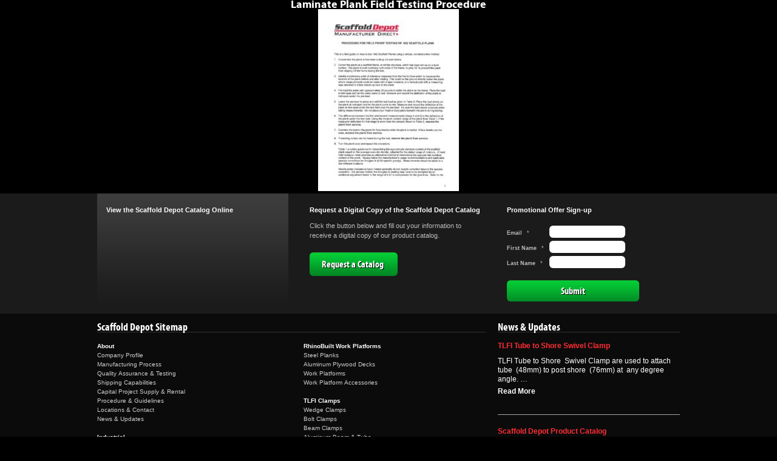

--- FILE ---
content_type: text/html; charset=UTF-8
request_url: https://scaffolddepot.com/company-profile/procedure-guidelines/laminate-plank-field-testing-procedure/
body_size: 27297
content:

<!DOCTYPE HTML PUBLIC "-//W3C//DTD HTML 4.01//EN" "http://www.w3.org/TR/html4/strict.dtd">
<head>
<meta http-equiv="Content-Type" content="text/html; charset=utf-8" />
<script type="text/javascript">
/* <![CDATA[ */
var gform;gform||(document.addEventListener("gform_main_scripts_loaded",function(){gform.scriptsLoaded=!0}),document.addEventListener("gform/theme/scripts_loaded",function(){gform.themeScriptsLoaded=!0}),window.addEventListener("DOMContentLoaded",function(){gform.domLoaded=!0}),gform={domLoaded:!1,scriptsLoaded:!1,themeScriptsLoaded:!1,isFormEditor:()=>"function"==typeof InitializeEditor,callIfLoaded:function(o){return!(!gform.domLoaded||!gform.scriptsLoaded||!gform.themeScriptsLoaded&&!gform.isFormEditor()||(gform.isFormEditor()&&console.warn("The use of gform.initializeOnLoaded() is deprecated in the form editor context and will be removed in Gravity Forms 3.1."),o(),0))},initializeOnLoaded:function(o){gform.callIfLoaded(o)||(document.addEventListener("gform_main_scripts_loaded",()=>{gform.scriptsLoaded=!0,gform.callIfLoaded(o)}),document.addEventListener("gform/theme/scripts_loaded",()=>{gform.themeScriptsLoaded=!0,gform.callIfLoaded(o)}),window.addEventListener("DOMContentLoaded",()=>{gform.domLoaded=!0,gform.callIfLoaded(o)}))},hooks:{action:{},filter:{}},addAction:function(o,r,e,t){gform.addHook("action",o,r,e,t)},addFilter:function(o,r,e,t){gform.addHook("filter",o,r,e,t)},doAction:function(o){gform.doHook("action",o,arguments)},applyFilters:function(o){return gform.doHook("filter",o,arguments)},removeAction:function(o,r){gform.removeHook("action",o,r)},removeFilter:function(o,r,e){gform.removeHook("filter",o,r,e)},addHook:function(o,r,e,t,n){null==gform.hooks[o][r]&&(gform.hooks[o][r]=[]);var d=gform.hooks[o][r];null==n&&(n=r+"_"+d.length),gform.hooks[o][r].push({tag:n,callable:e,priority:t=null==t?10:t})},doHook:function(r,o,e){var t;if(e=Array.prototype.slice.call(e,1),null!=gform.hooks[r][o]&&((o=gform.hooks[r][o]).sort(function(o,r){return o.priority-r.priority}),o.forEach(function(o){"function"!=typeof(t=o.callable)&&(t=window[t]),"action"==r?t.apply(null,e):e[0]=t.apply(null,e)})),"filter"==r)return e[0]},removeHook:function(o,r,t,n){var e;null!=gform.hooks[o][r]&&(e=(e=gform.hooks[o][r]).filter(function(o,r,e){return!!(null!=n&&n!=o.tag||null!=t&&t!=o.priority)}),gform.hooks[o][r]=e)}});
/* ]]> */
</script>

<title>Scaffold Depot &#8212; Scaffolding Supplier to North America</title>
<link rel="stylesheet" type="text/css" media="all" href="https://scaffolddepot.com/wp-content/themes/scaffolddepot/style.css">

<meta name='robots' content='index, follow, max-image-preview:large, max-snippet:-1, max-video-preview:-1' />

<!-- Google Tag Manager for WordPress by gtm4wp.com -->
<script data-cfasync="false" data-pagespeed-no-defer>
	var gtm4wp_datalayer_name = "dataLayer";
	var dataLayer = dataLayer || [];
</script>
<!-- End Google Tag Manager for WordPress by gtm4wp.com -->
	<!-- This site is optimized with the Yoast SEO plugin v26.7 - https://yoast.com/wordpress/plugins/seo/ -->
	<link rel="canonical" href="https://scaffolddepot.com/company-profile/procedure-guidelines/laminate-plank-field-testing-procedure/" />
	<meta property="og:locale" content="en_US" />
	<meta property="og:type" content="article" />
	<meta property="og:title" content="Laminate Plank Field Testing Procedure - Scaffold Depot" />
	<meta property="og:url" content="https://scaffolddepot.com/company-profile/procedure-guidelines/laminate-plank-field-testing-procedure/" />
	<meta property="og:site_name" content="Scaffold Depot" />
	<script type="application/ld+json" class="yoast-schema-graph">{"@context":"https://schema.org","@graph":[{"@type":"WebPage","@id":"https://scaffolddepot.com/company-profile/procedure-guidelines/laminate-plank-field-testing-procedure/","url":"https://scaffolddepot.com/company-profile/procedure-guidelines/laminate-plank-field-testing-procedure/","name":"Laminate Plank Field Testing Procedure - Scaffold Depot","isPartOf":{"@id":"https://scaffolddepot.com/#website"},"primaryImageOfPage":{"@id":"https://scaffolddepot.com/company-profile/procedure-guidelines/laminate-plank-field-testing-procedure/#primaryimage"},"image":{"@id":"https://scaffolddepot.com/company-profile/procedure-guidelines/laminate-plank-field-testing-procedure/#primaryimage"},"thumbnailUrl":"https://scaffolddepot.com/wp-content/uploads/2018/02/Laminate-Plank-Field-Testing-Procedure-pdf.jpg","datePublished":"2018-02-06T22:20:35+00:00","breadcrumb":{"@id":"https://scaffolddepot.com/company-profile/procedure-guidelines/laminate-plank-field-testing-procedure/#breadcrumb"},"inLanguage":"en-US","potentialAction":[{"@type":"ReadAction","target":["https://scaffolddepot.com/company-profile/procedure-guidelines/laminate-plank-field-testing-procedure/"]}]},{"@type":"ImageObject","inLanguage":"en-US","@id":"https://scaffolddepot.com/company-profile/procedure-guidelines/laminate-plank-field-testing-procedure/#primaryimage","url":"https://scaffolddepot.com/wp-content/uploads/2018/02/Laminate-Plank-Field-Testing-Procedure-pdf.jpg","contentUrl":"https://scaffolddepot.com/wp-content/uploads/2018/02/Laminate-Plank-Field-Testing-Procedure-pdf.jpg"},{"@type":"BreadcrumbList","@id":"https://scaffolddepot.com/company-profile/procedure-guidelines/laminate-plank-field-testing-procedure/#breadcrumb","itemListElement":[{"@type":"ListItem","position":1,"name":"Home","item":"https://scaffolddepot.com/"},{"@type":"ListItem","position":2,"name":"Company Profile","item":"https://scaffolddepot.com/company-profile/"},{"@type":"ListItem","position":3,"name":"Procedure &#038; Guidelines","item":"https://scaffolddepot.com/company-profile/procedure-guidelines/"},{"@type":"ListItem","position":4,"name":"Laminate Plank Field Testing Procedure"}]},{"@type":"WebSite","@id":"https://scaffolddepot.com/#website","url":"https://scaffolddepot.com/","name":"Scaffold Depot","description":"","potentialAction":[{"@type":"SearchAction","target":{"@type":"EntryPoint","urlTemplate":"https://scaffolddepot.com/?s={search_term_string}"},"query-input":{"@type":"PropertyValueSpecification","valueRequired":true,"valueName":"search_term_string"}}],"inLanguage":"en-US"}]}</script>
	<!-- / Yoast SEO plugin. -->


<link rel='dns-prefetch' href='//js.hs-scripts.com' />
<link rel="alternate" type="application/rss+xml" title="Scaffold Depot &raquo; Laminate Plank Field Testing Procedure Comments Feed" href="https://scaffolddepot.com/company-profile/procedure-guidelines/laminate-plank-field-testing-procedure/feed/" />
<link rel="alternate" title="oEmbed (JSON)" type="application/json+oembed" href="https://scaffolddepot.com/wp-json/oembed/1.0/embed?url=https%3A%2F%2Fscaffolddepot.com%2Fcompany-profile%2Fprocedure-guidelines%2Flaminate-plank-field-testing-procedure%2F" />
<link rel="alternate" title="oEmbed (XML)" type="text/xml+oembed" href="https://scaffolddepot.com/wp-json/oembed/1.0/embed?url=https%3A%2F%2Fscaffolddepot.com%2Fcompany-profile%2Fprocedure-guidelines%2Flaminate-plank-field-testing-procedure%2F&#038;format=xml" />
		<!-- This site uses the Google Analytics by MonsterInsights plugin v9.11.1 - Using Analytics tracking - https://www.monsterinsights.com/ -->
							<script src="//www.googletagmanager.com/gtag/js?id=G-WPFZXLD2WD"  data-cfasync="false" data-wpfc-render="false" type="text/javascript" async></script>
			<script data-cfasync="false" data-wpfc-render="false" type="text/javascript">
				var mi_version = '9.11.1';
				var mi_track_user = true;
				var mi_no_track_reason = '';
								var MonsterInsightsDefaultLocations = {"page_location":"https:\/\/scaffolddepot.com\/company-profile\/procedure-guidelines\/laminate-plank-field-testing-procedure\/","page_referrer":"https:\/\/scaffolddepot.com\/attachment-sitemap.xml"};
								if ( typeof MonsterInsightsPrivacyGuardFilter === 'function' ) {
					var MonsterInsightsLocations = (typeof MonsterInsightsExcludeQuery === 'object') ? MonsterInsightsPrivacyGuardFilter( MonsterInsightsExcludeQuery ) : MonsterInsightsPrivacyGuardFilter( MonsterInsightsDefaultLocations );
				} else {
					var MonsterInsightsLocations = (typeof MonsterInsightsExcludeQuery === 'object') ? MonsterInsightsExcludeQuery : MonsterInsightsDefaultLocations;
				}

								var disableStrs = [
										'ga-disable-G-WPFZXLD2WD',
									];

				/* Function to detect opted out users */
				function __gtagTrackerIsOptedOut() {
					for (var index = 0; index < disableStrs.length; index++) {
						if (document.cookie.indexOf(disableStrs[index] + '=true') > -1) {
							return true;
						}
					}

					return false;
				}

				/* Disable tracking if the opt-out cookie exists. */
				if (__gtagTrackerIsOptedOut()) {
					for (var index = 0; index < disableStrs.length; index++) {
						window[disableStrs[index]] = true;
					}
				}

				/* Opt-out function */
				function __gtagTrackerOptout() {
					for (var index = 0; index < disableStrs.length; index++) {
						document.cookie = disableStrs[index] + '=true; expires=Thu, 31 Dec 2099 23:59:59 UTC; path=/';
						window[disableStrs[index]] = true;
					}
				}

				if ('undefined' === typeof gaOptout) {
					function gaOptout() {
						__gtagTrackerOptout();
					}
				}
								window.dataLayer = window.dataLayer || [];

				window.MonsterInsightsDualTracker = {
					helpers: {},
					trackers: {},
				};
				if (mi_track_user) {
					function __gtagDataLayer() {
						dataLayer.push(arguments);
					}

					function __gtagTracker(type, name, parameters) {
						if (!parameters) {
							parameters = {};
						}

						if (parameters.send_to) {
							__gtagDataLayer.apply(null, arguments);
							return;
						}

						if (type === 'event') {
														parameters.send_to = monsterinsights_frontend.v4_id;
							var hookName = name;
							if (typeof parameters['event_category'] !== 'undefined') {
								hookName = parameters['event_category'] + ':' + name;
							}

							if (typeof MonsterInsightsDualTracker.trackers[hookName] !== 'undefined') {
								MonsterInsightsDualTracker.trackers[hookName](parameters);
							} else {
								__gtagDataLayer('event', name, parameters);
							}
							
						} else {
							__gtagDataLayer.apply(null, arguments);
						}
					}

					__gtagTracker('js', new Date());
					__gtagTracker('set', {
						'developer_id.dZGIzZG': true,
											});
					if ( MonsterInsightsLocations.page_location ) {
						__gtagTracker('set', MonsterInsightsLocations);
					}
										__gtagTracker('config', 'G-WPFZXLD2WD', {"forceSSL":"true"} );
										window.gtag = __gtagTracker;										(function () {
						/* https://developers.google.com/analytics/devguides/collection/analyticsjs/ */
						/* ga and __gaTracker compatibility shim. */
						var noopfn = function () {
							return null;
						};
						var newtracker = function () {
							return new Tracker();
						};
						var Tracker = function () {
							return null;
						};
						var p = Tracker.prototype;
						p.get = noopfn;
						p.set = noopfn;
						p.send = function () {
							var args = Array.prototype.slice.call(arguments);
							args.unshift('send');
							__gaTracker.apply(null, args);
						};
						var __gaTracker = function () {
							var len = arguments.length;
							if (len === 0) {
								return;
							}
							var f = arguments[len - 1];
							if (typeof f !== 'object' || f === null || typeof f.hitCallback !== 'function') {
								if ('send' === arguments[0]) {
									var hitConverted, hitObject = false, action;
									if ('event' === arguments[1]) {
										if ('undefined' !== typeof arguments[3]) {
											hitObject = {
												'eventAction': arguments[3],
												'eventCategory': arguments[2],
												'eventLabel': arguments[4],
												'value': arguments[5] ? arguments[5] : 1,
											}
										}
									}
									if ('pageview' === arguments[1]) {
										if ('undefined' !== typeof arguments[2]) {
											hitObject = {
												'eventAction': 'page_view',
												'page_path': arguments[2],
											}
										}
									}
									if (typeof arguments[2] === 'object') {
										hitObject = arguments[2];
									}
									if (typeof arguments[5] === 'object') {
										Object.assign(hitObject, arguments[5]);
									}
									if ('undefined' !== typeof arguments[1].hitType) {
										hitObject = arguments[1];
										if ('pageview' === hitObject.hitType) {
											hitObject.eventAction = 'page_view';
										}
									}
									if (hitObject) {
										action = 'timing' === arguments[1].hitType ? 'timing_complete' : hitObject.eventAction;
										hitConverted = mapArgs(hitObject);
										__gtagTracker('event', action, hitConverted);
									}
								}
								return;
							}

							function mapArgs(args) {
								var arg, hit = {};
								var gaMap = {
									'eventCategory': 'event_category',
									'eventAction': 'event_action',
									'eventLabel': 'event_label',
									'eventValue': 'event_value',
									'nonInteraction': 'non_interaction',
									'timingCategory': 'event_category',
									'timingVar': 'name',
									'timingValue': 'value',
									'timingLabel': 'event_label',
									'page': 'page_path',
									'location': 'page_location',
									'title': 'page_title',
									'referrer' : 'page_referrer',
								};
								for (arg in args) {
																		if (!(!args.hasOwnProperty(arg) || !gaMap.hasOwnProperty(arg))) {
										hit[gaMap[arg]] = args[arg];
									} else {
										hit[arg] = args[arg];
									}
								}
								return hit;
							}

							try {
								f.hitCallback();
							} catch (ex) {
							}
						};
						__gaTracker.create = newtracker;
						__gaTracker.getByName = newtracker;
						__gaTracker.getAll = function () {
							return [];
						};
						__gaTracker.remove = noopfn;
						__gaTracker.loaded = true;
						window['__gaTracker'] = __gaTracker;
					})();
									} else {
										console.log("");
					(function () {
						function __gtagTracker() {
							return null;
						}

						window['__gtagTracker'] = __gtagTracker;
						window['gtag'] = __gtagTracker;
					})();
									}
			</script>
							<!-- / Google Analytics by MonsterInsights -->
		<style id='wp-img-auto-sizes-contain-inline-css' type='text/css'>
img:is([sizes=auto i],[sizes^="auto," i]){contain-intrinsic-size:3000px 1500px}
/*# sourceURL=wp-img-auto-sizes-contain-inline-css */
</style>
<link rel='stylesheet' id='cf5_rps_h_carousel_css-css' href='https://scaffolddepot.com/wp-content/plugins/related-posts-slider/formats/h_carousel/styles/plain/style.css?ver=2.2' type='text/css' media='all' />
<style id='wp-emoji-styles-inline-css' type='text/css'>

	img.wp-smiley, img.emoji {
		display: inline !important;
		border: none !important;
		box-shadow: none !important;
		height: 1em !important;
		width: 1em !important;
		margin: 0 0.07em !important;
		vertical-align: -0.1em !important;
		background: none !important;
		padding: 0 !important;
	}
/*# sourceURL=wp-emoji-styles-inline-css */
</style>
<style id='wp-block-library-inline-css' type='text/css'>
:root{--wp-block-synced-color:#7a00df;--wp-block-synced-color--rgb:122,0,223;--wp-bound-block-color:var(--wp-block-synced-color);--wp-editor-canvas-background:#ddd;--wp-admin-theme-color:#007cba;--wp-admin-theme-color--rgb:0,124,186;--wp-admin-theme-color-darker-10:#006ba1;--wp-admin-theme-color-darker-10--rgb:0,107,160.5;--wp-admin-theme-color-darker-20:#005a87;--wp-admin-theme-color-darker-20--rgb:0,90,135;--wp-admin-border-width-focus:2px}@media (min-resolution:192dpi){:root{--wp-admin-border-width-focus:1.5px}}.wp-element-button{cursor:pointer}:root .has-very-light-gray-background-color{background-color:#eee}:root .has-very-dark-gray-background-color{background-color:#313131}:root .has-very-light-gray-color{color:#eee}:root .has-very-dark-gray-color{color:#313131}:root .has-vivid-green-cyan-to-vivid-cyan-blue-gradient-background{background:linear-gradient(135deg,#00d084,#0693e3)}:root .has-purple-crush-gradient-background{background:linear-gradient(135deg,#34e2e4,#4721fb 50%,#ab1dfe)}:root .has-hazy-dawn-gradient-background{background:linear-gradient(135deg,#faaca8,#dad0ec)}:root .has-subdued-olive-gradient-background{background:linear-gradient(135deg,#fafae1,#67a671)}:root .has-atomic-cream-gradient-background{background:linear-gradient(135deg,#fdd79a,#004a59)}:root .has-nightshade-gradient-background{background:linear-gradient(135deg,#330968,#31cdcf)}:root .has-midnight-gradient-background{background:linear-gradient(135deg,#020381,#2874fc)}:root{--wp--preset--font-size--normal:16px;--wp--preset--font-size--huge:42px}.has-regular-font-size{font-size:1em}.has-larger-font-size{font-size:2.625em}.has-normal-font-size{font-size:var(--wp--preset--font-size--normal)}.has-huge-font-size{font-size:var(--wp--preset--font-size--huge)}.has-text-align-center{text-align:center}.has-text-align-left{text-align:left}.has-text-align-right{text-align:right}.has-fit-text{white-space:nowrap!important}#end-resizable-editor-section{display:none}.aligncenter{clear:both}.items-justified-left{justify-content:flex-start}.items-justified-center{justify-content:center}.items-justified-right{justify-content:flex-end}.items-justified-space-between{justify-content:space-between}.screen-reader-text{border:0;clip-path:inset(50%);height:1px;margin:-1px;overflow:hidden;padding:0;position:absolute;width:1px;word-wrap:normal!important}.screen-reader-text:focus{background-color:#ddd;clip-path:none;color:#444;display:block;font-size:1em;height:auto;left:5px;line-height:normal;padding:15px 23px 14px;text-decoration:none;top:5px;width:auto;z-index:100000}html :where(.has-border-color){border-style:solid}html :where([style*=border-top-color]){border-top-style:solid}html :where([style*=border-right-color]){border-right-style:solid}html :where([style*=border-bottom-color]){border-bottom-style:solid}html :where([style*=border-left-color]){border-left-style:solid}html :where([style*=border-width]){border-style:solid}html :where([style*=border-top-width]){border-top-style:solid}html :where([style*=border-right-width]){border-right-style:solid}html :where([style*=border-bottom-width]){border-bottom-style:solid}html :where([style*=border-left-width]){border-left-style:solid}html :where(img[class*=wp-image-]){height:auto;max-width:100%}:where(figure){margin:0 0 1em}html :where(.is-position-sticky){--wp-admin--admin-bar--position-offset:var(--wp-admin--admin-bar--height,0px)}@media screen and (max-width:600px){html :where(.is-position-sticky){--wp-admin--admin-bar--position-offset:0px}}

/*# sourceURL=wp-block-library-inline-css */
</style><style id='global-styles-inline-css' type='text/css'>
:root{--wp--preset--aspect-ratio--square: 1;--wp--preset--aspect-ratio--4-3: 4/3;--wp--preset--aspect-ratio--3-4: 3/4;--wp--preset--aspect-ratio--3-2: 3/2;--wp--preset--aspect-ratio--2-3: 2/3;--wp--preset--aspect-ratio--16-9: 16/9;--wp--preset--aspect-ratio--9-16: 9/16;--wp--preset--color--black: #000000;--wp--preset--color--cyan-bluish-gray: #abb8c3;--wp--preset--color--white: #ffffff;--wp--preset--color--pale-pink: #f78da7;--wp--preset--color--vivid-red: #cf2e2e;--wp--preset--color--luminous-vivid-orange: #ff6900;--wp--preset--color--luminous-vivid-amber: #fcb900;--wp--preset--color--light-green-cyan: #7bdcb5;--wp--preset--color--vivid-green-cyan: #00d084;--wp--preset--color--pale-cyan-blue: #8ed1fc;--wp--preset--color--vivid-cyan-blue: #0693e3;--wp--preset--color--vivid-purple: #9b51e0;--wp--preset--gradient--vivid-cyan-blue-to-vivid-purple: linear-gradient(135deg,rgb(6,147,227) 0%,rgb(155,81,224) 100%);--wp--preset--gradient--light-green-cyan-to-vivid-green-cyan: linear-gradient(135deg,rgb(122,220,180) 0%,rgb(0,208,130) 100%);--wp--preset--gradient--luminous-vivid-amber-to-luminous-vivid-orange: linear-gradient(135deg,rgb(252,185,0) 0%,rgb(255,105,0) 100%);--wp--preset--gradient--luminous-vivid-orange-to-vivid-red: linear-gradient(135deg,rgb(255,105,0) 0%,rgb(207,46,46) 100%);--wp--preset--gradient--very-light-gray-to-cyan-bluish-gray: linear-gradient(135deg,rgb(238,238,238) 0%,rgb(169,184,195) 100%);--wp--preset--gradient--cool-to-warm-spectrum: linear-gradient(135deg,rgb(74,234,220) 0%,rgb(151,120,209) 20%,rgb(207,42,186) 40%,rgb(238,44,130) 60%,rgb(251,105,98) 80%,rgb(254,248,76) 100%);--wp--preset--gradient--blush-light-purple: linear-gradient(135deg,rgb(255,206,236) 0%,rgb(152,150,240) 100%);--wp--preset--gradient--blush-bordeaux: linear-gradient(135deg,rgb(254,205,165) 0%,rgb(254,45,45) 50%,rgb(107,0,62) 100%);--wp--preset--gradient--luminous-dusk: linear-gradient(135deg,rgb(255,203,112) 0%,rgb(199,81,192) 50%,rgb(65,88,208) 100%);--wp--preset--gradient--pale-ocean: linear-gradient(135deg,rgb(255,245,203) 0%,rgb(182,227,212) 50%,rgb(51,167,181) 100%);--wp--preset--gradient--electric-grass: linear-gradient(135deg,rgb(202,248,128) 0%,rgb(113,206,126) 100%);--wp--preset--gradient--midnight: linear-gradient(135deg,rgb(2,3,129) 0%,rgb(40,116,252) 100%);--wp--preset--font-size--small: 13px;--wp--preset--font-size--medium: 20px;--wp--preset--font-size--large: 36px;--wp--preset--font-size--x-large: 42px;--wp--preset--spacing--20: 0.44rem;--wp--preset--spacing--30: 0.67rem;--wp--preset--spacing--40: 1rem;--wp--preset--spacing--50: 1.5rem;--wp--preset--spacing--60: 2.25rem;--wp--preset--spacing--70: 3.38rem;--wp--preset--spacing--80: 5.06rem;--wp--preset--shadow--natural: 6px 6px 9px rgba(0, 0, 0, 0.2);--wp--preset--shadow--deep: 12px 12px 50px rgba(0, 0, 0, 0.4);--wp--preset--shadow--sharp: 6px 6px 0px rgba(0, 0, 0, 0.2);--wp--preset--shadow--outlined: 6px 6px 0px -3px rgb(255, 255, 255), 6px 6px rgb(0, 0, 0);--wp--preset--shadow--crisp: 6px 6px 0px rgb(0, 0, 0);}:where(.is-layout-flex){gap: 0.5em;}:where(.is-layout-grid){gap: 0.5em;}body .is-layout-flex{display: flex;}.is-layout-flex{flex-wrap: wrap;align-items: center;}.is-layout-flex > :is(*, div){margin: 0;}body .is-layout-grid{display: grid;}.is-layout-grid > :is(*, div){margin: 0;}:where(.wp-block-columns.is-layout-flex){gap: 2em;}:where(.wp-block-columns.is-layout-grid){gap: 2em;}:where(.wp-block-post-template.is-layout-flex){gap: 1.25em;}:where(.wp-block-post-template.is-layout-grid){gap: 1.25em;}.has-black-color{color: var(--wp--preset--color--black) !important;}.has-cyan-bluish-gray-color{color: var(--wp--preset--color--cyan-bluish-gray) !important;}.has-white-color{color: var(--wp--preset--color--white) !important;}.has-pale-pink-color{color: var(--wp--preset--color--pale-pink) !important;}.has-vivid-red-color{color: var(--wp--preset--color--vivid-red) !important;}.has-luminous-vivid-orange-color{color: var(--wp--preset--color--luminous-vivid-orange) !important;}.has-luminous-vivid-amber-color{color: var(--wp--preset--color--luminous-vivid-amber) !important;}.has-light-green-cyan-color{color: var(--wp--preset--color--light-green-cyan) !important;}.has-vivid-green-cyan-color{color: var(--wp--preset--color--vivid-green-cyan) !important;}.has-pale-cyan-blue-color{color: var(--wp--preset--color--pale-cyan-blue) !important;}.has-vivid-cyan-blue-color{color: var(--wp--preset--color--vivid-cyan-blue) !important;}.has-vivid-purple-color{color: var(--wp--preset--color--vivid-purple) !important;}.has-black-background-color{background-color: var(--wp--preset--color--black) !important;}.has-cyan-bluish-gray-background-color{background-color: var(--wp--preset--color--cyan-bluish-gray) !important;}.has-white-background-color{background-color: var(--wp--preset--color--white) !important;}.has-pale-pink-background-color{background-color: var(--wp--preset--color--pale-pink) !important;}.has-vivid-red-background-color{background-color: var(--wp--preset--color--vivid-red) !important;}.has-luminous-vivid-orange-background-color{background-color: var(--wp--preset--color--luminous-vivid-orange) !important;}.has-luminous-vivid-amber-background-color{background-color: var(--wp--preset--color--luminous-vivid-amber) !important;}.has-light-green-cyan-background-color{background-color: var(--wp--preset--color--light-green-cyan) !important;}.has-vivid-green-cyan-background-color{background-color: var(--wp--preset--color--vivid-green-cyan) !important;}.has-pale-cyan-blue-background-color{background-color: var(--wp--preset--color--pale-cyan-blue) !important;}.has-vivid-cyan-blue-background-color{background-color: var(--wp--preset--color--vivid-cyan-blue) !important;}.has-vivid-purple-background-color{background-color: var(--wp--preset--color--vivid-purple) !important;}.has-black-border-color{border-color: var(--wp--preset--color--black) !important;}.has-cyan-bluish-gray-border-color{border-color: var(--wp--preset--color--cyan-bluish-gray) !important;}.has-white-border-color{border-color: var(--wp--preset--color--white) !important;}.has-pale-pink-border-color{border-color: var(--wp--preset--color--pale-pink) !important;}.has-vivid-red-border-color{border-color: var(--wp--preset--color--vivid-red) !important;}.has-luminous-vivid-orange-border-color{border-color: var(--wp--preset--color--luminous-vivid-orange) !important;}.has-luminous-vivid-amber-border-color{border-color: var(--wp--preset--color--luminous-vivid-amber) !important;}.has-light-green-cyan-border-color{border-color: var(--wp--preset--color--light-green-cyan) !important;}.has-vivid-green-cyan-border-color{border-color: var(--wp--preset--color--vivid-green-cyan) !important;}.has-pale-cyan-blue-border-color{border-color: var(--wp--preset--color--pale-cyan-blue) !important;}.has-vivid-cyan-blue-border-color{border-color: var(--wp--preset--color--vivid-cyan-blue) !important;}.has-vivid-purple-border-color{border-color: var(--wp--preset--color--vivid-purple) !important;}.has-vivid-cyan-blue-to-vivid-purple-gradient-background{background: var(--wp--preset--gradient--vivid-cyan-blue-to-vivid-purple) !important;}.has-light-green-cyan-to-vivid-green-cyan-gradient-background{background: var(--wp--preset--gradient--light-green-cyan-to-vivid-green-cyan) !important;}.has-luminous-vivid-amber-to-luminous-vivid-orange-gradient-background{background: var(--wp--preset--gradient--luminous-vivid-amber-to-luminous-vivid-orange) !important;}.has-luminous-vivid-orange-to-vivid-red-gradient-background{background: var(--wp--preset--gradient--luminous-vivid-orange-to-vivid-red) !important;}.has-very-light-gray-to-cyan-bluish-gray-gradient-background{background: var(--wp--preset--gradient--very-light-gray-to-cyan-bluish-gray) !important;}.has-cool-to-warm-spectrum-gradient-background{background: var(--wp--preset--gradient--cool-to-warm-spectrum) !important;}.has-blush-light-purple-gradient-background{background: var(--wp--preset--gradient--blush-light-purple) !important;}.has-blush-bordeaux-gradient-background{background: var(--wp--preset--gradient--blush-bordeaux) !important;}.has-luminous-dusk-gradient-background{background: var(--wp--preset--gradient--luminous-dusk) !important;}.has-pale-ocean-gradient-background{background: var(--wp--preset--gradient--pale-ocean) !important;}.has-electric-grass-gradient-background{background: var(--wp--preset--gradient--electric-grass) !important;}.has-midnight-gradient-background{background: var(--wp--preset--gradient--midnight) !important;}.has-small-font-size{font-size: var(--wp--preset--font-size--small) !important;}.has-medium-font-size{font-size: var(--wp--preset--font-size--medium) !important;}.has-large-font-size{font-size: var(--wp--preset--font-size--large) !important;}.has-x-large-font-size{font-size: var(--wp--preset--font-size--x-large) !important;}
/*# sourceURL=global-styles-inline-css */
</style>

<style id='classic-theme-styles-inline-css' type='text/css'>
/*! This file is auto-generated */
.wp-block-button__link{color:#fff;background-color:#32373c;border-radius:9999px;box-shadow:none;text-decoration:none;padding:calc(.667em + 2px) calc(1.333em + 2px);font-size:1.125em}.wp-block-file__button{background:#32373c;color:#fff;text-decoration:none}
/*# sourceURL=/wp-includes/css/classic-themes.min.css */
</style>
<link rel='stylesheet' id='colorbox-css' href='https://scaffolddepot.com/wp-content/themes/scaffolddepot/css/colorbox.css?ver=6.9' type='text/css' media='all' />
<link rel='stylesheet' id='ubermenu-css' href='https://scaffolddepot.com/wp-content/plugins/ubermenu/pro/assets/css/ubermenu.min.css?ver=3.8.4' type='text/css' media='all' />
<link rel='stylesheet' id='ubermenu-minimal-css' href='https://scaffolddepot.com/wp-content/plugins/ubermenu/assets/css/skins/minimal.css?ver=6.9' type='text/css' media='all' />
<link rel='stylesheet' id='ubermenu-font-awesome-all-css' href='https://scaffolddepot.com/wp-content/plugins/ubermenu/assets/fontawesome/css/all.min.css?ver=6.9' type='text/css' media='all' />
<!--[if lte IE 8]>
<style type="text/css" media="screen">
   div#inner-content-inner {
      behavior: url(https://scaffolddepot.com/wp-content/themes/scaffolddepot/PIE.php);
   }
</style>
<![endif]-->
<script type="text/javascript" src="https://scaffolddepot.com/wp-content/plugins/enable-jquery-migrate-helper/js/jquery/jquery-1.12.4-wp.js?ver=1.12.4-wp" id="jquery-core-js"></script>
<script type="text/javascript" src="https://scaffolddepot.com/wp-content/plugins/enable-jquery-migrate-helper/js/jquery-migrate/jquery-migrate-1.4.1-wp.js?ver=1.4.1-wp" id="jquery-migrate-js"></script>
<script type="text/javascript" src="https://scaffolddepot.com/wp-content/plugins/google-analytics-for-wordpress/assets/js/frontend-gtag.min.js?ver=9.11.1" id="monsterinsights-frontend-script-js" async="async" data-wp-strategy="async"></script>
<script data-cfasync="false" data-wpfc-render="false" type="text/javascript" id='monsterinsights-frontend-script-js-extra'>/* <![CDATA[ */
var monsterinsights_frontend = {"js_events_tracking":"true","download_extensions":"doc,pdf,ppt,zip,xls,docx,pptx,xlsx","inbound_paths":"[]","home_url":"https:\/\/scaffolddepot.com","hash_tracking":"false","v4_id":"G-WPFZXLD2WD"};/* ]]> */
</script>
<link rel="https://api.w.org/" href="https://scaffolddepot.com/wp-json/" /><link rel="alternate" title="JSON" type="application/json" href="https://scaffolddepot.com/wp-json/wp/v2/media/6542" /><link rel="EditURI" type="application/rsd+xml" title="RSD" href="https://scaffolddepot.com/xmlrpc.php?rsd" />
<meta name="generator" content="WordPress 6.9" />
<link rel='shortlink' href='https://scaffolddepot.com/?p=6542' />
			<!-- DO NOT COPY THIS SNIPPET! Start of Page Analytics Tracking for HubSpot WordPress plugin v11.3.37-->
			<script class="hsq-set-content-id" data-content-id="standard-page">
				var _hsq = _hsq || [];
				_hsq.push(["setContentType", "standard-page"]);
			</script>
			<!-- DO NOT COPY THIS SNIPPET! End of Page Analytics Tracking for HubSpot WordPress plugin -->
			<!-- Magic Zoom WordPress module version v5.8.9 [v1.1.22:v4.0.7] -->
<link type="text/css" href="https://scaffolddepot.com/wp-content/plugins/magic-zoom-for-wordpress/magiczoom/core/magiczoom.css" rel="stylesheet" media="screen" />
<script type="text/javascript" src="https://scaffolddepot.com/wp-content/plugins/magic-zoom-for-wordpress/magiczoom/core/magiczoom.js"></script>
<script type="text/javascript">MagicZoom.options = {'opacity': 50,
'zoom-width': 300,
'zoom-height': 300,
'zoom-position': 'right',
'selectors-change': 'click',
'smoothing-speed': 40,
'zoom-distance': 15,
'selectors-mouseover-delay': 60,
'zoom-fade-in-speed': 200,
'zoom-fade-out-speed': 200,
'fps': 25,
'loading-msg': 'Loading zoom...',
'loading-opacity': 75,
'loading-position-x': -1,
'loading-position-y': -1,
'x': -1,
'y': -1,
'selectors-effect': 'dissolve',
'selectors-effect-speed': 400,
'show-title': 'top',
'drag-mode': false,
'always-show-zoom': false,
'smoothing': true,
'opacity-reverse': false,
'click-to-activate': false,
'click-to-deactivate': false,
'preload-selectors-small': true,
'preload-selectors-big': false,
'zoom-fade': true,
'show-loading': true,
'move-on-click': true,
'preserve-position': false,
'fit-zoom-window': true,
'entire-image': false,
'hint': true,
'disable-zoom': false,
'right-click': false,
'zoom-align': 'top',
'zoom-window-effect': 'shadow',
'selectors-class': '',
'hint-text': 'Zoom',
'initialize-on': 'load',
'hint-position': 'tl',
'hint-opacity': 75}</script><style id="mystickymenu" type="text/css">#mysticky-nav { width:100%; position: static; height: auto !important; }#mysticky-nav.wrapfixed { position:fixed; left: 0px; margin-top:0px;  z-index: 99990; -webkit-transition: 0.3s; -moz-transition: 0.3s; -o-transition: 0.3s; transition: 0.3s; -ms-filter:"progid:DXImageTransform.Microsoft.Alpha(Opacity=90)"; filter: alpha(opacity=90); opacity:0.9; background-color: #f7f5e7;}#mysticky-nav.wrapfixed .myfixed{ background-color: #f7f5e7; position: relative;top: auto;left: auto;right: auto;}#mysticky-nav .myfixed { margin:0 auto; float:none; border:0px; background:none; max-width:100%; }</style>			<style type="text/css">
																															</style>
				    <script type="text/javascript"> 
		jQuery(document).ready(function() {
			jQuery('#rps_hcarousel').cf5Rps({
				items: {
					visible: 1				},
				scroll: {
					items: 1,
					pauseOnHover: true
				},
				prev: {	
					button	: "#rps_prev",
					key		: "left"
				},
				next: { 
					button	: "#rps_next",
					key		: "right"
				},
				auto: 4000
			});
		});
	</script> 
	<style id="ubermenu-custom-generated-css">
/** Font Awesome 4 Compatibility **/
.fa{font-style:normal;font-variant:normal;font-weight:normal;font-family:FontAwesome;}

/* Status: Loaded from Transient */

</style>
<!-- Google Tag Manager for WordPress by gtm4wp.com -->
<!-- GTM Container placement set to automatic -->
<script data-cfasync="false" data-pagespeed-no-defer type="text/javascript">
	var dataLayer_content = {"pagePostType":"attachment","pagePostType2":"single-attachment","pagePostAuthor":"michael"};
	dataLayer.push( dataLayer_content );
</script>
<script data-cfasync="false" data-pagespeed-no-defer type="text/javascript">
(function(w,d,s,l,i){w[l]=w[l]||[];w[l].push({'gtm.start':
new Date().getTime(),event:'gtm.js'});var f=d.getElementsByTagName(s)[0],
j=d.createElement(s),dl=l!='dataLayer'?'&l='+l:'';j.async=true;j.src=
'//www.googletagmanager.com/gtm.js?id='+i+dl;f.parentNode.insertBefore(j,f);
})(window,document,'script','dataLayer','GTM-WSMKTB4K');
</script>
<!-- End Google Tag Manager for WordPress by gtm4wp.com -->
<style type="text/css" id="breadcrumb-trail-css">.breadcrumbs .trail-browse,.breadcrumbs .trail-items,.breadcrumbs .trail-items li {display: inline-block;margin:0;padding: 0;border:none;background:transparent;text-indent: 0;}.breadcrumbs .trail-browse {font-size: inherit;font-style:inherit;font-weight: inherit;color: inherit;}.breadcrumbs .trail-items {list-style: none;}.trail-items li::after {content: "\002F";padding: 0 0.5em;}.trail-items li:last-of-type::after {display: none;}</style>
<style type="text/css">.recentcomments a{display:inline !important;padding:0 !important;margin:0 !important;}</style>		<style type="text/css" id="wp-custom-css">
			.header_contact{
text-align:right!important;
	width:50%!important;
	float:right;
}

.header_contact h1{
	font-size:36px!important;
	line-height:1em;
	padding-bottom:6px;
}
.header_contact h2{
	font-style: italic;
  font-size: 16px;
}
.header_contact h3{
    font-style: italic;
    font-size: 17px;
	padding-bottom:4px;
}
.header_contact h2>a{
	color: #e21a22;
}
.header_contact h3{
	margin-top:11px;
}
#gform_5 .gfield_consent_description{
	overflow-y:visible!important;
	padding:0!important;
	border:0!important;
	font-size:12px!important;
	font-style:italic;
	font-weight:700!important;
	line-height:1.7em!important;
}
/*******************/

@media (min-width: 981px){
	#top-menu-inner #headerarea-search{
		display: none !important;
	}
	
}
@media (min-width: 501px) and (max-width: 980px){
	#headerarea-search>p{
	display: none !important;
}
	input,textarea,select{
		border-color: #666666 !important;
	}
	*{
	max-width: 100% !important;
	}
	body{
		overflow-x: hidden!important;
	}
	body *{
		box-sizing: border-box !important;

	}
	#inner-content,#sub-complimentaryinformation{
		box-sizing: border-box !important;
	}
	#main-content-inner{
		border-radius: 0 !important;
	}
	#inner-content-inner{
		width: 100% !important;
		padding: 40px 30px !important;
		box-sizing: border-box !important;
		border-radius: 0 !important;
	}
	#sub-headerarea,#top-area{
		width: 100% !important;
		padding: 0 30px !important;
		box-sizing: border-box !important;
	}
	inner-content-inner{
		width: 30% !important;
		margin-right: 3.33% !important;
		padding-right: 0 !important;
	}
	
	body .home-promo-individual img{
		height: 100% !important;
		object-fit: cover !important;
		width: auto !important;
	}
	#inner-content{
		padding: 0!important;
	}
	#inner-content-inner{
		box-shadow: none !important;
	}
	.sub-2column-sub,#form-divs{
		box-sizing: border-box !important;
	}
	div.twocolumn {
    width: 48%!important;
    padding: 0 !important;
    border: 0 !important;
	}
	div.twocolumn.first{
		margin-right: 4% !important;
	}
	div.threecolumn {
    width: 30%!important;
    margin-right: 5%!important;
    padding-right: 0!important;
    border-right: 0!important;
	}
	div.fourcolumn {
	width: 23%!important;
    margin-right: 2.333%!important;
    padding-right: 0!important;
    border-right: 0!important;
	}
	div.sixcolumn{
		width: 15% !important;
		margin-right: 1.666% !important;
	}
	div.threecolumn.last,div.fourcolumn.last{
		margin:0 !important;
	}
	p a{
		display: block !important;
		margin-bottom: 35px !important;
		margin-top: 10px !important;
	}
	p{
		font-size: 14px !important;
		line-height: 1.6 !important;
	}
	img{
		height: auto!important;
	}
	#top-menu-inner > a{
		padding-left: 30px !important;
	}
	#sub-headerarea-inner *{
		position: relative!important;
	}
	#sub-headerarea-inner h2{
		font-size: 36px !important;
		line-height: 1.4em !important;
		top: unset !important;
	}
	#headerarea-search{
		display: none !important;
	}
	#headerarea-search input{
		max-width: 180px !important;
	}
	#ubermenu-main-0-topmenuarea{
		position: absolute !important;
	}
	#category-productline-list{
		overflow-x: scroll!important;
	}
	#top-menu-inner{
		position: absolute !important;
	}
	#top-menu-inner #headerarea-search p{
		display: none;
	}
	#top-menu-inner #headerarea-search{
		top: 0 !important;
		display: flex!important;
    	align-items: center!important;
    	height: 100%!important;
	}
	#top-menu-inner #headerarea-search *{
		margin: 0 !important;
	}
	.sub-2column-sub{
		padding:0 !important;
	}
	#checkout-headlines{
		display: none !important;
	}
	.fouroptionslider{
		display: flex!important;
		flex-direction: column !important;
		height: auto!important;
		padding: 0!important;
	}
	.fouroptionslider .fouroption-menu{
		top: unset;
		right: unset;
		width: 100%;
		position: relative!important;
		height: auto !important;
	}
	.fouroptionslider .fouroptionslider-individual,.fouroptionslider .fouroptionslider-individualv{
		position: relative !important;
	}
	.fouroptionslider #fouroptionslideritems{
		order: 1 !important;
	}
	.fouroption-menu li a{
		padding: 18px 0 !important;
		width: 100% !important;
		text-align: center;
		background: unset !important;
		padding: 0 !important;
		height: auto !important;
		text-shadow: none !important;
	}
	.fouroption-menu li{
		padding: 10px !important;
		background: #e1e1e1 !important;
		box-sizing: border-box !important;
		flex: 1 0 25% !important;
		display: flex !important;
		align-items: center !important;
	}
	.fouroption-menu li.activeSlide{
		background: #d51820!important;
	}
	.fouroption-menu ul{
		display: flex !important;
		flex-wrap: wrap !important;
	}
	.activeSlide a{
		background: unset !important;
	}
	.fouroptionslider{
		box-shadow: none !important;
	}
	#ubermenu-main-0-topmenuarea{
		background: #0C0C0C !important;
		padding: 15px 0 !important;
	}
	#inner-content-inner *{
		height: auto !important;
	}
	#individualprod-desc table{
		position: relative !important;
		margin:30px 0 !important;
	}
	#individualprod-desc{
		width: 100% !important;
	}
	#top-menu-inner > a{
		font-size: 16px !important;
	}
	table{
		width: auto !important;
	}
	#sub-individualprod-promo{
		padding: 30px !important;
	}
  .fouroption-desc{
  	width: 65% !important;
  	float: right !important;
  }
  .fouroption-image{
  	width: 30% !important;
  	margin-right: 5% !important;
  }
  .fouroption-menu{
  	margin-bottom: 15px !important;
  }
  .splash-buttons{
		display: flex!important;
	}
	.splash-buttons a{
		height: unset!important;
		padding: 20px !important;
		font-size: 24px !important;
		line-height: 1.3em !important;
	}
	ul#menu-footer-menu  li a{
		font-size: 12px !important;
		line-height: 1.6 !important;
	}
	#footer-leveltwo-links{
		text-align: center !important;
	}
	#individualprod-desc{
		margin-top: 25px !important;
	}
	#individualprod-desc h4{
		font-size: 20px !important;
		line-height: 1.6 !important;
	}
	.breadcrumb-trail{
		display: none !important;
	}
	#sub-headerarea{
		height: unset !important;
	}
	#sub-headerarea-inner{
		margin: 25px 0 !important;
	}
	#footer-levelone-c2{
		width: 46%!important;
		float: left !important;
	}

	#footer-levelone-c3{
		width: 100%!important;
		float: left !important;
	}
	#footer-levelone-c1{
		width: 48%!important;
		float: right !important;
	}
	#footer-levelone-inner,#footer-leveltwo-inner{
		padding: 15px 30px !important;
	}
	#footer-levelone-c1 a{
		box-sizing: content-box !important;
	}
	ul li .prdimage{
		box-sizing: content-box !important;
	}
	.product-checkout .finish{
		width: 15% !important;
		padding:0 !important;
		
	}
	.product-checkout li{
		padding: 20px !important;
	}
	.remove{
		width: 100% !important;
	}
	.remove button{
		float: right !important;
	}
	.product-checkout .prdimage{
		padding: 0 !important;
		width: 15% !important;
	}
	.product-checkout .name{
		width: 55% !important;
		margin: 0 !important;
	}
	.product-checkout .name p{
		margin:0 !important;
		padding: 0 10px !important;
		font-size: 12px !important;
		line-height: 1.4em !important;
	}
	.product-checkout .quantity input{
		width: 100% !important;
	}
	.product-checkout .quantity{
		width: 15% !important;
		padding:0 !important;
		float: right !important;
	}
	#inner-content-inner >  h3{
		font-size: 22px !important;
		line-height: 1.5 !important;
	}
	#content-with-sidebar{
		width: 60% !important;
	}
	#content-with-sidebar article{
		box-shadow: none !important;
	}
	body.single-post #sidebar-blog,body.archive #sidebar-blog{
		margin-top: 40px !important;
	}
	body.single-post #inner-content,body.archive #inner-content{
		background: white !important;
	}
	body.archive .category-title{
		display: none !important;
	}
	ul.ubermenu-submenu-id-6147{
		padding: 0 30px !important;
	}
	.contact-columns .twocolumn-small{
		width: 30% !important;
	}
	.contact-columns .twocolumn-large{
		width: 60% !important;
	}
	body #inner-content-inner .contact-columns .twocolumn-large iframe{
		height: 400px !important;
	}
	#cart-getquote-list img{
		display: none !important;
	}
	#cart-getquote-list li,#cart-getquote-list ul{
		width: 100% !important;
	}
	#cart-getquote-list{
		padding: 30px !important;
	    border-radius: 0 !important;
	}
	#cart-getquote-list > a{
		border-radius: 0 !important;
		width: 100% !important
	}
	#cart-getquote-list .get-quote-list-name{
		width: 85% !important;
	}
	div.fourcolumn h4 {
		font-size: 16px !important;
		line-height: 1.3 !important;
	}
	.ui-autocomplete{
		max-width: 180px !important;
		width: 180px !important;
		z-index: 9999999 !important;
	}
	.ui-autocomplete img{
		display: none !important;
	}
	#sub-promo,#sub-category-promo{
		height: auto !important;
	}
	#sub-promo-desc,#sub-category-promo-desc{
		height: auto !important;
		padding: 40px 30px !important;
		box-sizing: border-box !important;
		position: relative !important;
		z-index: 99;
	}
	#sub-promo img,#sub-category-promo img{
		position: absolute !important;
		top:0;
		right: 0;
		left: 0;
		height: 100% !important;
		object-fit: cover !important;
		z-index: 1;
	}
	.home-promo-individual img{
		max-width: -moz-min-content !important;
	}

}
@media (max-width: 325px) {
	#cart-btn{
		display: none !important;
	}
}
@media (max-width: 360px) {
	#top-area-inner{
		height: 80px !important;
	}
	#home-promo-cycle .individual-desc-main,#home-promo-cycle .individual-desc-header{
		padding: 15px !important;
	}
	#home-promo-cycle .individual-desc-main p{
		font-size: 12px !important;
		margin: 0 !important;
	}
	#home-promo-cycle .individual-desc-header h3{
		line-height: 1.3 !important;
	}
	#home-promo-cycle .individual-desc-header h4{
		margin-bottom: 0 !important;
	}
	body .splash-buttons a{
		
		
		font-size: 20px !important;
		
	}
}

@media (max-width: 500px) {
	
	
	.im{
		padding: 8px 8px!important;
	}
	#headerarea-search>p{
	display: none !important;
}
	.contact-columns .twocolumn-large{
		display: none !important;
	}
	.home-promo-individual img{
		max-width: -moz-min-content !important;
	}
	#top-area-inner{
		width: 100% !important;
	}
	#home-promo-cycle .individual-desc-main p{
		font-size: 12px !important;
		margin: 0 !important;
	}
	#home-promo-cycle .individual-desc-header h3{
		line-height: 1.3 !important;
	}
	#home-promo-cycle .individual-desc-header h4{
		margin-bottom: 0 !important;
	}
	table{
		width: auto !important;
	}
	*{
	max-width: 100% !important;
	}
	body *{
		box-sizing: border-box !important;

	}
	
	#inner-content{
		padding: 0!important;
	}
	#footer-levelone-c1 a{
		box-sizing: content-box !important;
	}
	img{
		width: 100%!important;
	}
	#inner-content-inner{
		width: auto!important;
	}
	#footer-levelone-c1,#footer-levelone-c2,#footer-levelone-c3{
		width: 100% !important;
	}
	#footer-levelone-c2 h4,#footer-levelone-c1 h4{
		font-size: 12px !important;
		line-height: 1.6em !important;
	}
	#top-menu{
		z-index: 99999!important;
	}
	#ubermenu-main-0-topmenuarea{
		position: absolute !important;
	}
	.fourcolumn{
		margin-right: 0!important;
		width:: 50%!important;
	}
	div.threecolumn,div.threecolumn,div.twocolumn.first{
		border-right: 0!important;
		width: 100%;
		padding: 0;
		margin: 0;
	}
	.fouroptionslider .fouroption-menu{
		position: relative!important;
	}
	.breadcrumb-trail,.breadcrumbs{
		display: none!important;
	}
	.fouroptionslider{
		display: flex!important;
		flex-direction: column !important;
		height: auto!important;
		padding: 0!important;
	}
	.fouroptionslider .fouroption-menu{
		top: unset;
		right: unset;
		width: 100%;
	}
	.fouroptionslider .fouroptionslider-individual,.fouroptionslider .fouroptionslider-individualv{
		position: relative !important;
	}
	.fouroptionslider #fouroptionslideritems{
		order: 1 !important;
	}
	html, body {
	position:relative!important;
	overflow-x:hidden!important;
}
	img{
		height: auto!important;
	}
	#sub-headerarea-inner *{
		position: relative!important;
	}
	.splash-buttons{
		display: flex!important;
	}
	.splash-buttons a{
		height: unset!important;
		padding: 20px !important;
		font-size: 24px !important;
		line-height: 1.3em !important;
	}
	#inner-content-inner{
		box-shadow: none!important;
	}
	#main-content-inner{
		border-radius: 0 !important;
	}
	#sub-headerarea-inner h2{
		font-size: 28px !important;
		line-height: 1.4em !important;
	}
	#sub-complimentaryinformation{
		width: auto !important;
	}
	#category-productline-list{
		overflow-x: scroll!important;
	}
	p a{
		display: block !important;
		margin-bottom: 35px !important;
		margin-top: 10px !important;
	}
	p{
		font-size: 14px !important;
		line-height: 1.6 !important;
	}
	.fouroptionslider{
		box-shadow: none !important;
	}
	#top-menu-inner > a{
		padding-left: 10px !important;
	}
	#footer-leveltwo-inner,#footer-levelone-inner{
		padding: 0 30px !important;
	}
	#footer-leveltwo-links{
		text-align: center !important;
	}
	#footer-leveltwo-links img{
		width: auto !important;
	}
	#footer-levelone-inner>div{
		padding: 20px 0 !important;
	}
	.fouroption-desc,.fouroption-image{
		width: 100% !important;
	}
	.activeSlide a{
		background: #d51820 !important;
	}
	#sub-headerarea-inner{
		box-sizing: border-box;
		padding: 0 30px;
	}
	#sub-headerarea-inner *{
		top:unset !important;
	}
	#sub-complimentaryinformation img,#category-toplevel-desc img{
		width: auto !important;
	}
	#ubermenu-main-0-topmenuarea{
		background: #0C0C0C !important;
		padding:15px 0 !important;
	}
	#sub-promo,#sub-category-promo{
		height: auto !important;
	}
	#sub-promo-desc,#sub-category-promo-desc{
		height: auto !important;
		width: 100% !important;
		padding: 40px 30px !important;
		box-sizing: border-box !important;
		position: relative !important;
		z-index: 99;
	}
	#sub-promo img,#sub-category-promo img{
		position: absolute !important;
		top:0;
		right: 0;
		left: 0;
		height: 100% !important;
		object-fit: cover !important;
		z-index: 1;
	}
	#sub-headerarea{
		height: auto !important;
	}
	.fouroption-menu li a{
		padding: 18px 0 !important;
		width: 100% !important;
		text-align: center;
		background: unset !important;
		padding: 0 !important;
		height: auto !important;
		text-shadow: none !important;
	}
	.fouroption-menu li{
		padding: 10px !important;
		background: #e1e1e1 !important;
		box-sizing: border-box !important;
		flex: 1 0 50% !important;
		display: flex !important;
		align-items: center !important;
	}
	.fouroption-menu li.activeSlide{
		background: #d51820!important;
	}
	.fouroption-menu ul{
		display: flex !important;
		flex-wrap: wrap !important;
	}
	.activeSlide a{
		background: unset !important;
	}
	#sub-individualprod-promo{
		box-sizing: border-box !important;
		padding: 40px 30px !important;
	}
	#sub-individualprod-promo img{
		width: auto !important;
	}
	.sub-2column-sub,#form-divs{
		box-sizing: border-box !important;
	}
	.sub-2column-sub{
		padding: 15px 0 !important;
	}
	#individualprod-toplevel{
		height: auto !important;
	}
	#category-productline-list{
		border-bottom: 0 !important;
	}
	#checkout-title{
		box-sizing: border-box !important;
	}
	#home-promo-cycles img{
		height: 100% !important;
		object-fit: cover !important;
		width: auto !important;
	}
	#home-promo-cycle{
		height: auto !important;
	}
	#inner-content-inner *{
		height: auto !important;
	}
	#inner-content-inner{
		border-radius: 0 !important;
	}
	.product-checkout li{
		padding: 20px !important;
	}
	#top-area-inner{
		margin: 0 10px !important;
	}
	.header_contact{
		margin-right:20px !important;
	}
	
	.twocolumn-small{
		width: 100% !important;
	}
	.fourcolumn{
		width: 100% !important;
	}
	.request-a-quote input,.request-a-quote select,.request-a-quote textarea{
		width: 100% !important;
	}
	.request-a-quote span{
		font-size: 14px !important;
		line-height: 1.5 !important;
		margin-bottom: 5px !important;
		width: 100% !important;
	}
	#form-rightc h2{
		margin-top: 40px !important;
    	margin-bottom: 10px !important;
	}
	h4{
		font-size: 18px !important;
		margin-bottom: 15px !important;
	}
	#sub-headerarea-inner #headerarea-search{
		display: none !important;
	}
	#sub-headerarea-inner{
		margin: 15px 0 !important;
	}
	#top-menu-inner{
		position: absolute !important;
	}
	#top-menu-inner #headerarea-search p{
		display: none;
	}
	#top-menu-inner #headerarea-search{
		top: 0 !important;
		display: flex!important;
    	align-items: center!important;
    	height: 100%!important;
	}
	#top-menu-inner #headerarea-search *{
		margin: 0 !important;
	}
	
	#checkout-headlines{
		display: none !important;
	}
	ul li .prdimage{
		box-sizing: content-box !important;
	}
	.product-checkout .finish{
		width: 30% !important;
		padding:0 !important;
		padding-bottom: 30px !important;
	}
	.remove{
		width: 100% !important;
	}
	.remove button{
		float: right !important;
	}
	.product-checkout .prdimage{
		padding: 0 !important;
		width: 15% !important;
	}
	.product-checkout .name{
		width: 55% !important;
		margin: 0 !important;
	}
	.product-checkout .name p{
		margin:0 !important;
		padding: 0 10px !important;
		font-size: 12px !important;
		line-height: 1.4em !important;
	}
	.product-checkout .quantity{
		width: 30% !important;
		padding:0 !important;
		float: right !important;
	}
	
 	#headerarea-search input{
		max-width: 180px !important;
	}
	#individualprod-desc h4{
		font-size: 20px !important;
		line-height: 1.6 !important;
	}
	#individualprod-desc table{
		position: relative !important;
		margin:15px 0 !important;
	}
	#individualprod-desc{
		overflow-x: scroll !important;
	}
	#sub-individualprod-promo{
		padding: 30px !important;
	}
	.sixcolumn{
		width: 100% !important;
		margin-bottom: 30px !important;
	}
	.sixcolumn h4{
		font-size: 14px !important;
	}
	#inner-content-inner >  h3{
		font-size: 22px !important;
		line-height: 1.5 !important;
	}
	.product-checkout .quantity input{
		width: 100% !important;
	}
	#content-with-sidebar{
		width: 100% !important;
	}
	#content-with-sidebar article{
		box-shadow: none !important;
	}
	body.single-post #sidebar-blog,body.archive #sidebar-blog{
		margin-top: 40px !important;
		text-align: left !important;
		width: 100%!important;
    	margin: 0 !important;
    	padding: 0 30px!important;
	}
	body.single-post #inner-content,body.archive #inner-content{
		background: white !important;
	}
	body.archive .category-title{
		display: none !important;
	}
	ul.ubermenu-submenu-id-6147{
		padding: 0 30px !important;
	}
	#cart-area{
		width: 100% !important;
		padding: 0 10px !important;
	}
	#cart-area #cart-getquote{
		float: right !important;
	}
	#cart-getquote-list img{
		display: none !important;
	}
	#cart-getquote-list li,#cart-getquote-list ul{
		width: 100% !important;
	}
	#cart-getquote-list{
		padding: 30px !important;
	    border-radius: 0 !important;
	    width: 100% !important
	}
	#cart-getquote-list > a{
		border-radius: 0 !important;
		width: 100% !important
	}
	#cart-getquote-list .get-quote-list-name{
		width: 85% !important;
	}
	.ui-autocomplete{
		max-width: 180px !important;
		width: 180px !important;
		z-index: 9999999 !important;
	}
	.ui-autocomplete img{
		display: none !important;
	}
	input,textarea,select{
		border-color: #666666 !important;
	}
}
@media (min-width: 980px) {
	#sub-headerarea-inner h2{
		line-height: 1.3!important;
    position: relative!important;
    width: 700px!important;
		top:unset!important;
	}
	#sub-headerarea{
		height:auto!important;
	}
}
table .pimage img{
	width:50px !important;
	height:auto !important;
}
@media (max-width: 700px) {
	.header_contact h1{
		font-size:20px !important;
	}
	.header_contact h2{
		font-size:12px !important;
	}
	.header_contact h3{
		font-size:12px !important;
	}
	h1#sdlogo a{
		background-position:center !important;
		height:100% !important;
		top:0 !important;
	}
	#top-area-inner{
		height: 80px !important;
	}
	#sdlogo a{
		background-size: contain !important;
		width: 40% !important;
	}
	.header_contact{
		display:block !important;
	}
}

.grecaptcha-badge { 
    visibility: hidden;
}

.wp-admin #rating-modal-popup {
	display: none !important;
}

#df_7086 {
  margin: auto !important;
  left: 50%;
  transform: translateX(-50%);
}

div#footer-levelone-inner {
	display: flex;
	flex-wrap: wrap;
	justify-content: center;
}

#footer-leveltwo-inner-two-third .menu-footer-menu-container ul#menu-footer-menu {
  display: block !important;
  -webkit-columns: 2; 
     -moz-columns: 2; 
          columns: 2;
  -webkit-column-gap: 40px;
     -moz-column-gap: 40px;
          column-gap: 40px;
  margin: 0;
  padding: 0;
  list-style: none;
}

#footer-leveltwo-inner-two-third .menu-footer-menu-container ul#menu-footer-menu > li {
  break-inside: avoid-column;
  float: none !important;
  width: auto !important;
  margin-bottom: 1em;
}

#footer-leveltwo-inner-two-third .menu-footer-menu-container ul#menu-footer-menu .sub-menu {
  list-style: none;
	display: flex;
	flex-direction: column;
}

@media only screen and (max-width: 980px) {
  #footer-levelone-c3 #gform_fields_1 {
			display: flex;
			flex-direction: column;
			width: 100%;
			align-items: center;
  }
	#footer-levelone-c3 #gform_fields_1 li {
		width: 100%;
  max-width: 300px !important;
	}
	#footer-levelone-c3 #gform_fields_1 input {
		width: 100%;
  margin-top: 3px;
	}
	#footer-levelone-c3 .gform_heading {
		text-align: center;
	}
	#footer-levelone-c3  .gform_wrapper .gform_footer input[type="submit"]{
		float: none !important;
  margin: 10px auto !important;
	}
}

@media only screen and (max-width: 500px) {
	#df_7086 {
		width: 50%;
		left: auto;
  	transform: none;
		margin: 0 25% !important;
	}
		#footer-levelone-c3 .gform_heading {
		text-align: left !important;
	}
		#footer-levelone-c3  .gform_wrapper .gform_footer input[type="submit"]{
		float: left !important;
  margin: 10px 0 0 0 !important;
	}
}

		</style>
		
<!--[if lte IE 8]>
	<link rel="stylesheet" type="text/css" href="https://scaffolddepot.com/wp-content/themes/scaffolddepot/css/style-ie8.css">
<![endif]-->
<!--[if lte IE 7]>
	<link rel="stylesheet" type="text/css" href="https://scaffolddepot.com/wp-content/themes/scaffolddepot/css/style-ie7.css">
<![endif]-->
<script src="https://scaffolddepot.com/wp-content/themes/scaffolddepot/js/jquery.easing.1.3.js" type="text/javascript"></script>
<script src="https://scaffolddepot.com/wp-content/themes/scaffolddepot/js/jquery.cycle.all.min.js" type="text/javascript"></script>
<script src="https://scaffolddepot.com/wp-content/themes/scaffolddepot/js/scripts.js" type="text/javascript"></script>
<meta name='viewport' 
     content='width=device-width, initial-scale=1.0, maximum-scale=1.0, 
     user-scalable=0' >

<link rel='stylesheet' id='real3d-flipbook-style-css' href='https://scaffolddepot.com/wp-content/plugins/real3d-flipbook/css/flipbook.min.css?ver=4.15.1' type='text/css' media='all' />
<link rel='stylesheet' id='gforms_reset_css-css' href='https://scaffolddepot.com/wp-content/plugins/gravityforms/legacy/css/formreset.min.css?ver=2.9.25' type='text/css' media='all' />
<link rel='stylesheet' id='gforms_formsmain_css-css' href='https://scaffolddepot.com/wp-content/plugins/gravityforms/legacy/css/formsmain.min.css?ver=2.9.25' type='text/css' media='all' />
<link rel='stylesheet' id='gforms_ready_class_css-css' href='https://scaffolddepot.com/wp-content/plugins/gravityforms/legacy/css/readyclass.min.css?ver=2.9.25' type='text/css' media='all' />
<link rel='stylesheet' id='gforms_browsers_css-css' href='https://scaffolddepot.com/wp-content/plugins/gravityforms/legacy/css/browsers.min.css?ver=2.9.25' type='text/css' media='all' />
</head>	<div id="content" class="pages">
		<div class="section">
					
								
			<div class="entry">
			<h2 class="title"><a href="https://scaffolddepot.com/company-profile/procedure-guidelines/laminate-plank-field-testing-procedure/" rel="bookmark" title="Permanent Link to Laminate Plank Field Testing Procedure">Laminate Plank Field Testing Procedure</a></h2>
			<p class="attachment"><a href='https://scaffolddepot.com/wp-content/uploads/2018/02/Laminate-Plank-Field-Testing-Procedure.pdf'><img fetchpriority="high" decoding="async" width="232" height="300" src="https://scaffolddepot.com/wp-content/uploads/2018/02/Laminate-Plank-Field-Testing-Procedure-pdf-232x300.jpg" class="attachment-medium size-medium" alt="" /></a></p>
			 
			</div><!--end page-->

	</div>
			

<body data-rsssl=1>
<div id="footer">

	<div id="footer-levelone">

    	<div id="footer-levelone-inner">

       		<div id="footer-levelone-c2">
            <h4>View the Scaffold Depot Catalog Online</h4>
            	<div class="real3dflipbook" id="2_6971f37f72afe" style="position:absolute;"></div>          </div>

          <div id="footer-levelone-c1">

            	<h4>Request a Digital Copy of the Scaffold Depot Catalog</h4>

                <p>Click the button below and fill out your information to receive a digital copy of our product catalog.</p>
                <p><a href="https://scaffolddepot.com/request-a-catalog/">Request a Catalog</a></p>
            </div>

            <div id="footer-levelone-c3">


              <div id="mc_embed_signup">
                
                <div class='gf_browser_gecko gform_wrapper gform_legacy_markup_wrapper gform-theme--no-framework' data-form-theme='legacy' data-form-index='0' id='gform_wrapper_1' >
                        <div class='gform_heading'>
                            <h3 class="gform_title">Promotional Offer Sign-up</h3>
                            <p class='gform_description'></p>
                        </div><form method='post' enctype='multipart/form-data'  id='gform_1'  action='/company-profile/procedure-guidelines/laminate-plank-field-testing-procedure/' data-formid='1' novalidate>					<div style="display: none !important;" class="akismet-fields-container gf_invisible" data-prefix="ak_">
						<label>&#916;<textarea name="ak_hp_textarea" cols="45" rows="8" maxlength="100"></textarea></label>
						<input type="hidden" id="ak_js_1" name="ak_js" value="65" />
						<script type="text/javascript">
/* <![CDATA[ */
document.getElementById( "ak_js_1" ).setAttribute( "value", ( new Date() ).getTime() );
/* ]]> */
</script>

					</div>
                        <div class='gform-body gform_body'><ul id='gform_fields_1' class='gform_fields top_label form_sublabel_below description_below validation_below'><li id="field_1_1" class="gfield gfield--type-email gfield--input-type-email gfield_contains_required field_sublabel_below gfield--no-description field_description_below field_validation_below gfield_visibility_visible"  ><label class='gfield_label gform-field-label' for='input_1_1'>Email<span class="gfield_required"><span class="gfield_required gfield_required_asterisk">*</span></span></label><div class='ginput_container ginput_container_email'>
                            <input name='input_1' id='input_1_1' type='email' value='' class='medium'    aria-required="true" aria-invalid="false"  />
                        </div></li><li id="field_1_2" class="gfield gfield--type-text gfield--input-type-text gfield_contains_required field_sublabel_below gfield--no-description field_description_below field_validation_below gfield_visibility_visible"  ><label class='gfield_label gform-field-label' for='input_1_2'>First Name<span class="gfield_required"><span class="gfield_required gfield_required_asterisk">*</span></span></label><div class='ginput_container ginput_container_text'><input name='input_2' id='input_1_2' type='text' value='' class='medium'     aria-required="true" aria-invalid="false"   /></div></li><li id="field_1_3" class="gfield gfield--type-text gfield--input-type-text gfield_contains_required field_sublabel_below gfield--no-description field_description_below field_validation_below gfield_visibility_visible"  ><label class='gfield_label gform-field-label' for='input_1_3'>Last Name<span class="gfield_required"><span class="gfield_required gfield_required_asterisk">*</span></span></label><div class='ginput_container ginput_container_text'><input name='input_3' id='input_1_3' type='text' value='' class='medium'     aria-required="true" aria-invalid="false"   /></div></li><li id="field_1_6" class="gfield gfield--type-turnstile gfield--input-type-turnstile gfield--width-full field_sublabel_below gfield--no-description field_description_below field_validation_below gfield_visibility_visible"  ><div class='ginput_container ginput_container_turnstile'><div class="cf-turnstile" id="cf-turnstile_1" data-js-turnstile data-response-field-name="cf-turnstile-response_1" data-theme="dark" data-sitekey="0x4AAAAAAA-t7R0EMObZoKfe"></div></div></li></ul></div>
        <div class='gform-footer gform_footer top_label'> <input type='submit' id='gform_submit_button_1' class='gform_button button' onclick='gform.submission.handleButtonClick(this);' data-submission-type='submit' value='Submit'  /> 
            <input type='hidden' class='gform_hidden' name='gform_submission_method' data-js='gform_submission_method_1' value='postback' />
            <input type='hidden' class='gform_hidden' name='gform_theme' data-js='gform_theme_1' id='gform_theme_1' value='legacy' />
            <input type='hidden' class='gform_hidden' name='gform_style_settings' data-js='gform_style_settings_1' id='gform_style_settings_1' value='[]' />
            <input type='hidden' class='gform_hidden' name='is_submit_1' value='1' />
            <input type='hidden' class='gform_hidden' name='gform_submit' value='1' />
            
            <input type='hidden' class='gform_hidden' name='gform_unique_id' value='' />
            <input type='hidden' class='gform_hidden' name='state_1' value='WyJbXSIsIjY4YzYyNTM3ZmFiNGJjNzU5Mjg5ZGM0ODI4M2E4OTJiIl0=' />
            <input type='hidden' autocomplete='off' class='gform_hidden' name='gform_target_page_number_1' id='gform_target_page_number_1' value='0' />
            <input type='hidden' autocomplete='off' class='gform_hidden' name='gform_source_page_number_1' id='gform_source_page_number_1' value='1' />
            <input type='hidden' name='gform_field_values' value='' />
            
        </div>
                        </form>
                        </div><script type="text/javascript">
/* <![CDATA[ */
 gform.initializeOnLoaded( function() {gformInitSpinner( 1, 'https://scaffolddepot.com/wp-content/plugins/gravityforms/images/spinner.svg', true );jQuery('#gform_ajax_frame_1').on('load',function(){var contents = jQuery(this).contents().find('*').html();var is_postback = contents.indexOf('GF_AJAX_POSTBACK') >= 0;if(!is_postback){return;}var form_content = jQuery(this).contents().find('#gform_wrapper_1');var is_confirmation = jQuery(this).contents().find('#gform_confirmation_wrapper_1').length > 0;var is_redirect = contents.indexOf('gformRedirect(){') >= 0;var is_form = form_content.length > 0 && ! is_redirect && ! is_confirmation;var mt = parseInt(jQuery('html').css('margin-top'), 10) + parseInt(jQuery('body').css('margin-top'), 10) + 100;if(is_form){jQuery('#gform_wrapper_1').html(form_content.html());if(form_content.hasClass('gform_validation_error')){jQuery('#gform_wrapper_1').addClass('gform_validation_error');} else {jQuery('#gform_wrapper_1').removeClass('gform_validation_error');}setTimeout( function() { /* delay the scroll by 50 milliseconds to fix a bug in chrome */  }, 50 );if(window['gformInitDatepicker']) {gformInitDatepicker();}if(window['gformInitPriceFields']) {gformInitPriceFields();}var current_page = jQuery('#gform_source_page_number_1').val();gformInitSpinner( 1, 'https://scaffolddepot.com/wp-content/plugins/gravityforms/images/spinner.svg', true );jQuery(document).trigger('gform_page_loaded', [1, current_page]);window['gf_submitting_1'] = false;}else if(!is_redirect){var confirmation_content = jQuery(this).contents().find('.GF_AJAX_POSTBACK').html();if(!confirmation_content){confirmation_content = contents;}jQuery('#gform_wrapper_1').replaceWith(confirmation_content);jQuery(document).trigger('gform_confirmation_loaded', [1]);window['gf_submitting_1'] = false;wp.a11y.speak(jQuery('#gform_confirmation_message_1').text());}else{jQuery('#gform_1').append(contents);if(window['gformRedirect']) {gformRedirect();}}jQuery(document).trigger("gform_pre_post_render", [{ formId: "1", currentPage: "current_page", abort: function() { this.preventDefault(); } }]);        if (event && event.defaultPrevented) {                return;        }        const gformWrapperDiv = document.getElementById( "gform_wrapper_1" );        if ( gformWrapperDiv ) {            const visibilitySpan = document.createElement( "span" );            visibilitySpan.id = "gform_visibility_test_1";            gformWrapperDiv.insertAdjacentElement( "afterend", visibilitySpan );        }        const visibilityTestDiv = document.getElementById( "gform_visibility_test_1" );        let postRenderFired = false;        function triggerPostRender() {            if ( postRenderFired ) {                return;            }            postRenderFired = true;            gform.core.triggerPostRenderEvents( 1, current_page );            if ( visibilityTestDiv ) {                visibilityTestDiv.parentNode.removeChild( visibilityTestDiv );            }        }        function debounce( func, wait, immediate ) {            var timeout;            return function() {                var context = this, args = arguments;                var later = function() {                    timeout = null;                    if ( !immediate ) func.apply( context, args );                };                var callNow = immediate && !timeout;                clearTimeout( timeout );                timeout = setTimeout( later, wait );                if ( callNow ) func.apply( context, args );            };        }        const debouncedTriggerPostRender = debounce( function() {            triggerPostRender();        }, 200 );        if ( visibilityTestDiv && visibilityTestDiv.offsetParent === null ) {            const observer = new MutationObserver( ( mutations ) => {                mutations.forEach( ( mutation ) => {                    if ( mutation.type === 'attributes' && visibilityTestDiv.offsetParent !== null ) {                        debouncedTriggerPostRender();                        observer.disconnect();                    }                });            });            observer.observe( document.body, {                attributes: true,                childList: false,                subtree: true,                attributeFilter: [ 'style', 'class' ],            });        } else {            triggerPostRender();        }    } );} ); 
/* ]]> */
</script>
              </div>

            </div>

        </div>

    </div><!--End footer-levelone-->

    <div id="footer-leveltwo">
      <div id="footer-leveltwo-inner">
        <div id="footer-leveltwo-inner-two-third">
          <h4>Scaffold Depot Sitemap</h4>
          <div class="menu-footer-menu-container"><ul id="menu-footer-menu" class="menu"><li id="menu-item-2437" class="menu-item menu-item-type-post_type menu-item-object-page menu-item-has-children menu-item-2437"><a href="https://scaffolddepot.com/company-profile/">About</a>
<ul class="sub-menu">
	<li id="menu-item-5806" class="menu-item menu-item-type-post_type menu-item-object-page menu-item-5806"><a href="https://scaffolddepot.com/company-profile/">Company Profile</a></li>
	<li id="menu-item-2436" class="menu-item menu-item-type-post_type menu-item-object-page menu-item-2436"><a href="https://scaffolddepot.com/company-profile/manufacturing-process/">Manufacturing Process</a></li>
	<li id="menu-item-2435" class="menu-item menu-item-type-post_type menu-item-object-page menu-item-2435"><a href="https://scaffolddepot.com/company-profile/quality-assurance-testing/">Quality Assurance &#038; Testing</a></li>
	<li id="menu-item-2433" class="menu-item menu-item-type-post_type menu-item-object-page menu-item-2433"><a href="https://scaffolddepot.com/company-profile/shipping-capabilities/">Shipping Capabilities</a></li>
	<li id="menu-item-6481" class="menu-item menu-item-type-post_type menu-item-object-page menu-item-6481"><a href="https://scaffolddepot.com/company-profile/capital-project-supply-rental/">Capital Project Supply &#038; Rental</a></li>
	<li id="menu-item-6544" class="menu-item menu-item-type-post_type menu-item-object-page menu-item-6544"><a href="https://scaffolddepot.com/company-profile/procedure-guidelines/">Procedure &#038; Guidelines</a></li>
	<li id="menu-item-182" class="menu-item menu-item-type-post_type menu-item-object-page menu-item-182"><a href="https://scaffolddepot.com/contact/">Locations &#038; Contact</a></li>
	<li id="menu-item-6403" class="menu-item menu-item-type-post_type menu-item-object-page menu-item-6403"><a href="https://scaffolddepot.com/blog/">News &#038; Updates</a></li>
</ul>
</li>
<li id="menu-item-176" class="menu-item menu-item-type-post_type menu-item-object-page menu-item-has-children menu-item-176"><a href="https://scaffolddepot.com/industrial/">Industrial</a>
<ul class="sub-menu">
	<li id="menu-item-2196" class="menu-item menu-item-type-post_type menu-item-object-page menu-item-2196"><a href="https://scaffolddepot.com/sd-ring-system/">SD Ring System</a></li>
	<li id="menu-item-2197" class="menu-item menu-item-type-post_type menu-item-object-page menu-item-2197"><a href="https://scaffolddepot.com/rhinobuilt-work-platforms/">RhinoBuilt Work Platforms</a></li>
	<li id="menu-item-2198" class="menu-item menu-item-type-post_type menu-item-object-page menu-item-2198"><a href="https://scaffolddepot.com/tlfi-clamps/">TLFI Clamps</a></li>
</ul>
</li>
<li id="menu-item-177" class="menu-item menu-item-type-post_type menu-item-object-page menu-item-has-children menu-item-177"><a href="https://scaffolddepot.com/commercial/">Commercial</a>
<ul class="sub-menu">
	<li id="menu-item-2202" class="menu-item menu-item-type-post_type menu-item-object-page menu-item-2202"><a href="https://scaffolddepot.com/rhinobuilt-work-platforms/">RhinoBuilt Work Platforms</a></li>
	<li id="menu-item-2203" class="menu-item menu-item-type-post_type menu-item-object-page menu-item-2203"><a href="https://scaffolddepot.com/access-frames/">Access Frames</a></li>
	<li id="menu-item-6527" class="menu-item menu-item-type-post_type menu-item-object-page menu-item-6527"><a href="https://scaffolddepot.com/commercial/commercial-accessories/">Commercial Accessories</a></li>
</ul>
</li>
<li id="menu-item-178" class="menu-item menu-item-type-post_type menu-item-object-page menu-item-has-children menu-item-178"><a href="https://scaffolddepot.com/sd-ring-system/">SD Ring System</a>
<ul class="sub-menu">
	<li id="menu-item-609" class="menu-item menu-item-type-post_type menu-item-object-page menu-item-609"><a href="https://scaffolddepot.com/sd-ring-system/ring-system-components/">Ring System Components</a></li>
	<li id="menu-item-610" class="menu-item menu-item-type-post_type menu-item-object-page menu-item-610"><a href="https://scaffolddepot.com/sd-ring-system/ring-system-accessories/">Ring System Accessories</a></li>
</ul>
</li>
<li id="menu-item-179" class="menu-item menu-item-type-post_type menu-item-object-page menu-item-has-children menu-item-179"><a href="https://scaffolddepot.com/rhinobuilt-work-platforms/">RhinoBuilt Work Platforms</a>
<ul class="sub-menu">
	<li id="menu-item-6435" class="menu-item menu-item-type-post_type menu-item-object-page menu-item-6435"><a href="https://scaffolddepot.com/rhinobuilt-work-platforms/steel-planks/">Steel Planks</a></li>
	<li id="menu-item-6472" class="menu-item menu-item-type-post_type menu-item-object-page menu-item-6472"><a href="https://scaffolddepot.com/rhinobuilt-work-platforms/aluminum-plywood-decks/">Aluminum Plywood Decks</a></li>
	<li id="menu-item-6473" class="menu-item menu-item-type-post_type menu-item-object-page menu-item-6473"><a href="https://scaffolddepot.com/rhinobuilt-work-platforms/work-platforms/">Work Platforms</a></li>
	<li id="menu-item-6474" class="menu-item menu-item-type-post_type menu-item-object-page menu-item-6474"><a href="https://scaffolddepot.com/rhinobuilt-work-platforms/work-platform-accessories/">Work Platform Accessories</a></li>
</ul>
</li>
<li id="menu-item-180" class="menu-item menu-item-type-post_type menu-item-object-page menu-item-has-children menu-item-180"><a href="https://scaffolddepot.com/tlfi-clamps/">TLFI Clamps</a>
<ul class="sub-menu">
	<li id="menu-item-618" class="menu-item menu-item-type-post_type menu-item-object-page menu-item-618"><a href="https://scaffolddepot.com/tlfi-clamps/wedge-clamps/">Wedge Clamps</a></li>
	<li id="menu-item-620" class="menu-item menu-item-type-post_type menu-item-object-page menu-item-620"><a href="https://scaffolddepot.com/tlfi-clamps/bolt-clamps/">Bolt Clamps</a></li>
	<li id="menu-item-619" class="menu-item menu-item-type-post_type menu-item-object-page menu-item-619"><a href="https://scaffolddepot.com/tlfi-clamps/beam-clamps/">Beam Clamps</a></li>
	<li id="menu-item-621" class="menu-item menu-item-type-post_type menu-item-object-page menu-item-621"><a href="https://scaffolddepot.com/sd-ring-system/ring-system-accessories/aluminum-beam-tube/">Aluminum Beam &#038; Tube</a></li>
</ul>
</li>
<li id="menu-item-181" class="menu-item menu-item-type-post_type menu-item-object-page menu-item-has-children menu-item-181"><a href="https://scaffolddepot.com/access-frames/">Access Frames</a>
<ul class="sub-menu">
	<li id="menu-item-611" class="menu-item menu-item-type-post_type menu-item-object-page menu-item-611"><a href="https://scaffolddepot.com/access-frames/sd-series-frames/sd-series-arch-frame/">SD Series Arch Frame</a></li>
	<li id="menu-item-612" class="menu-item menu-item-type-post_type menu-item-object-page menu-item-612"><a href="https://scaffolddepot.com/access-frames/sd-series-frames/sd-series-box-frame/">SD Series Box Frame</a></li>
	<li id="menu-item-6530" class="menu-item menu-item-type-post_type menu-item-object-page menu-item-6530"><a href="https://scaffolddepot.com/commercial/commercial-accessories/">Frame Accessories</a></li>
	<li id="menu-item-6457" class="menu-item menu-item-type-post_type menu-item-object-page menu-item-6457"><a href="https://scaffolddepot.com/commercial/access-stairs/">Access Stairs</a></li>
</ul>
</li>
<li id="menu-item-6458" class="menu-item menu-item-type-post_type menu-item-object-page menu-item-has-children menu-item-6458"><a href="https://scaffolddepot.com/contact/">Contact</a>
<ul class="sub-menu">
	<li id="menu-item-6480" class="menu-item menu-item-type-post_type menu-item-object-page menu-item-6480"><a href="https://scaffolddepot.com/contact/">Submit an Online Inquiry</a></li>
	<li id="menu-item-6974" class="menu-item menu-item-type-post_type menu-item-object-page menu-item-6974"><a href="https://scaffolddepot.com/request-a-catalog/">Request a Catalog</a></li>
	<li id="menu-item-6477" class="menu-item menu-item-type-post_type menu-item-object-page menu-item-6477"><a href="https://scaffolddepot.com/sign-up-for-promotional-offers/">Sign-up for Promotional Offers</a></li>
</ul>
</li>
</ul></div>        </div>
        <div id="footer-leveltwo-inner-one-third">
          <span class="ubermenu-target-title ubermenu-target-text news-and-updates">News & Updates</span><div class="menu-post-item">
            <div class="content">
                <a href="https://scaffolddepot.com/tlfi-tube-shore-swivel-clamp/"><div class="title">TLFI Tube to Shore Swivel Clamp</div></a>
                <div class="description">TLFI Tube to Shore  Swivel Clamp are used to attach tube  (48mm) to post shore  (76mm) at  any degree angle. …</div>
                <div class="read-more"><a href="https://scaffolddepot.com/tlfi-tube-shore-swivel-clamp/">Read More</a></div>
        
            </div>
        </div>
        <div class="menu-post-item">
            <div class="content">
                <a href="https://scaffolddepot.com/scaffold-depot-product-catalog/"><div class="title">Scaffold Depot Product Catalog</div></a>
                <div class="description">View the Scaffold Depot Catalog Online</div>
                <div class="read-more"><a href="https://scaffolddepot.com/scaffold-depot-product-catalog/">Read More</a></div>
        
            </div>
        </div>
        <div class="menu-post-item">
            <div class="content">
                <a href="https://scaffolddepot.com/scaffold-depot-supports-stream-of-dreams/"><div class="title">Scaffold Depot Supports Stream of Dreams</div></a>
                <div class="description">We donate our wood end cuts to Stream of Dreams, which raises awareness to protect streams, rivers, oceans etc. The wood is cut in to fish shapes for the children to paint.</div>
                <div class="read-more"><a href="https://scaffolddepot.com/scaffold-depot-supports-stream-of-dreams/">Read More</a></div>
        
            </div>
        </div>
                </div>

        <div id="footer-leveltwo-links">
          <a href="https://www.bbb.org/mbc/business-reviews/scaffolding/scaffold-depot-in-surrey-bc-1201448" target="_blank"><img alt="Click to verify BBB accreditation and to see a BBB report." src="https://scaffolddepot.com/wp-content/themes/scaffolddepot/assets/bbbsealh1.png" title="Click to verify BBB accreditation and to see a BBB report."></a>&nbsp;&nbsp;
          <a target="_blank" href="https://pcicompliancemanager.com/safemaker/Safemaker/assuranceCard?p=%60jfe%60"><img src="https://scaffolddepot.com/wp-content/themes/scaffolddepot/assets/pci-compliance-manager.png"></a>
        </div>

        <div id="footer-leveltwo-copyright">
          <p>Copyright 2026 Scaffold Depot</p>
        </div>
      </div>
    </div><!--End footer-leveltwo-->

</div><!--End Footer-->

<script type="text/javascript">
var $ = jQuery.noConflict();

var cartItems = {};
cartItems = []
$(document).ready(function() {
  $('[placeholder]').focus(function() {
    var input = $(this);
    if (input.val() == input.attr('placeholder')) {
      input.val('');
      input.removeClass('placeholder');
    }
  }).blur(function() {
    var input = $(this);
    if (input.val() == '' || input.val() == input.attr('placeholder')) {
      input.addClass('placeholder');
      input.val(input.attr('placeholder'));
    }
  }).blur();

  // add session items to cart
  if (cartItems && cartItems.length) {
    $.each(cartItems, function(i, cartItem) {
      $('#cart-getquote-list ul').append('<li class="cartcontainer_' + cartItem.postid + '"><div class="getquote-list-img">' + cartItem.productImage + '</div><div class="get-quote-list-name"><p>' + cartItem.productName + '</p></div><div class="get-quote-list-remove removeid_' + cartItem.postid + '"><p>Remove</p></div></li>');
    });
    // update counter
    var itemCounter = cartItems.length;
    $('#viewitems-dropdown').text('View ' + itemCounter + ' Items');
    if ($('.numberitems').length) $('.numberitems').text(itemCounter);
  }

  // remove product from cart
  $('.get-quote-list-remove p').live('click', function() {
    var postID = $(this).parent().attr('class').substr(31);
    $(this).parent().parent().remove();

    // remove product from session
    $.post(
      "https://scaffolddepot.com/wp-admin/admin-ajax.php",
      {
       	action : 'remove_from_cart',
        postid : postID
      },
      function( response ) {
        if (!response.success) alert('Unable to remove product from cart. Please try again.');
      }
    );

    // decrease cart item counter
    var itemCounter = $('#viewitems-dropdown').text().substr(5).replace(' Items', '');
    if (parseInt(itemCounter) > 0) {
      $('#viewitems-dropdown').text('View ' + (parseInt(itemCounter) - 1) + ' Items');
      if ($('.numberitems').length) $('.numberitems').text(parseInt(itemCounter) - 1);
    }
  });

  $('.wpmega-link-title').on('mouseenter', function() {
    // to get image name, make string lowercase, replace any nonalphabetic chars with - and replace " " with _
    // and image has to be .jpg!
    var createFilename = $(this).text();
    createFilename = createFilename.replace(/[^a-zA-Z 0-9]+/g,'-');
    createFilename = "https://scaffolddepot.com/wp-content/themes/scaffolddepot/ubermenu_images/" + createFilename.replace(/\s+/g, '_').toLowerCase() + ".jpg";
    var menuDivIsShown = false;
//    $('.megaMenu-calc').each(function() {
    $('.sub-menu').each(function() {
      if ($(this).css('display') != 'none') menuDivIsShown = true;
    });
    if (menuDivIsShown) {
      // if the div is shown only the visible image class needs to be updated
      $('.ubermenu-image:visible').attr('src', createFilename);
    }
  });

  var ajaxurl = 'https://scaffolddepot.com/wp-admin/admin-ajax.php';
  if ($('#searchbar').length) {
    $("#searchbar").autocomplete({
      delay: 0,
      minLength: 2,
      source: function(req, response) {
        $.getJSON(ajaxurl+'?action=auto_search', req, response);
      },
      focus: function(event, ui) {
        $('#searchbar').val(ui.item.label);
        return false;
      },
      select: function(event, ui) {
        $('#searchbar').val(ui.item.label);
        window.location.href=ui.item.link;
        return false;
      },
    })
    .data("ui-autocomplete")._renderItem = function( ul, item ) {
  			return $( "<li></li>" )
				.data( "ui-autocomplete-item", item )
				.append("<a>" + item.value + "</a>")
				.appendTo( ul );
		};
  }
});
</script>



<script type="speculationrules">
{"prefetch":[{"source":"document","where":{"and":[{"href_matches":"/*"},{"not":{"href_matches":["/wp-*.php","/wp-admin/*","/wp-content/uploads/*","/wp-content/*","/wp-content/plugins/*","/wp-content/themes/scaffolddepot/*","/*\\?(.+)"]}},{"not":{"selector_matches":"a[rel~=\"nofollow\"]"}},{"not":{"selector_matches":".no-prefetch, .no-prefetch a"}}]},"eagerness":"conservative"}]}
</script>

<script type="text/javascript" src="https://scaffolddepot.com/wp-content/plugins/related-posts-slider/formats/h_carousel/js/rps.js?ver=2.2" id="cf5_rps_h_carousel_js-js"></script>
<script type="text/javascript" id="leadin-script-loader-js-js-extra">
/* <![CDATA[ */
var leadin_wordpress = {"userRole":"visitor","pageType":"page","leadinPluginVersion":"11.3.37"};
//# sourceURL=leadin-script-loader-js-js-extra
/* ]]> */
</script>
<script type="text/javascript" src="https://js.hs-scripts.com/23420723.js?integration=WordPress&amp;ver=11.3.37" id="leadin-script-loader-js-js"></script>
<script type="text/javascript" src="https://scaffolddepot.com/wp-content/plugins/mystickymenu/js/morphext/morphext.min.js?ver=2.8.6" id="morphext-js-js" defer="defer" data-wp-strategy="defer"></script>
<script type="text/javascript" id="welcomebar-frontjs-js-extra">
/* <![CDATA[ */
var welcomebar_frontjs = {"ajaxurl":"https://scaffolddepot.com/wp-admin/admin-ajax.php","days":"Days","hours":"Hours","minutes":"Minutes","seconds":"Seconds","ajax_nonce":"406560f48f"};
//# sourceURL=welcomebar-frontjs-js-extra
/* ]]> */
</script>
<script type="text/javascript" src="https://scaffolddepot.com/wp-content/plugins/mystickymenu/js/welcomebar-front.min.js?ver=2.8.6" id="welcomebar-frontjs-js" defer="defer" data-wp-strategy="defer"></script>
<script type="text/javascript" id="rocket-browser-checker-js-after">
/* <![CDATA[ */
"use strict";var _createClass=function(){function defineProperties(target,props){for(var i=0;i<props.length;i++){var descriptor=props[i];descriptor.enumerable=descriptor.enumerable||!1,descriptor.configurable=!0,"value"in descriptor&&(descriptor.writable=!0),Object.defineProperty(target,descriptor.key,descriptor)}}return function(Constructor,protoProps,staticProps){return protoProps&&defineProperties(Constructor.prototype,protoProps),staticProps&&defineProperties(Constructor,staticProps),Constructor}}();function _classCallCheck(instance,Constructor){if(!(instance instanceof Constructor))throw new TypeError("Cannot call a class as a function")}var RocketBrowserCompatibilityChecker=function(){function RocketBrowserCompatibilityChecker(options){_classCallCheck(this,RocketBrowserCompatibilityChecker),this.passiveSupported=!1,this._checkPassiveOption(this),this.options=!!this.passiveSupported&&options}return _createClass(RocketBrowserCompatibilityChecker,[{key:"_checkPassiveOption",value:function(self){try{var options={get passive(){return!(self.passiveSupported=!0)}};window.addEventListener("test",null,options),window.removeEventListener("test",null,options)}catch(err){self.passiveSupported=!1}}},{key:"initRequestIdleCallback",value:function(){!1 in window&&(window.requestIdleCallback=function(cb){var start=Date.now();return setTimeout(function(){cb({didTimeout:!1,timeRemaining:function(){return Math.max(0,50-(Date.now()-start))}})},1)}),!1 in window&&(window.cancelIdleCallback=function(id){return clearTimeout(id)})}},{key:"isDataSaverModeOn",value:function(){return"connection"in navigator&&!0===navigator.connection.saveData}},{key:"supportsLinkPrefetch",value:function(){var elem=document.createElement("link");return elem.relList&&elem.relList.supports&&elem.relList.supports("prefetch")&&window.IntersectionObserver&&"isIntersecting"in IntersectionObserverEntry.prototype}},{key:"isSlowConnection",value:function(){return"connection"in navigator&&"effectiveType"in navigator.connection&&("2g"===navigator.connection.effectiveType||"slow-2g"===navigator.connection.effectiveType)}}]),RocketBrowserCompatibilityChecker}();
//# sourceURL=rocket-browser-checker-js-after
/* ]]> */
</script>
<script type="text/javascript" id="rocket-preload-links-js-extra">
/* <![CDATA[ */
var RocketPreloadLinksConfig = {"excludeUris":"/(?:.+/)?feed(?:/(?:.+/?)?)?$|/(?:.+/)?embed/|/(index.php/)?(.*)wp-json(/.*|$)|/refer/|/go/|/recommend/|/recommends/","usesTrailingSlash":"1","imageExt":"jpg|jpeg|gif|png|tiff|bmp|webp|avif|pdf|doc|docx|xls|xlsx|php","fileExt":"jpg|jpeg|gif|png|tiff|bmp|webp|avif|pdf|doc|docx|xls|xlsx|php|html|htm","siteUrl":"https://scaffolddepot.com","onHoverDelay":"100","rateThrottle":"3"};
//# sourceURL=rocket-preload-links-js-extra
/* ]]> */
</script>
<script type="text/javascript" id="rocket-preload-links-js-after">
/* <![CDATA[ */
(function() {
"use strict";var r="function"==typeof Symbol&&"symbol"==typeof Symbol.iterator?function(e){return typeof e}:function(e){return e&&"function"==typeof Symbol&&e.constructor===Symbol&&e!==Symbol.prototype?"symbol":typeof e},e=function(){function i(e,t){for(var n=0;n<t.length;n++){var i=t[n];i.enumerable=i.enumerable||!1,i.configurable=!0,"value"in i&&(i.writable=!0),Object.defineProperty(e,i.key,i)}}return function(e,t,n){return t&&i(e.prototype,t),n&&i(e,n),e}}();function i(e,t){if(!(e instanceof t))throw new TypeError("Cannot call a class as a function")}var t=function(){function n(e,t){i(this,n),this.browser=e,this.config=t,this.options=this.browser.options,this.prefetched=new Set,this.eventTime=null,this.threshold=1111,this.numOnHover=0}return e(n,[{key:"init",value:function(){!this.browser.supportsLinkPrefetch()||this.browser.isDataSaverModeOn()||this.browser.isSlowConnection()||(this.regex={excludeUris:RegExp(this.config.excludeUris,"i"),images:RegExp(".("+this.config.imageExt+")$","i"),fileExt:RegExp(".("+this.config.fileExt+")$","i")},this._initListeners(this))}},{key:"_initListeners",value:function(e){-1<this.config.onHoverDelay&&document.addEventListener("mouseover",e.listener.bind(e),e.listenerOptions),document.addEventListener("mousedown",e.listener.bind(e),e.listenerOptions),document.addEventListener("touchstart",e.listener.bind(e),e.listenerOptions)}},{key:"listener",value:function(e){var t=e.target.closest("a"),n=this._prepareUrl(t);if(null!==n)switch(e.type){case"mousedown":case"touchstart":this._addPrefetchLink(n);break;case"mouseover":this._earlyPrefetch(t,n,"mouseout")}}},{key:"_earlyPrefetch",value:function(t,e,n){var i=this,r=setTimeout(function(){if(r=null,0===i.numOnHover)setTimeout(function(){return i.numOnHover=0},1e3);else if(i.numOnHover>i.config.rateThrottle)return;i.numOnHover++,i._addPrefetchLink(e)},this.config.onHoverDelay);t.addEventListener(n,function e(){t.removeEventListener(n,e,{passive:!0}),null!==r&&(clearTimeout(r),r=null)},{passive:!0})}},{key:"_addPrefetchLink",value:function(i){return this.prefetched.add(i.href),new Promise(function(e,t){var n=document.createElement("link");n.rel="prefetch",n.href=i.href,n.onload=e,n.onerror=t,document.head.appendChild(n)}).catch(function(){})}},{key:"_prepareUrl",value:function(e){if(null===e||"object"!==(void 0===e?"undefined":r(e))||!1 in e||-1===["http:","https:"].indexOf(e.protocol))return null;var t=e.href.substring(0,this.config.siteUrl.length),n=this._getPathname(e.href,t),i={original:e.href,protocol:e.protocol,origin:t,pathname:n,href:t+n};return this._isLinkOk(i)?i:null}},{key:"_getPathname",value:function(e,t){var n=t?e.substring(this.config.siteUrl.length):e;return n.startsWith("/")||(n="/"+n),this._shouldAddTrailingSlash(n)?n+"/":n}},{key:"_shouldAddTrailingSlash",value:function(e){return this.config.usesTrailingSlash&&!e.endsWith("/")&&!this.regex.fileExt.test(e)}},{key:"_isLinkOk",value:function(e){return null!==e&&"object"===(void 0===e?"undefined":r(e))&&(!this.prefetched.has(e.href)&&e.origin===this.config.siteUrl&&-1===e.href.indexOf("?")&&-1===e.href.indexOf("#")&&!this.regex.excludeUris.test(e.href)&&!this.regex.images.test(e.href))}}],[{key:"run",value:function(){"undefined"!=typeof RocketPreloadLinksConfig&&new n(new RocketBrowserCompatibilityChecker({capture:!0,passive:!0}),RocketPreloadLinksConfig).init()}}]),n}();t.run();
}());

//# sourceURL=rocket-preload-links-js-after
/* ]]> */
</script>
<script type="text/javascript" src="https://scaffolddepot.com/wp-content/themes/scaffolddepot/js/jquery.colorbox-min.js?ver=1.6.2" id="jquery-colorbox-js"></script>
<script type="text/javascript" id="ubermenu-js-extra">
/* <![CDATA[ */
var ubermenu_data = {"remove_conflicts":"on","reposition_on_load":"off","intent_delay":"300","intent_interval":"","intent_threshold":"7","scrollto_offset":"50","scrollto_duration":"1000","responsive_breakpoint":"959","accessible":"on","mobile_menu_collapse_on_navigate":"on","retractor_display_strategy":"responsive","touch_off_close":"on","submenu_indicator_close_mobile":"on","collapse_after_scroll":"on","v":"3.8.4","configurations":["main"],"ajax_url":"https://scaffolddepot.com/wp-admin/admin-ajax.php","plugin_url":"https://scaffolddepot.com/wp-content/plugins/ubermenu/","disable_mobile":"off","prefix_boost":"","use_core_svgs":"off","aria_role_navigation":"off","aria_nav_label":"off","aria_expanded":"off","aria_haspopup":"off","aria_hidden":"off","aria_controls":"","aria_responsive_toggle":"off","icon_tag":"i","esc_close_mobile":"on","keyboard_submenu_trigger":"enter","theme_locations":{"topmenuarea":"Top Menu","footermenuarea":"Footer Menu"}};
//# sourceURL=ubermenu-js-extra
/* ]]> */
</script>
<script type="text/javascript" src="https://scaffolddepot.com/wp-content/plugins/ubermenu/assets/js/ubermenu.min.js?ver=3.8.4" id="ubermenu-js"></script>
<script type="text/javascript" src="https://scaffolddepot.com/wp-content/plugins/enable-jquery-migrate-helper/js/jquery-ui/core.min.js?ver=1.11.4-wp" id="jquery-ui-core-js"></script>
<script type="text/javascript" src="https://scaffolddepot.com/wp-content/plugins/enable-jquery-migrate-helper/js/jquery-ui/widget.min.js?ver=1.11.4-wp" id="jquery-ui-widget-js"></script>
<script type="text/javascript" src="https://scaffolddepot.com/wp-content/plugins/enable-jquery-migrate-helper/js/jquery-ui/position.min.js?ver=1.11.4-wp" id="jquery-ui-position-js"></script>
<script type="text/javascript" src="https://scaffolddepot.com/wp-content/plugins/enable-jquery-migrate-helper/js/jquery-ui/menu.min.js?ver=1.11.4-wp" id="jquery-ui-menu-js"></script>
<script type="text/javascript" src="https://scaffolddepot.com/wp-includes/js/dist/dom-ready.min.js?ver=f77871ff7694fffea381" id="wp-dom-ready-js"></script>
<script type="text/javascript" src="https://scaffolddepot.com/wp-includes/js/dist/hooks.min.js?ver=dd5603f07f9220ed27f1" id="wp-hooks-js"></script>
<script type="text/javascript" src="https://scaffolddepot.com/wp-includes/js/dist/i18n.min.js?ver=c26c3dc7bed366793375" id="wp-i18n-js"></script>
<script type="text/javascript" id="wp-i18n-js-after">
/* <![CDATA[ */
wp.i18n.setLocaleData( { 'text direction\u0004ltr': [ 'ltr' ] } );
//# sourceURL=wp-i18n-js-after
/* ]]> */
</script>
<script type="text/javascript" src="https://scaffolddepot.com/wp-includes/js/dist/a11y.min.js?ver=cb460b4676c94bd228ed" id="wp-a11y-js"></script>
<script type="text/javascript" src="https://scaffolddepot.com/wp-content/plugins/enable-jquery-migrate-helper/js/jquery-ui/autocomplete.min.js?ver=1.11.4-wp" id="jquery-ui-autocomplete-js"></script>
<script type="text/javascript" id="real3d-flipbook-options-2_6971f37f72afe-js-extra">
/* <![CDATA[ */
var flipbookOptions_2_6971f37f72afe = {"id":"2","bookId":"2","pages":[{"src":"https://scaffolddepot.com/wp-content/uploads/real3d-flipbook/flipbook_2/d5b5cbf102c558d1d2b49a242eb1c4b3.jpg","thumb":"https://scaffolddepot.com/wp-content/uploads/real3d-flipbook/flipbook_2/thumbd5b5cbf102c558d1d2b49a242eb1c4b3.jpg","json":"https://scaffolddepot.com/wp-content/uploads/real3d-flipbook/flipbook_2/d5b5cbf102c558d1d2b49a242eb1c4b3.json"},{"src":"https://scaffolddepot.com/wp-content/uploads/real3d-flipbook/flipbook_2/79e2943cd151090c721f3fd82898b9f1.jpg","thumb":"https://scaffolddepot.com/wp-content/uploads/real3d-flipbook/flipbook_2/thumb79e2943cd151090c721f3fd82898b9f1.jpg","json":"https://scaffolddepot.com/wp-content/uploads/real3d-flipbook/flipbook_2/79e2943cd151090c721f3fd82898b9f1.json"},{"src":"https://scaffolddepot.com/wp-content/uploads/real3d-flipbook/flipbook_2/0221efa8abbdcbfb0624ba07e5d1c0a4.jpg","thumb":"https://scaffolddepot.com/wp-content/uploads/real3d-flipbook/flipbook_2/thumb0221efa8abbdcbfb0624ba07e5d1c0a4.jpg","json":"https://scaffolddepot.com/wp-content/uploads/real3d-flipbook/flipbook_2/0221efa8abbdcbfb0624ba07e5d1c0a4.json"},{"src":"https://scaffolddepot.com/wp-content/uploads/real3d-flipbook/flipbook_2/89592adc2b1090d2aa62531b8624d6c2.jpg","thumb":"https://scaffolddepot.com/wp-content/uploads/real3d-flipbook/flipbook_2/thumb89592adc2b1090d2aa62531b8624d6c2.jpg","json":"https://scaffolddepot.com/wp-content/uploads/real3d-flipbook/flipbook_2/89592adc2b1090d2aa62531b8624d6c2.json"},{"src":"https://scaffolddepot.com/wp-content/uploads/real3d-flipbook/flipbook_2/f3cd100f28a5b4e32dbcfaac55752072.jpg","thumb":"https://scaffolddepot.com/wp-content/uploads/real3d-flipbook/flipbook_2/thumbf3cd100f28a5b4e32dbcfaac55752072.jpg","json":"https://scaffolddepot.com/wp-content/uploads/real3d-flipbook/flipbook_2/f3cd100f28a5b4e32dbcfaac55752072.json"},{"src":"https://scaffolddepot.com/wp-content/uploads/real3d-flipbook/flipbook_2/0bb90014ab63d352fe7a00a49d185e44.jpg","thumb":"https://scaffolddepot.com/wp-content/uploads/real3d-flipbook/flipbook_2/thumb0bb90014ab63d352fe7a00a49d185e44.jpg","json":"https://scaffolddepot.com/wp-content/uploads/real3d-flipbook/flipbook_2/0bb90014ab63d352fe7a00a49d185e44.json"},{"src":"https://scaffolddepot.com/wp-content/uploads/real3d-flipbook/flipbook_2/2e7339d103e25782f48db523d72fa5cf.jpg","thumb":"https://scaffolddepot.com/wp-content/uploads/real3d-flipbook/flipbook_2/thumb2e7339d103e25782f48db523d72fa5cf.jpg","json":"https://scaffolddepot.com/wp-content/uploads/real3d-flipbook/flipbook_2/2e7339d103e25782f48db523d72fa5cf.json"},{"src":"https://scaffolddepot.com/wp-content/uploads/real3d-flipbook/flipbook_2/829298488469db35bf5497ffc3ec929e.jpg","thumb":"https://scaffolddepot.com/wp-content/uploads/real3d-flipbook/flipbook_2/thumb829298488469db35bf5497ffc3ec929e.jpg","json":"https://scaffolddepot.com/wp-content/uploads/real3d-flipbook/flipbook_2/829298488469db35bf5497ffc3ec929e.json"},{"src":"https://scaffolddepot.com/wp-content/uploads/real3d-flipbook/flipbook_2/ad379c2958663a27ddc08a9c0bb26f1e.jpg","thumb":"https://scaffolddepot.com/wp-content/uploads/real3d-flipbook/flipbook_2/thumbad379c2958663a27ddc08a9c0bb26f1e.jpg","json":"https://scaffolddepot.com/wp-content/uploads/real3d-flipbook/flipbook_2/ad379c2958663a27ddc08a9c0bb26f1e.json"},{"src":"https://scaffolddepot.com/wp-content/uploads/real3d-flipbook/flipbook_2/58cee3548e77e906ed1a0424c7bf99d0.jpg","thumb":"https://scaffolddepot.com/wp-content/uploads/real3d-flipbook/flipbook_2/thumb58cee3548e77e906ed1a0424c7bf99d0.jpg","json":"https://scaffolddepot.com/wp-content/uploads/real3d-flipbook/flipbook_2/58cee3548e77e906ed1a0424c7bf99d0.json"},{"src":"https://scaffolddepot.com/wp-content/uploads/real3d-flipbook/flipbook_2/f1d8304e78d3ea147a651bc88500a178.jpg","thumb":"https://scaffolddepot.com/wp-content/uploads/real3d-flipbook/flipbook_2/thumbf1d8304e78d3ea147a651bc88500a178.jpg","json":"https://scaffolddepot.com/wp-content/uploads/real3d-flipbook/flipbook_2/f1d8304e78d3ea147a651bc88500a178.json"},{"src":"https://scaffolddepot.com/wp-content/uploads/real3d-flipbook/flipbook_2/13fadd33202afb363b56dd862791783b.jpg","thumb":"https://scaffolddepot.com/wp-content/uploads/real3d-flipbook/flipbook_2/thumb13fadd33202afb363b56dd862791783b.jpg","json":"https://scaffolddepot.com/wp-content/uploads/real3d-flipbook/flipbook_2/13fadd33202afb363b56dd862791783b.json"},{"src":"https://scaffolddepot.com/wp-content/uploads/real3d-flipbook/flipbook_2/5302f1f01ef6aa821e7200cc4ac1ad40.jpg","thumb":"https://scaffolddepot.com/wp-content/uploads/real3d-flipbook/flipbook_2/thumb5302f1f01ef6aa821e7200cc4ac1ad40.jpg","json":"https://scaffolddepot.com/wp-content/uploads/real3d-flipbook/flipbook_2/5302f1f01ef6aa821e7200cc4ac1ad40.json"},{"src":"https://scaffolddepot.com/wp-content/uploads/real3d-flipbook/flipbook_2/4ccc308336aa89333e14139dcd6ea8f8.jpg","thumb":"https://scaffolddepot.com/wp-content/uploads/real3d-flipbook/flipbook_2/thumb4ccc308336aa89333e14139dcd6ea8f8.jpg","json":"https://scaffolddepot.com/wp-content/uploads/real3d-flipbook/flipbook_2/4ccc308336aa89333e14139dcd6ea8f8.json"},{"src":"https://scaffolddepot.com/wp-content/uploads/real3d-flipbook/flipbook_2/b5782ca5c2265b87c810f26279a2f71a.jpg","thumb":"https://scaffolddepot.com/wp-content/uploads/real3d-flipbook/flipbook_2/thumbb5782ca5c2265b87c810f26279a2f71a.jpg","json":"https://scaffolddepot.com/wp-content/uploads/real3d-flipbook/flipbook_2/b5782ca5c2265b87c810f26279a2f71a.json"},{"src":"https://scaffolddepot.com/wp-content/uploads/real3d-flipbook/flipbook_2/512c9eb85c05fecd6c0f742a5feeba36.jpg","thumb":"https://scaffolddepot.com/wp-content/uploads/real3d-flipbook/flipbook_2/thumb512c9eb85c05fecd6c0f742a5feeba36.jpg","json":"https://scaffolddepot.com/wp-content/uploads/real3d-flipbook/flipbook_2/512c9eb85c05fecd6c0f742a5feeba36.json"},{"src":"https://scaffolddepot.com/wp-content/uploads/real3d-flipbook/flipbook_2/aa893a0547bb065fccb4f3ebf27b8906.jpg","thumb":"https://scaffolddepot.com/wp-content/uploads/real3d-flipbook/flipbook_2/thumbaa893a0547bb065fccb4f3ebf27b8906.jpg","json":"https://scaffolddepot.com/wp-content/uploads/real3d-flipbook/flipbook_2/aa893a0547bb065fccb4f3ebf27b8906.json"},{"src":"https://scaffolddepot.com/wp-content/uploads/real3d-flipbook/flipbook_2/025b36e672dfcb966642598b8f0b607b.jpg","thumb":"https://scaffolddepot.com/wp-content/uploads/real3d-flipbook/flipbook_2/thumb025b36e672dfcb966642598b8f0b607b.jpg","json":"https://scaffolddepot.com/wp-content/uploads/real3d-flipbook/flipbook_2/025b36e672dfcb966642598b8f0b607b.json"},{"src":"https://scaffolddepot.com/wp-content/uploads/real3d-flipbook/flipbook_2/a8adc3408317399c29619cab60fd0e82.jpg","thumb":"https://scaffolddepot.com/wp-content/uploads/real3d-flipbook/flipbook_2/thumba8adc3408317399c29619cab60fd0e82.jpg","json":"https://scaffolddepot.com/wp-content/uploads/real3d-flipbook/flipbook_2/a8adc3408317399c29619cab60fd0e82.json"},{"src":"https://scaffolddepot.com/wp-content/uploads/real3d-flipbook/flipbook_2/ee01ca2db2f63d20e0ab52fccd5e35b7.jpg","thumb":"https://scaffolddepot.com/wp-content/uploads/real3d-flipbook/flipbook_2/thumbee01ca2db2f63d20e0ab52fccd5e35b7.jpg","json":"https://scaffolddepot.com/wp-content/uploads/real3d-flipbook/flipbook_2/ee01ca2db2f63d20e0ab52fccd5e35b7.json"},{"src":"https://scaffolddepot.com/wp-content/uploads/real3d-flipbook/flipbook_2/2b40985fa2a3e205608336f109fcac50.jpg","thumb":"https://scaffolddepot.com/wp-content/uploads/real3d-flipbook/flipbook_2/thumb2b40985fa2a3e205608336f109fcac50.jpg","json":"https://scaffolddepot.com/wp-content/uploads/real3d-flipbook/flipbook_2/2b40985fa2a3e205608336f109fcac50.json"},{"src":"https://scaffolddepot.com/wp-content/uploads/real3d-flipbook/flipbook_2/43e0cbbe5b4fd7c217c90c8f2b665412.jpg","thumb":"https://scaffolddepot.com/wp-content/uploads/real3d-flipbook/flipbook_2/thumb43e0cbbe5b4fd7c217c90c8f2b665412.jpg","json":"https://scaffolddepot.com/wp-content/uploads/real3d-flipbook/flipbook_2/43e0cbbe5b4fd7c217c90c8f2b665412.json"},{"src":"https://scaffolddepot.com/wp-content/uploads/real3d-flipbook/flipbook_2/aab39571c396d87f0c18b184f3d08551.jpg","thumb":"https://scaffolddepot.com/wp-content/uploads/real3d-flipbook/flipbook_2/thumbaab39571c396d87f0c18b184f3d08551.jpg","json":"https://scaffolddepot.com/wp-content/uploads/real3d-flipbook/flipbook_2/aab39571c396d87f0c18b184f3d08551.json"},{"src":"https://scaffolddepot.com/wp-content/uploads/real3d-flipbook/flipbook_2/29929e1c5588af323fe178a411c456f8.jpg","thumb":"https://scaffolddepot.com/wp-content/uploads/real3d-flipbook/flipbook_2/thumb29929e1c5588af323fe178a411c456f8.jpg","json":"https://scaffolddepot.com/wp-content/uploads/real3d-flipbook/flipbook_2/29929e1c5588af323fe178a411c456f8.json"},{"src":"https://scaffolddepot.com/wp-content/uploads/real3d-flipbook/flipbook_2/974dd86825a34cc9c358c41eed61ff65.jpg","thumb":"https://scaffolddepot.com/wp-content/uploads/real3d-flipbook/flipbook_2/thumb974dd86825a34cc9c358c41eed61ff65.jpg","json":"https://scaffolddepot.com/wp-content/uploads/real3d-flipbook/flipbook_2/974dd86825a34cc9c358c41eed61ff65.json"},{"src":"https://scaffolddepot.com/wp-content/uploads/real3d-flipbook/flipbook_2/619a3ff8a25350987c8e80b47016e810.jpg","thumb":"https://scaffolddepot.com/wp-content/uploads/real3d-flipbook/flipbook_2/thumb619a3ff8a25350987c8e80b47016e810.jpg","json":"https://scaffolddepot.com/wp-content/uploads/real3d-flipbook/flipbook_2/619a3ff8a25350987c8e80b47016e810.json"},{"src":"https://scaffolddepot.com/wp-content/uploads/real3d-flipbook/flipbook_2/91e6668ebcda1b6e9abc803a32a70f6f.jpg","thumb":"https://scaffolddepot.com/wp-content/uploads/real3d-flipbook/flipbook_2/thumb91e6668ebcda1b6e9abc803a32a70f6f.jpg","json":"https://scaffolddepot.com/wp-content/uploads/real3d-flipbook/flipbook_2/91e6668ebcda1b6e9abc803a32a70f6f.json"},{"src":"https://scaffolddepot.com/wp-content/uploads/real3d-flipbook/flipbook_2/1cd6c706d27e2bffa82551b8e1c3b642.jpg","thumb":"https://scaffolddepot.com/wp-content/uploads/real3d-flipbook/flipbook_2/thumb1cd6c706d27e2bffa82551b8e1c3b642.jpg","json":"https://scaffolddepot.com/wp-content/uploads/real3d-flipbook/flipbook_2/1cd6c706d27e2bffa82551b8e1c3b642.json"},{"src":"https://scaffolddepot.com/wp-content/uploads/real3d-flipbook/flipbook_2/1ad76de0f6d051ad1b09185ee84ab2be.jpg","thumb":"https://scaffolddepot.com/wp-content/uploads/real3d-flipbook/flipbook_2/thumb1ad76de0f6d051ad1b09185ee84ab2be.jpg","json":"https://scaffolddepot.com/wp-content/uploads/real3d-flipbook/flipbook_2/1ad76de0f6d051ad1b09185ee84ab2be.json"},{"src":"https://scaffolddepot.com/wp-content/uploads/real3d-flipbook/flipbook_2/7bc247a401585c79a53835fe58f799a5.jpg","thumb":"https://scaffolddepot.com/wp-content/uploads/real3d-flipbook/flipbook_2/thumb7bc247a401585c79a53835fe58f799a5.jpg","json":"https://scaffolddepot.com/wp-content/uploads/real3d-flipbook/flipbook_2/7bc247a401585c79a53835fe58f799a5.json"},{"src":"https://scaffolddepot.com/wp-content/uploads/real3d-flipbook/flipbook_2/156dae26dcbdec774b43f66559ef5233.jpg","thumb":"https://scaffolddepot.com/wp-content/uploads/real3d-flipbook/flipbook_2/thumb156dae26dcbdec774b43f66559ef5233.jpg","json":"https://scaffolddepot.com/wp-content/uploads/real3d-flipbook/flipbook_2/156dae26dcbdec774b43f66559ef5233.json"},{"src":"https://scaffolddepot.com/wp-content/uploads/real3d-flipbook/flipbook_2/08c410d5236703670925eb858a9629c5.jpg","thumb":"https://scaffolddepot.com/wp-content/uploads/real3d-flipbook/flipbook_2/thumb08c410d5236703670925eb858a9629c5.jpg","json":"https://scaffolddepot.com/wp-content/uploads/real3d-flipbook/flipbook_2/08c410d5236703670925eb858a9629c5.json"}],"mode":"lightbox","backCover":"false","thumbnailsOnStart":"false","autoplayLoop":"false","arrowsDisabledNotFullscreen":"true","mobile":{"pdfUrl":"https://scaffolddepot.com/wp-content/uploads/2025/05/SD_Catalog-for-web-2021_compressed.pdf"},"modeMobile":"lightbox","viewModeMobile":"webgl","lightboxThumbnailUrl":"https://scaffolddepot.com/wp-content/uploads/real3d-flipbook/flipbook_2/thumbnail_1758197053_PavM.webp?1758197054665","lightboxThumbnailHeight":"180","pagesInMemory":"32","currentPage":{"enabled":"false"},"btnAutoplay":{"enabled":"false"},"btnThumbs":{"enabled":"false"},"btnShare":{"enabled":"false"},"btnExpand":{"vAlign":"bottom","hAlign":"right"},"webgl":"","name":"Scaffold Depot Catalog Lightbox","post_id":"7208","rootFolder":"https://scaffolddepot.com/wp-content/plugins/real3d-flipbook/","version":"4.15.1","uniqueId":"2_6971f37f72afe","date":"2025-09-16","previewPages":"0","notes":[],"s":"650d55d3"};
//# sourceURL=real3d-flipbook-options-2_6971f37f72afe-js-extra
/* ]]> */
</script>
<script type="text/javascript" id="real3d-flipbook-global-js-extra">
/* <![CDATA[ */
var flipbookOptions_global = {"pages":[],"pdfUrl":"","printPdfUrl":"","tableOfContent":[],"id":"","bookId":"","date":"","lightboxThumbnailUrl":"","mode":"normal","viewMode":"webgl","pageTextureSize":"1200","pageTextureSizeSmall":"1500","pageTextureSizeMobile":"","pageTextureSizeMobileSmall":"1000","minPixelRatio":"1","pdfTextLayer":"false","zoomMin":"0.9","zoomStep":"2","zoomSize":"","zoomReset":"false","doubleClickZoom":"true","pageDrag":"true","singlePageMode":"false","pageFlipDuration":"1","sound":"true","startPage":"1","pageNumberOffset":"0","deeplinking":{"enabled":"false","prefix":""},"responsiveView":"true","responsiveViewTreshold":"768","responsiveViewRatio":"1","cover":"true","backCover":"true","scaleCover":"false","pageCaptions":"false","height":"400","responsiveHeight":"true","containerRatio":"","thumbnailsOnStart":"false","contentOnStart":"false","searchOnStart":"","searchResultsThumbs":"false","tableOfContentCloseOnClick":"true","thumbsCloseOnClick":"true","autoplayOnStart":"false","autoplayInterval":"3000","autoplayLoop":"true","autoplayStartPage":"1","rightToLeft":"false","pageWidth":"","pageHeight":"","thumbSize":"130","logoImg":"","logoUrl":"","logoUrlTarget":"","logoCSS":"position:absolute;left:0;top:0;","menuSelector":"","zIndex":"auto","preloaderText":"","googleAnalyticsTrackingCode":"","pdfBrowserViewerIfIE":"true","modeMobile":"","viewModeMobile":"2d","aspectMobile":"","aspectRatioMobile":"0.71","singlePageModeIfMobile":"false","logoHideOnMobile":"false","mobile":{"thumbnailsOnStart":"false","contentOnStart":"false","pagesInMemory":"6","bitmapResizeHeight":"","bitmapResizeQuality":"medium","currentPage":{"enabled":"false"},"pdfUrl":""},"lightboxCssClass":"","lightboxLink":"","lightboxLinkNewWindow":"true","lightboxBackground":"rgb(81, 85, 88)","lightboxBackgroundPattern":"","lightboxBackgroundImage":"","lightboxContainerCSS":"display:inline-block;padding:10px;","lightboxThumbnailHeight":"300","lightboxThumbnailUrlCSS":"display:block;","lightboxThumbnailInfo":"false","lightboxThumbnailInfoText":"","lightboxThumbnailInfoCSS":"top: 0;  width: 100%; height: 100%; font-size: 16px; color: #000; background: rgba(255,255,255,.8);","showTitle":"false","showDate":"false","hideThumbnail":"false","lightboxText":"","lightboxTextCSS":"display:block;","lightboxTextPosition":"top","lightBoxOpened":"false","lightBoxFullscreen":"true","lightboxStartPage":"","lightboxMarginV":"0","lightboxMarginH":"0","lights":"false","lightPositionX":"0","lightPositionY":"150","lightPositionZ":"1400","lightIntensity":"0.6","shadows":"false","shadowMapSize":"2048","shadowOpacity":"0.2","shadowDistance":"15","pageHardness":"2","coverHardness":"2","pageRoughness":"1","pageMetalness":"0","pageSegmentsW":"6","pageSegmentsH":"1","pagesInMemory":"20","bitmapResizeHeight":"","bitmapResizeQuality":"","pageMiddleShadowSize":"4","pageMiddleShadowColorL":"#7F7F7F","pageMiddleShadowColorR":"#AAAAAA","antialias":"false","pan":"0","tilt":"0","rotateCameraOnMouseDrag":"true","panMax":"20","panMin":"-20","tiltMax":"0","tiltMin":"0","currentPage":{"enabled":"true","title":"Current page","hAlign":"left","vAlign":"top"},"btnAutoplay":{"enabled":"true","title":"Autoplay"},"btnNext":{"enabled":"true","title":"Next Page"},"btnLast":{"enabled":"false","title":"Last Page"},"btnPrev":{"enabled":"true","title":"Previous Page"},"btnFirst":{"enabled":"false","title":"First Page"},"btnZoomIn":{"enabled":"true","title":"Zoom in"},"btnZoomOut":{"enabled":"true","title":"Zoom out"},"btnToc":{"enabled":"true","title":"Table of Contents"},"btnThumbs":{"enabled":"true","title":"Pages"},"btnShare":{"enabled":"true","title":"Share"},"btnNotes":{"enabled":"false","title":"Notes"},"btnDownloadPages":{"enabled":"false","url":"","title":"Download pages"},"btnDownloadPdf":{"enabled":"true","url":"","title":"Download PDF","forceDownload":"true","openInNewWindow":"true"},"btnSound":{"enabled":"true","title":"Sound"},"btnExpand":{"enabled":"true","title":"Toggle fullscreen"},"btnSingle":{"enabled":"true","title":"Toggle single page"},"btnSearch":{"enabled":"false","title":"Search"},"search":{"enabled":"false","title":"Search"},"btnBookmark":{"enabled":"false","title":"Bookmark"},"btnPrint":{"enabled":"true","title":"Print"},"btnTools":{"enabled":"true","title":"Tools"},"btnClose":{"enabled":"true","title":"Close"},"whatsapp":{"enabled":"true"},"twitter":{"enabled":"true"},"facebook":{"enabled":"true"},"pinterest":{"enabled":"true"},"email":{"enabled":"true"},"linkedin":{"enabled":"true"},"digg":{"enabled":"false"},"reddit":{"enabled":"false"},"shareUrl":"","shareTitle":"","shareImage":"","layout":"1","icons":"FontAwesome","skin":"light","useFontAwesome5":"true","sideNavigationButtons":"true","menuNavigationButtons":"false","backgroundColor":"rgb(81, 85, 88)","backgroundPattern":"","backgroundImage":"","backgroundTransparent":"false","menuBackground":"","menuShadow":"","menuMargin":"0","menuPadding":"0","menuOverBook":"false","menuFloating":"false","menuTransparent":"false","menu2Background":"","menu2Shadow":"","menu2Margin":"0","menu2Padding":"0","menu2OverBook":"true","menu2Floating":"false","menu2Transparent":"true","skinColor":"","skinBackground":"","hideMenu":"false","menuAlignHorizontal":"center","btnColor":"","btnColorHover":"","btnBackground":"none","btnRadius":"0","btnMargin":"0","btnSize":"18","btnPaddingV":"10","btnPaddingH":"10","btnShadow":"","btnTextShadow":"","btnBorder":"","arrowColor":"#fff","arrowColorHover":"#fff","arrowBackground":"rgba(0,0,0,0)","arrowBackgroundHover":"rgba(0, 0, 0, .15)","arrowRadius":"4","arrowMargin":"4","arrowSize":"40","arrowPadding":"10","arrowTextShadow":"0px 0px 1px rgba(0, 0, 0, 1)","arrowBorder":"","closeBtnColorHover":"#FFF","closeBtnBackground":"rgba(0,0,0,.4)","closeBtnRadius":"0","closeBtnMargin":"0","closeBtnSize":"20","closeBtnPadding":"5","closeBtnTextShadow":"","closeBtnBorder":"","floatingBtnColor":"","floatingBtnColorHover":"","floatingBtnBackground":"","floatingBtnBackgroundHover":"","floatingBtnRadius":"","floatingBtnMargin":"","floatingBtnSize":"","floatingBtnPadding":"","floatingBtnShadow":"","floatingBtnTextShadow":"","floatingBtnBorder":"","currentPageMarginV":"5","currentPageMarginH":"5","arrowsAlwaysEnabledForNavigation":"true","arrowsDisabledNotFullscreen":"true","touchSwipeEnabled":"true","fitToWidth":"false","rightClickEnabled":"true","linkColor":"rgba(0, 0, 0, 0)","linkColorHover":"rgba(255, 255, 0, 1)","linkOpacity":"0.4","linkTarget":"_blank","pdfAutoLinks":"false","disableRange":"false","strings":{"print":"Print","printLeftPage":"Print left page","printRightPage":"Print right page","printCurrentPage":"Print current page","printAllPages":"Print all pages","download":"Download","downloadLeftPage":"Download left page","downloadRightPage":"Download right page","downloadCurrentPage":"Download current page","downloadAllPages":"Download all pages","bookmarks":"Bookmarks","bookmarkLeftPage":"Bookmark left page","bookmarkRightPage":"Bookmark right page","bookmarkCurrentPage":"Bookmark current page","search":"Search","findInDocument":"Find in document","pagesFoundContaining":"pages found containing","noMatches":"No matches","matchesFound":"matches found","page":"Page","matches":"matches","thumbnails":"Thumbnails","tableOfContent":"Table of Contents","share":"Share","pressEscToClose":"Press ESC to close","password":"Password","addNote":"Add note","typeInYourNote":"Type in your note..."},"access":"free","backgroundMusic":"","cornerCurl":"false","pdfTools":{"pageHeight":"1500","thumbHeight":"200","quality":"0.6","textLayer":"false","autoConvert":"true"},"slug":"","convertPDFLinks":"false","convertPDFLinksWithClass":"","convertPDFLinksWithoutClass":"","overridePDFEmbedder":"false","overrideDflip":"true","overrideWonderPDFEmbed":"false","override3DFlipBook":"false","overridePDFjsViewer":"false","resumeReading":"false","previewPages":"","previewMode":"","s":"650d55d3"};
//# sourceURL=real3d-flipbook-global-js-extra
/* ]]> */
</script>
<script type="text/javascript" src="https://scaffolddepot.com/wp-content/plugins/real3d-flipbook/js/flipbook.min.js?ver=4.15.1" id="real3d-flipbook-js"></script>
<script type="text/javascript" id="real3d-flipbook-embed-js-extra">
/* <![CDATA[ */
var r3d = {"ajax_url":"https://scaffolddepot.com/wp-admin/admin-ajax.php","nonce":"d7f5352a22"};
//# sourceURL=real3d-flipbook-embed-js-extra
/* ]]> */
</script>
<script type="text/javascript" src="https://scaffolddepot.com/wp-content/plugins/real3d-flipbook/js/embed.js?ver=4.15.1" id="real3d-flipbook-embed-js"></script>
<script type="text/javascript" defer='defer' src="https://scaffolddepot.com/wp-content/plugins/gravityforms/js/jquery.json.min.js?ver=2.9.25" id="gform_json-js"></script>
<script type="text/javascript" id="gform_gravityforms-js-extra">
/* <![CDATA[ */
var gform_i18n = {"datepicker":{"days":{"monday":"Mo","tuesday":"Tu","wednesday":"We","thursday":"Th","friday":"Fr","saturday":"Sa","sunday":"Su"},"months":{"january":"January","february":"February","march":"March","april":"April","may":"May","june":"June","july":"July","august":"August","september":"September","october":"October","november":"November","december":"December"},"firstDay":1,"iconText":"Select date"}};
var gf_legacy_multi = [];
var gform_gravityforms = {"strings":{"invalid_file_extension":"This type of file is not allowed. Must be one of the following:","delete_file":"Delete this file","in_progress":"in progress","file_exceeds_limit":"File exceeds size limit","illegal_extension":"This type of file is not allowed.","max_reached":"Maximum number of files reached","unknown_error":"There was a problem while saving the file on the server","currently_uploading":"Please wait for the uploading to complete","cancel":"Cancel","cancel_upload":"Cancel this upload","cancelled":"Cancelled","error":"Error","message":"Message"},"vars":{"images_url":"https://scaffolddepot.com/wp-content/plugins/gravityforms/images"}};
var gf_global = {"gf_currency_config":{"name":"Canadian Dollar","symbol_left":"$","symbol_right":"CAD","symbol_padding":" ","thousand_separator":",","decimal_separator":".","decimals":2,"code":"CAD"},"base_url":"https://scaffolddepot.com/wp-content/plugins/gravityforms","number_formats":[],"spinnerUrl":"https://scaffolddepot.com/wp-content/plugins/gravityforms/images/spinner.svg","version_hash":"89e4865b9835182842545d1546959ad0","strings":{"newRowAdded":"New row added.","rowRemoved":"Row removed","formSaved":"The form has been saved.  The content contains the link to return and complete the form."}};
//# sourceURL=gform_gravityforms-js-extra
/* ]]> */
</script>
<script type="text/javascript" defer='defer' src="https://scaffolddepot.com/wp-content/plugins/gravityforms/js/gravityforms.min.js?ver=2.9.25" id="gform_gravityforms-js"></script>
<script type="text/javascript" defer='defer' src="https://scaffolddepot.com/wp-content/plugins/gravityforms/assets/js/dist/utils.min.js?ver=48a3755090e76a154853db28fc254681" id="gform_gravityforms_utils-js"></script>
<script type="text/javascript" defer='defer' src="https://scaffolddepot.com/wp-content/plugins/gravityforms/assets/js/dist/vendor-theme.min.js?ver=4f8b3915c1c1e1a6800825abd64b03cb" id="gform_gravityforms_theme_vendors-js"></script>
<script type="text/javascript" id="gform_gravityforms_theme-js-extra">
/* <![CDATA[ */
var gform_theme_config = {"common":{"form":{"honeypot":{"version_hash":"89e4865b9835182842545d1546959ad0"},"ajax":{"ajaxurl":"https://scaffolddepot.com/wp-admin/admin-ajax.php","ajax_submission_nonce":"5ee5d2aae8","i18n":{"step_announcement":"Step %1$s of %2$s, %3$s","unknown_error":"There was an unknown error processing your request. Please try again."}}}},"hmr_dev":"","public_path":"https://scaffolddepot.com/wp-content/plugins/gravityforms/assets/js/dist/","config_nonce":"70959d72f4"};
//# sourceURL=gform_gravityforms_theme-js-extra
/* ]]> */
</script>
<script type="text/javascript" defer='defer' src="https://scaffolddepot.com/wp-content/plugins/gravityforms/assets/js/dist/scripts-theme.min.js?ver=244d9e312b90e462b62b2d9b9d415753" id="gform_gravityforms_theme-js"></script>
<script type="text/javascript" defer='defer' src="https://challenges.cloudflare.com/turnstile/v0/api.js?render=explicit" id="gform_turnstile_vendor_script-js"></script>
<script type="text/javascript" defer='defer' src="https://scaffolddepot.com/wp-content/plugins/gravityformsturnstile/assets/js/dist/vendor-theme.min.js?ver=1.4.0" id="gform_turnstile_vendor_theme-js"></script>
<script type="text/javascript" defer='defer' src="https://scaffolddepot.com/wp-content/plugins/gravityformsturnstile/assets/js/dist/scripts-theme.min.js?ver=1.4.0" id="gform_turnstile_theme-js"></script>
<script defer type="text/javascript" src="https://scaffolddepot.com/wp-content/plugins/akismet/_inc/akismet-frontend.js?ver=1763185259" id="akismet-frontend-js"></script>
<script type="text/javascript">
/* <![CDATA[ */
 gform.initializeOnLoaded( function() { jQuery(document).on('gform_post_render', function(event, formId, currentPage){if(formId == 1) {} } );jQuery(document).on('gform_post_conditional_logic', function(event, formId, fields, isInit){} ) } ); 
/* ]]> */
</script>
<script type="text/javascript">
/* <![CDATA[ */
 gform.initializeOnLoaded( function() {jQuery(document).trigger("gform_pre_post_render", [{ formId: "1", currentPage: "1", abort: function() { this.preventDefault(); } }]);        if (event && event.defaultPrevented) {                return;        }        const gformWrapperDiv = document.getElementById( "gform_wrapper_1" );        if ( gformWrapperDiv ) {            const visibilitySpan = document.createElement( "span" );            visibilitySpan.id = "gform_visibility_test_1";            gformWrapperDiv.insertAdjacentElement( "afterend", visibilitySpan );        }        const visibilityTestDiv = document.getElementById( "gform_visibility_test_1" );        let postRenderFired = false;        function triggerPostRender() {            if ( postRenderFired ) {                return;            }            postRenderFired = true;            gform.core.triggerPostRenderEvents( 1, 1 );            if ( visibilityTestDiv ) {                visibilityTestDiv.parentNode.removeChild( visibilityTestDiv );            }        }        function debounce( func, wait, immediate ) {            var timeout;            return function() {                var context = this, args = arguments;                var later = function() {                    timeout = null;                    if ( !immediate ) func.apply( context, args );                };                var callNow = immediate && !timeout;                clearTimeout( timeout );                timeout = setTimeout( later, wait );                if ( callNow ) func.apply( context, args );            };        }        const debouncedTriggerPostRender = debounce( function() {            triggerPostRender();        }, 200 );        if ( visibilityTestDiv && visibilityTestDiv.offsetParent === null ) {            const observer = new MutationObserver( ( mutations ) => {                mutations.forEach( ( mutation ) => {                    if ( mutation.type === 'attributes' && visibilityTestDiv.offsetParent !== null ) {                        debouncedTriggerPostRender();                        observer.disconnect();                    }                });            });            observer.observe( document.body, {                attributes: true,                childList: false,                subtree: true,                attributeFilter: [ 'style', 'class' ],            });        } else {            triggerPostRender();        }    } ); 
/* ]]> */
</script>
<script defer src="https://static.cloudflareinsights.com/beacon.min.js/vcd15cbe7772f49c399c6a5babf22c1241717689176015" integrity="sha512-ZpsOmlRQV6y907TI0dKBHq9Md29nnaEIPlkf84rnaERnq6zvWvPUqr2ft8M1aS28oN72PdrCzSjY4U6VaAw1EQ==" data-cf-beacon='{"version":"2024.11.0","token":"21e88c1e35b3456ca523d62496b4e7dd","r":1,"server_timing":{"name":{"cfCacheStatus":true,"cfEdge":true,"cfExtPri":true,"cfL4":true,"cfOrigin":true,"cfSpeedBrain":true},"location_startswith":null}}' crossorigin="anonymous"></script>
</body>


--- FILE ---
content_type: text/css
request_url: https://scaffolddepot.com/wp-content/themes/scaffolddepot/style.css
body_size: 9857
content:
/*
Theme Name: Scaffold Depot
Theme URI: http://scaffolddepot.com/
Description: Scaffold Depot Wordpress CMS
Author: Sean Stiller & Michael-James Pennie
Version: 2.0
*/

*	{
	margin:0; padding:0; font-weight:normal; }

@font-face {
    font-family: 'MyriadProBold';
    src: url('webfont/myriadpro-bold-webfont.eot');
    src: url('webfont/myriadpro-bold-webfont.eot?#iefix') format('embedded-opentype'),
         url('webfont/myriadpro-bold-webfont.woff') format('woff'),
         url('webfont/myriadpro-bold-webfont.ttf') format('truetype'),
         url('webfont/myriadpro-bold-webfont.svg#MyriadProBold') format('svg');
    font-weight: normal;
    font-style: normal;

}

@font-face {
    font-family: 'MyriadProCondRegular';
    src: url('webfont/MyriadProCondRegular.eot');
    src: url('webfont/MyriadProCondRegular.eot?#iefix') format('embedded-opentype'),
         url('webfont/MyriadProCondRegular.woff') format('woff'),
         url('webfont/MyriadProCondRegular.ttf') format('truetype');
    font-weight: normal;
    font-style: normal;

}

@font-face {
    font-family: 'MyriadProBoldCondensed';
    src: url('webfont/myriadpro-boldcond-webfont.eot');
    src: url('webfont/myriadpro-boldcond-webfont.eot?#iefix') format('embedded-opentype'),
         url('webfont/myriadpro-boldcond-webfont.woff') format('woff'),
         url('webfont/myriadpro-boldcond-webfont.ttf') format('truetype'),
         url('webfont/myriadpro-boldcond-webfont.svg#MyriadProBoldCondensed') format('svg');
    font-weight: normal;
    font-style: normal;

}

@font-face {
    font-family: 'MyriadProBoldItalic';
    src: url('webfont/myriadpro-boldit-webfont.eot');
    src: url('webfont/myriadpro-boldit-webfont.eot?#iefix') format('embedded-opentype'),
         url('webfont/myriadpro-boldit-webfont.woff') format('woff'),
         url('webfont/myriadpro-boldit-webfont.ttf') format('truetype'),
         url('webfont/myriadpro-boldit-webfont.svg#MyriadProBoldItalic') format('svg');
    font-weight: normal;
    font-style: normal;

}

.fouroption-desc a {
  color: #e21a22;
	font-weight: bold;
	text-decoration: none;
}

ul.sub-menu-1 {
        right: auto !important;
}

img	{
	border:none; }
a:focus	{
	outline:none; }
.red {
	color:#e21a22; }
ul, li {
	list-style:none; }
h1, h2, h3, h4, h5, h6 {
	font-weight:normal; }
h1, h2, h3 {
	font-family:MyriadProBold; color:#e21a22; }

p strong {
	font-weight:bold; }

body  {
	margin:0; padding:0; text-align:center; background:#000;
	font-size: 12px;
	line-height: 130%;
	font-family: Verdana, Geneva, sans-serif;
}

div#wrapper  {
	width:100%; text-align:center; }

div#top-area {
	width:100%; text-align:center; border-top:4px solid #e21a22; background:url(assets/toparea-bg.png) top center no-repeat #000; }
div#top-area-inner {
	width:960px; height:100px; margin:15px auto; position:relative; text-align:left; }
h1#sdlogo a {
	width:336px; height:66px; background:url(assets/sdlogo-new.png) top left no-repeat; text-indent:-9999px; display:block; cursor:pointer;
	position:absolute; top:15px; left:0; }
h3#sdnumber a {
	width:214px; height:66px; background:url(assets/sdcontact.png) top left no-repeat; text-indent:-9999px; display:block; cursor:pointer;
	position:absolute; top:20px; right:0; }


div#top-menu {
	width:100%; height:52px; clear:both; background:url(assets/topmenu-bg.png) top left repeat-x; text-align:center; }
div#top-menu-inner {
	width:960px; margin:0 auto; text-align:center; }
div#top-menu-inner ul {
	width:960px; list-style:none; margin:0 auto; padding:0 20px; }
div#top-menu-inner ul li {
	 float:left;  }
div#top-menu-inner ul li a {
	color:#fff; font-size:13px; font-family:MyriadProBold; text-decoration:none; height:37px; padding: 14px 11px; display:block;
	font-weight:normal; }
div#top-menu-inner ul li a:hover {
	background:url(assets/topmenu-activeitem-bg.png) repeat-x; }
div#top-menu-inner ul li .contact-menu a {
	padding-left: 0px}


div#top-quote {
	width:100%; background:#111; height:30px; text-align:center; }
div#top-quote-inner {
	width:960px; margin:0 auto; position:relative; }
div#cart-area {
	height:30px; position:absolute; top:0; right:0; background:#000; }
div#cart-btn {
	width:38px; height:30px; background:url(assets/cart-btn.png) top left no-repeat; float:left; }
div#cart-viewitems {
	float:left; height:22px; width:120px; padding:4px 15px; text-align:left; }
div#cart-viewitems a {
	font-family:Verdana, Geneva, sans-serif; font-size:11px; font-weight:bold; color:#fff; }
div#cart-getquote {
	float:left; height:30px; width:110px; text-align:left; margin-top:3px; }
div#cart-getquote a {
	font-family:Verdana, Geneva, sans-serif; font-size:11px; font-weight:bold; color:#fff; text-shadow:1px 1px #000;
	-moz-border-radius: 4px; border-radius: 4px; background:#13d042; display:block; padding:5px 8px; margin-right:3px; }

div#cart-getquote-list {
	width:350px; background:#222; padding:20px 20px 0 20px; position:absolute; top:30px; right:0; z-index:9999; text-align:left;
	-moz-border-bottom-right-radius: 6px; border-bottom-right-radius: 6px; -moz-border-bottom-left-radius: 6px; border-bottom-left-radius: 6px;
	display:none; }
div#cart-getquote-list ul {
	width:350px; max-height:178px; overflow:auto; margin-bottom:15px; float:left; clear:both; }
div#cart-getquote-list ul li {
	width:320px; height:51px; float:left; border-bottom:1px solid #555; margin-bottom:10px; }
div#cart-getquote-list ul li div.getquote-list-img {
	width:50px; float:left; margin-right:15px; }
div#cart-getquote-list ul li div.get-quote-list-name {
	float:left; width:220px; margin-right:15px; }
div#cart-getquote-list ul li div.get-quote-list-name p {
	font-family:Verdana, Geneva, sans-serif; font-size:10px; font-weight:bold; color:#fff; line-height:16px; }
div#cart-getquote-list ul li div.get-quote-list-remove {
	width:14px; float:left; }
div#cart-getquote-list ul li div.get-quote-list-remove p {
	background:url(assets/cart-remove-btn.png) top left no-repeat; width:14px; height:14px; text-indent:-9999px; display:block; cursor:pointer;
	margin-top:13px; }
a#cart-getaquote-btn {
	float:left; clear:both; width:350px; padding:7px 0; text-align:center; background:#ccc; font-weight:normal;
	-moz-border-top-right-radius: 6px; border-top-right-radius: 6px; -moz-border-top-left-radius: 6px; border-top-left-radius: 6px;
	font-family:MyriadProBold; font-size:16px; text-shadow:1px 1px #000; background:#00c02c; }
div#cartNoticeDialog {
  height: auto !important;
}

div#main-content {
	width:100%; clear:both; text-align:center; background:url(assets/full-bg.jpg) top center no-repeat #000; padding:0 0 25px 0; }

div#main-content-inner {
	width:960px; margin:0 auto; background:#fff; padding:0; overflow:hidden;
	-moz-border-bottom-left-radius: 6px; border-bottom-left-radius: 6px; -moz-border-bottom-right-radius: 6px; border-bottom-right-radius: 6px;}

/* Home */

div#home-promo-cycle {
	width:960px; height:369px; float:left; position:relative; z-index:50; overflow: hidden; }
div.home-promo-individual-desc {
	position:absolute; top:30px; left:0; width:393px; text-align:left; z-index:60; }
div.individual-desc-header {
	background:#000; padding:15px 20px 15px 40px; }
div.individual-desc-header h3 {
	color:#fff; font-size:28px; font-family:MyriadProBoldCondensed; margin:0; padding:0; }
div.individual-desc-header h4 {
	color:#e21a22; font-size:18px; font-family:MyriadProBoldItalic; line-height: 20px;clear:both; margin-top:10px; }
div.individual-desc-main {
	background:url(assets/home-promo-desc-bg.png) repeat;  padding:15px 20px 15px 40px;}
div.individual-desc-main p {
	color:#e21a22; font-family:Verdana, Geneva, sans-serif; font-size:11px; line-height:17px; font-weight:bold; margin:0 0 12px 0; }
.splash-buttons {
	position: absolute;
	bottom: 0;
	z-index: 10;
	width: 100%;
}
.splash-buttons .splash-button {
	display: block;
	width: 50%;
	float: left;
	height: 52px;
	font-size: 28px;
	font-family: 'MyriadProCondRegular';
	color: #fff;
	padding: 14px 0 0 40px;
	box-sizing: border-box;
	text-align: left;
	line-height: 1;
}
.splash-buttons .splash-button.first {
	background-color: rgba(206,9,16,.8);
}
.splash-buttons .splash-button.first:hover {
	background-color: #ce0910;
}
.splash-buttons .splash-button.second {
	background-color: rgba(49,49,49,.8);
}
.splash-buttons .splash-button.second:hover {
	background-color: #313131;
}

.splash-buttons .splash-button span {
	font-weight: normal;
	text-decoration: underline;
}

div#home-promo-pager {
	position:absolute; bottom:5px; right:8px; background:none; padding:15px; z-index:90; }
div#home-promo-pager a {
	float:left; margin:0 5px; background:#df1a22; padding:1px 5px; -moz-border-radius:2px; border-radius:2px;
	border:4px solid #fff; font-family:Verdana, Geneva, sans-serif; font-size:9px; font-weight:bold;  }
div#home-promo-pager a.activeSlide {
	background:#7d1014; }

div.home-2column {
	width:855px; border-top:1px solid #ddd; margin:0; padding:20px 0 0 0; clear:both; float:left; }

div.home-4column {
	width:855px; border-top:1px solid #ddd; margin:25px 0 0 0; padding:20px 0; clear:both; float:left; }
div.home-4column h3 {
	color:#e21a22; font-size:18px; font-family:MyriadProBoldItalic; margin:0 0 20px 0; float:left; width:855px;  }

a#viewallproduct {
	background:url(assets/viewallproduct-bg.png) repeat-x; width:851px; height:24px; float:left; clear:both; margin:20px 0 0 0;
	border:2px solid #ccc; font-size:14px; font-family:MyriadProBoldItalic; color:#fff; text-align:center; text-decoration:none; padding:8px 0 0 0;
	text-shadow:1px 1px #000; }


div#inner-content {
	width:960px; padding:20px; float:left; clear:both; background:url(assets/inner-content-bg.png) top left repeat-x #fff; }
div#inner-content-inner, .inner-content-item {
	width:855px; padding:30px; background:#fff; -moz-border-radius: 6px; border-radius: 6px; text-align:left;
	-webkit-box-shadow:0 0 5px #888; -moz-box-shadow:0 0 5px #888; box-shadow:0 0 5px #888; overflow:hidden; position:relative; }


/* Columns */

div.twocolumn {
	width:400px; float:left; }
div.twocolumn img {
	float:left; clear:both; margin:0 0 15px 0;}
div.twocolumn h3 {
	color:#e21a22; font-size:18px; font-family:MyriadProBoldItalic; margin:0 0 10px 0; }
div.twocolumn p {
	font-family:Verdana, Geneva, sans-serif; font-size:11px; color:#333; line-height:16px; }
div.twocolumn p a {
	font-weight:bold; text-decoration:none; color:#e21a22; }
div.twocolumn.first {
	margin-right:26.5px; padding-right:26.5px; border-right:1px dotted #ccc; }


div.threecolumn {
	width:248px; float:left; margin-right:20px; padding-right:20px; border-right:1px dotted #ccc; }
div.threecolumn.last {
	margin:0; border-right:none; }
div.threecolumn h4 {
	font-family:Verdana, Geneva, sans-serif; font-size:12px; font-weight:bold; color:#e21a22; margin:0 0 7px 0; }
div.threecolumn img {
	float:left; clear:both; margin:0 0 10px 0;}
div.threecolumn p {
	font-family:Verdana, Geneva, sans-serif; font-size:11px; color:#333; line-height:16px; }
div.threecolumn p a {
	font-weight:bold; text-decoration:none; color:#e21a22; }


div.fourcolumn {
	width:182px; float:left; margin-right:40px; }
div.fourcolumn.last {
	margin:0; }
div.fourcolumn h4 {
	font-family:Verdana, Geneva, sans-serif; font-size:11px; font-weight:bold; color:#000; margin:0 0 7px 0; }
div.fourcolumn img {
	float:left; clear:both; margin:0 0 10px 0;}
div.fourcolumn p {
	font-family:Verdana, Geneva, sans-serif; font-size:11px; color:#333; line-height:16px; }
div.fourcolumn p a {
	font-weight:bold; text-decoration:none; color:#e21a22; }


div.sixcolumn {
	width:120px; float:left; margin-right:19px; }
div.sixcolumn.last {
	margin:0; }
div.sixcolumn h4 {
	font-family:Verdana, Geneva, sans-serif; font-size:10px; font-weight:bold; color:#000; margin:0 0 7px 0; }
div.sixcolumn img {
	float:left; clear:both; margin:0 0 10px 0;}
div.sixcolumn p {
	font-family:Verdana, Geneva, sans-serif; font-size:11px; color:#333; line-height:16px; }
div.sixcolumn p a {
	font-weight:bold; text-decoration:none; color:#e21a22; }


/* Four Option Slider */

div.fouroptionslider {
	width:855px; height:257px; background:#fff; -moz-border-radius: 6px; border-radius: 6px;
	-webkit-box-shadow:0 0 5px #888; -moz-box-shadow:0 0 5px #888; box-shadow:0 0 5px #888;
	padding:5px; float:left; clear:both; display:block; margin-bottom:30px; position:relative; }
div.fouroptionslider-individual {
	}
div.fouroption-image {
	width:290px; float:left; margin-right:30px; }
div.fouroption-desc {
	width:240px; float:left; }
div.fouroption-desc h3 {
	font-size:20px; font-family:MyriadProBoldCondensed; color:#333; margin:20px 0 10px 0; }
div.fouroption-desc p {
	font-family:Verdana, Geneva, sans-serif; font-size:11px; color:#333; line-height:16px; }
div.fouroption-menu {
	width:266px; height:257px; position:absolute; top:5px; right:5px; margin:0; padding:0; }
div.fouroption-menu ul li {
	}
div.fouroption-menu ul li a {
	width:156px; height:27px; background:url(assets/fourcolumn-menu.png) 0 -63px; display:block; padding:18px 55px; text-decoration:none;
	font-family:Verdana, Geneva, sans-serif; font-size:11px; font-weight:bold; color:#333; text-shadow:1px 1px #fff; }
div.fouroption-menu ul li a:hover {
	width:156px; height:27px; background:url(assets/fourcolumn-menu.png) 0 0; display:block; padding:18px 55px; text-decoration:none;
	font-family:Verdana, Geneva, sans-serif; font-size:11px; font-weight:bold; color:#fff; text-shadow:1px 1px #000; }
div.fouroption-menu ul li.activeSlide a {
	width:156px; height:27px; background:url(assets/fourcolumn-menu.png) 0 0; display:block; padding:18px 55px; text-decoration:none;
	font-family:Verdana, Geneva, sans-serif; font-size:11px; font-weight:bold; color:#fff; text-shadow:1px 1px #000; }

/* Sub Page Specific */

div#sub-headerarea {
	width:100%; height:100px; background:#000; text-align:center; }
div#sub-headerarea-inner {
	width:960px; margin:25px auto 0 auto; text-align:left; position:relative; }
div#sub-headerarea-inner h2 {
	font-size:52px; color:#fff; text-transform:uppercase; font-family:MyriadProBoldCondensed; position: absolute; top: 45px; }

div#headerarea-search {
	position:absolute; top:25px; right:0; color:#fff; font-family:Verdana, Geneva, sans-serif; font-size:11px; font-weight:bold; }
div#headerarea-search input#searchbar {
	height:29px; background:url(assets/searchbar-bg.png) repeat-x; border:none; margin:5px 0 0 0; color:#fff; font-family:Verdana, Geneva, sans-serif; font-size:11px;
	padding:0 10px;}
div#headerarea-search input#searchbar-btn {
	width: 39px;
    height: 18px;
    background: url(assets/searchbar-btn-bg.png) left no-repeat;
    cursor: pointer;
    border: none;
    text-indent: -9999px;
    margin: 0 0 4px 0px;
    display: inline-block;
    padding: 3px 0;
}

div.breadcrumb-trail {
	width:960px; float:left; margin:5px 0 0 0; font-family:Verdana, Geneva, sans-serif; font-size:9px; letter-spacing:1px; text-transform:uppercase;
	font-weight:bold; color:#e21a22; font-weight:bold; }
div.breadcrumb-trail span.trail-before {
	}
div.breadcrumb-trail span.breadcrumb-title {
	font-weight:bold; }
a {
	color:#fff; text-decoration:none; font-weight:bold; }
span.sep {
	font-weight:bold; }
span.trail-end {
	font-weight:bold; }

div#sub-promo {
	width:960px; height:260px; float:left; position:relative; }
div#sub-promo-desc {
	width:280px; height:180px; text-align:left; padding:35px 45px 45px 45px; }
div#sub-promo-desc h4 {
	font-family:MyriadProBoldCondensed; font-size:16px; color:#e21a22; margin:0 0 12px 0; }
div#sub-promo-desc p {
	font-family:Verdana, Geneva, sans-serif; font-size:11px; color:#333; line-height:16px; }
div#sub-promo-desc.left-full {
	position:absolute; top:0; left:0; background:#fff; }
div#sub-promo-desc.left-opaque {
	position:absolute; top:0; left:0; background:url(assets/home-promo-desc-bg.png) repeat; }
div#sub-promo-desc.right-full {
	position:absolute; top:0; right:0; background:#fff; }
div#sub-promo-desc.right-opaque {
	position:absolute; top:0; right:0; background:url(assets/home-promo-desc-bg.png) repeat; }


div#sub-individualprod-promo {
	width:864px; float:left; position:relative; background:url(assets/individualprod-promo-bg.png) repeat-y; padding:20px 48px;
	text-align:left; }
div#sub-individualprod-promo h4 {
	font-family:MyriadProBoldCondensed; font-size:16px; color:#e21a22; margin:0 0 2px 0; }
div#sub-individualprod-promo p {
	font-family:Verdana, Geneva, sans-serif; font-size:11px; color:#333; line-height:16px; font-weight:bold; }

div#individualprod-toplevel {
	width:960px; height:350px; float:left; clear:both; margin:0 0 25px 0; }
div#individualprod-image {
	width:477px; height:350px; float:left; margin:0 20px 0 0; }
div#individualprod-desc {
	width:350px; height:350px; float:left; position:relative; }
div#individualprod-desc h4 {
	font-family:MyriadProBoldCondensed; font-size:16px; color:#000; margin:0 0 12px 0; }
div#individualprod-desc p {
	font-family:Verdana, Geneva, sans-serif; font-size:11px; color:#333; line-height:16px; font-weight:normal; }

table#productline-table-indv {
	position:absolute; bottom:0; left:0; }
table#productline-table-indv tr {
	background:#c8c8c8; }
table#productline-table-indv tr td {
	color:#222; font-size:10px; font-family:Verdana, Geneva, sans-serif; font-weight:bold; padding:8px 15px;}
table#productline-table-indv tr#productline-table-indv-header {
	background:#e21a22; }
table#productline-table-indv tr#productline-table-indv-add {
	background:url(assets/indvproduct-table-add-bg.png) repeat-x;
	background-size: cover; }
form#indv-add-form {
	color:#fff; font-family:MyriadProBoldItalic; font-size:13px; }
form#indv-add-form input#quantity-box {
	width:90px; }
table#productline-table-indv tr#productline-table-indv-add td {
	padding:2px 15px; }
table#productline-table-indv tr#productline-table-indv-header td {
	color:#fff; font-family:Verdana, Geneva, sans-serif; font-size:10px; font-weight:bold; vertical-align:middle; padding:7px 15px; }
table#productline-table-indv tr td select {
	width:135px; font-family:Verdana, Geneva, sans-serif; font-size:10px; padding:5px; }
table#productline-table-indv tr td form input {
	width:50px; font-family:Verdana, Geneva, sans-serif; font-size:10px; padding:5px; font-weight:bold; }
table#productline-table-indv tr td a.addtocart-table {
	padding:6px 6px 6px 10px; background:#13d042; display:block; color:#fff; text-shadow:1px 1px #000;
	 -moz-border-radius: 4px; border-radius: 4px; }




div#sub-category-promo {
	width:960px; float:left; position:relative; }
div#sub-category-promo-desc {
	width:870px; text-align:left; padding:35px 45px 45px 45px; position:absolute; bottom:0; left:0; }
div#sub-category-promo-desc.with-image {
	background:url(assets/home-promo-desc-bg.png) repeat; }
div#sub-category-promo-desc h4 {
	font-family:MyriadProBoldCondensed; font-size:16px; color:#e21a22; margin:0 0 12px 0; }
div#sub-category-promo-desc p {
	font-family:Verdana, Geneva, sans-serif; font-size:11px; color:#333; line-height:16px; font-weight:bold; }


div#category-toplevel-desc {
	width:850px; clear:both; margin:0 0 20px 0; padding:0 0 15px 0; border-bottom:1px solid #ddd; }
div#category-toplevel-desc p {
	font-family:Verdana, Geneva, sans-serif; font-size:14px; line-height:20px; color:#666; }


div#category-productline-list {
	width:855px; float:left; clear:both; margin:0 0 20px 0; padding:0 0 15px 0; border-bottom:1px solid #ddd; }
div#category-productline-list h3 {
	font-family:MyriadProBoldItalic; font-size:18px; color:#e21a22; margin:0 0 15px 0; }


table#productline-table {
	}
table#productline-table tr {
	}
table#productline-table tr.odd {
	background:#c8c8c8; }
table#productline-table tr.even {
	background:#e0e0e0; }
table#productline-table tr td {
	color:#222; font-size:10px; font-family:Verdana, Geneva, sans-serif; font-weight:bold; padding:4px 15px;}
table#productline-table tr td a, table#productline-table tr td a:visited {
	color:#e21a22; }
table#productline-table tr td a:hover {
	color:#000; }
table#productline-table tr#productline-table-header {
	background:#e21a22; }
table#productline-table tr#productline-table-header td {
	color:#fff; font-family:Verdana, Geneva, sans-serif; font-size:10px; font-weight:bold; vertical-align:middle; padding:7px 15px; }
table#productline-table tr td select {
	width:135px; font-family:Verdana, Geneva, sans-serif; font-size:10px; padding:5px; }
table#productline-table tr td form input {
	width:50px; font-family:Verdana, Geneva, sans-serif; font-size:10px; padding:5px; font-weight:bold; }
table#productline-table tr td a.addtocart-table {
	padding:6px 6px 6px 10px; background:#13d042; display:block; color:#fff; text-shadow:1px 1px #000;
	 -moz-border-radius: 4px; border-radius: 4px; }

div#sub-complimentaryinformation {
	float:left; clear:both; width:825px; padding:15px; margin:10px 0;
	background: rgba(235,235,235,1);
	background: -moz-linear-gradient(top, rgba(235,235,235,1) 0%, rgba(255,255,255,1) 100%);
	background: -webkit-gradient(left top, left bottom, color-stop(0%, rgba(235,235,235,1)), color-stop(100%, rgba(255,255,255,1)));
	background: -webkit-linear-gradient(top, rgba(235,235,235,1) 0%, rgba(255,255,255,1) 100%);
	background: -o-linear-gradient(top, rgba(235,235,235,1) 0%, rgba(255,255,255,1) 100%);
	background: -ms-linear-gradient(top, rgba(235,235,235,1) 0%, rgba(255,255,255,1) 100%);
	background: linear-gradient(to bottom, rgba(235,235,235,1) 0%, rgba(255,255,255,1) 100%);
	filter: progid:DXImageTransform.Microsoft.gradient( startColorstr='#ebebeb', endColorstr='#ffffff', GradientType=0 );
}
div#sub-complimentaryinformation img {
	float:left; margin:0 20px 0 0; border:3px solid #ccc; }
div#sub-complimentaryinformation h4 {
	font-family:Verdana, Geneva, sans-serif; font-size:11px; color:#000; margin:8px 0 2px 0; font-weight:bold; }
div#sub-complimentaryinformation h2 {
	margin:20px 0 10px;  }
div#sub-complimentaryinformation p {
	font-family:Verdana, Geneva, sans-serif; font-size: 13px; color:#333; line-height:16px; font-weight:normal; }
div#sub-complimentaryinformation li {
	font-family:Verdana, Geneva, sans-serif; font-size: 13px; color:#333; line-height:16px; font-weight:normal; list-style-type: disc; margin-left: 15px}
div#sub-complimentaryinformation ul {
	margin-top: 3px;}

div#sub-bottombox {
	float:left; clear:both; width:825px; padding:15px; margin:10px 0;
	background: rgba(235,235,235,1);
	background: -moz-linear-gradient(top, rgba(235,235,235,1) 0%, rgba(255,255,255,1) 100%);
	background: -webkit-gradient(left top, left bottom, color-stop(0%, rgba(235,235,235,1)), color-stop(100%, rgba(255,255,255,1)));
	background: -webkit-linear-gradient(top, rgba(235,235,235,1) 0%, rgba(255,255,255,1) 100%);
	background: -o-linear-gradient(top, rgba(235,235,235,1) 0%, rgba(255,255,255,1) 100%);
	background: -ms-linear-gradient(top, rgba(235,235,235,1) 0%, rgba(255,255,255,1) 100%);
	background: linear-gradient(to bottom, rgba(235,235,235,1) 0%, rgba(255,255,255,1) 100%);
	filter: progid:DXImageTransform.Microsoft.gradient( startColorstr='#ebebeb', endColorstr='#ffffff', GradientType=0 );
}
div#sub-bottombox img {
        float:left; margin:0 20px 0 0; border:3px solid #ccc; }
div#sub-bottombox h4 {
        font-family:Verdana, Geneva, sans-serif; font-size:11px; color:#000; margin:8px 0 2px 0; font-weight:bold; }
div#sub-bottombox p {
        font-family:Verdana, Geneva, sans-serif; font-size:10px; color:#333; line-height:16px; font-weight:normal; }

div.sub-2column {
	width:855px; border-top:1px solid #ddd; margin:0 0 25px 0; padding:20px 0 0 0; clear:both; float:left; }
div.sub-3column {
	width:855px; border-top:1px solid #ddd; margin:0 0 5px 0; padding:20px 0; clear:both; float:left; }
div.sub-4column {
	width:855px; border-top:1px solid #ddd; margin:0 0 5px 0; padding:20px 0; clear:both; float:left; }
div.sub-6column {
	width:855px; border-top:1px solid #ddd; margin:0 0 5px 0; padding:20px 0; clear:both; float:left; }
div.sub-6column h3.cat-btmtitle {
	font-family:MyriadProBoldItalic; font-size:18px; color:#e21a22; background:#eee; width:815px; padding:7px 20px;
	margin:0 0 25px 0; float:left; }


div.sub-2column-sub {
	width:815px; border-top:none; margin:0 0 5px 0; padding:10px 20px 20px 20px; clear:both; float:left; }
div.sub-2column-sub p {
	font-family:Verdana, Geneva, sans-serif; font-size:11px; color:#333; line-height:18px; font-weight:normal; margin:0 0 15px 0; }
div.sub-2column-sub h1, div.sub-2column-sub h1 h2 {
	font-family:MyriadProBold; font-size:30px; line-height:30px; margin:0 0 30px 0; color:#e21a22; text-transform:uppercase; }
div.sub-2column-sub h3, div.sub-2column-sub h1 h4 {
	font-family:MyriadProBold; font-size:20px; line-height:24px; margin:0 0 30px 0; color:#e21a22; text-transform:uppercase; }
div.twocolumn-large {
	width:550px; float:right; margin-right:0; }
div.twocolumn-small {
	width:235px; float:left; }

div#checkout-items {
	-moz-border-radius: 4px; border-radius: 4px; border:1px solid #ccc; }
div#checkout-title {
	width:773px; float:left; background:#e21a22; padding:10px 20px; }
div#checkout-title h2 {
	font-family:Verdana, Geneva, sans-serif; font-size:11px; font-weight:bold; color:#fff; }
div#checkout-headlines {
	width:771px; float:left; clear:both; background:#fff; padding:6px 20px; border-left:1px solid #ccc; border-right:1px solid #ccc; }
div#checkout-headlines p#headline-youritems {
	font-family:Verdana, Geneva, sans-serif; font-size:9px; letter-spacing:1px; text-transform:uppercase;
	width:450px; float:left; margin:0; padding:0; font-weight:bold; color:#999; }
div#checkout-headlines p#headline-finish {
        font-family:Verdana, Geneva, sans-serif; font-size:9px; letter-spacing:1px; text-transform:uppercase;
       	width:140px; float:left; margin:0; padding:0; font-weight:bold; color:#999; }
div#checkout-headlines p#headline-quantity {
	font-family:Verdana, Geneva, sans-serif; font-size:9px; letter-spacing:1px; text-transform:uppercase;
	width:110px; float:left; margin:0; padding:0; font-weight:bold; color:#999; }
div#checkout-headlines p#headline-remove {
	font-family:Verdana, Geneva, sans-serif; font-size:9px; letter-spacing:1px; text-transform:uppercase;
	width:50px; float:left; margin:0; padding:0; font-weight:bold; color:#999; }

div#form-divs {
	width:765px; float:left; clear:both; margin:10px 0 0 0; padding:15px 25px; background:#efefef; -moz-border-radius: 4px; border-radius: 4px; }
div#form-leftc {
	width:380px; float:left; margin:0; }
div#form-rightc {
	width:380px; float:left; }
div.request-a-quote {
	font-family:Verdana, Geneva, sans-serif; font-size:10px; color:#333; }
div.request-a-quote input {
	float:left; width:200px; padding:5px; margin:0 0 8px 0; }
div.request-a-quote select {
	float:left; width:200px; padding:5px; margin:0 0 8px 0; }
div.request-a-quote span {
	width:130px; float:left; display:block; }
div#form-divs h2 {
	font-family:MyriadProBold; font-size:24px; line-height:30px; margin:0 0 40px 0; color:#333; text-transform:uppercase; }
input.button-primary {
	width:218px; height:35px; background:url(assets/footer-greenbtn-bg.png) repeat-x; padding:0 30px 0 30px; margin:10px 0 0 0;
	-moz-border-radius: 6px; border-radius: 6px; display:block; font-size:16px; font-family:MyriadProBoldCondensed;
	color:#fff; text-decoration:none; border:none; text-shadow:1px 1px #000; float:left; clear:both; }


.gform_confirmation_wrapper .gform_confirmation_message{
	font-family: MyriadProBold;
	color: #e21a22;
	font-size: 1.5em;
	clear: both;
}

/* Footer */

div#footer {
	width:100%; clear:both; text-align:center; }
div#footer-levelone {
	width:100%; clear:both; text-align:center; background:#1b1b1b; overflow:hidden; }
div#footer-levelone-inner {
	width:960px; margin:0 auto; text-align:left; overflow:hidden; display: flex; flex-wrap: wrap;  }
div#footer-levelone-inner .gform_wrapper {margin: 0;}
div#footer-levelone-inner .gform_wrapper div.ginput_container {margin-top: 0;}
div#footer-levelone-inner .gform_wrapper .gform_footer {margin: 0; padding: 0;}
div#footer-levelone-inner h4,
div#footer-levelone-inner .gform_wrapper h3.gform_title{
	font-family:Verdana, Geneva, sans-serif; font-size:11px; color:#fff; font-weight:bold; margin:0 0 10px 0; }
div#footer-levelone-inner .gform_wrapper .validation_error{
	display: none;
}
div#footer-levelone-inner p {
	font-family:Verdana, Geneva, sans-serif; font-size:11px; color:#bbb; margin:0 0 10px 0; line-height:16px; }
div#footer-levelone-inner p a {
	height:15px; background:url(assets/footer-greenbtn-bg.png) repeat-x; padding:12px 20px; margin:20px 0 0 0;
	-moz-border-radius: 6px; border-radius: 6px; display:block; font-size:16px; font-family:MyriadProBoldCondensed; width: 105px;
	color:#fff; text-decoration:none; text-shadow:1px 1px #000; font-weight:normal; }
div#footer-levelone-c1 {
	width:285px; float:left; padding:20px 15px; margin-right: 10px; }
div#footer-levelone-c2 {
	width:285px; float:left; padding:20px 15px; background:url(assets/footer-c2-bg.png) repeat-x; display:block; margin-right: 20px;}
div#footer-levelone-c3 {
	width:285px; float:left; padding:20px 0 20px 15px; }
div#footer-levelone-c3 form input#mc-embedded-subscribe,
div#footer-levelone-c3 .gform_wrapper .gform_footer input[type=submit],
#gform_submit_button_1, #gform_submit_button_2 {
	width:218px; height:35px; background:url(assets/footer-greenbtn-bg.png) repeat-x; padding:0 30px 0 30px; margin:10px 0 0 0;
	-moz-border-radius: 6px; border-radius: 6px; display:block; font-size:16px; font-family:MyriadProBoldCondensed;
	color:#fff; text-decoration:none; border:none; text-shadow:1px 1px #000; float:left; clear:both; cursor: pointer; }
div#footer-levelone-c3 form div.formitem,
div#footer-levelone-c3 .gform_wrapper li.gfield {
	width:218px; float:left; clear:both; margin:0 0 5px 0; }
div#footer-levelone-inner .gform_wrapper li.gfield.gfield_error {
	background: none;
	border: none;
}
div#footer-levelone-c3 .gform_wrapper li.gfield .validation_message {
	text-align: right;
	color: #e21a22;
}
div#footer-levelone-c3 .gform_confirmation_wrapper .gform_confirmation_message{
	color: #fff;
	font-weight: bold;
	font-size: 11px;
}
div#footer-levelone-c3 form div.formitem p,
div#footer-levelone-c3 .gform_wrapper .gfield_label{
	width:60px; float:left; margin:7px 10px 0 0; font-size:9px; color: #bbb; white-space: nowrap;}
div#footer-levelone-c3 .gform_wrapper .gfield_label .gfield_required {color: #bbb;}
div#footer-levelone-c3 form div.formitem input.standardform,
div#footer-levelone-c3 .gform_wrapper input.medium{
	border:none; -moz-border-radius: 6px; border-radius: 6px; height:20px; margin:0; padding:5px 10px; width:125px; float:left;
	font-family:Verdana, Geneva, sans-serif; font-size:10px; }

div#footer-leveltwo {
	width:100%; clear:both; text-align:center; background:#0b0b0b; overflow:hidden; }
div#footer-leveltwo-inner {
	width:960px; margin:0 auto; text-align:left; overflow:hidden; }
div#footer-leveltwo-inner h4 {
	font-size:18px; font-family:MyriadProBoldCondensed; color:#fff; margin:15px 0 0 0; }
div#footer-leveltwo-inner p {
	clear:both; margin:0 0 20px 0; float:right; font-family:Verdana, Geneva, sans-serif; font-size:10px; color:#ddd; }
div.menu-footer-menu-container {
	 width:100%; border-top:1px solid #333; margin:0; padding:15px 0; display:block; clear:both; float:left; }
#footer-leveltwo-copyright {
	width:100%; clear:both; border-top:1px solid #333; padding:15px 0;
}
#footer-leveltwo-links {
	width:100%; clear:both;
	margin-bottom: 15px;
}
#footer-leveltwo-inner #footer-leveltwo-inner-two-third {
	width:66.66%;
	float:left;
}
#footer-leveltwo-inner #footer-leveltwo-inner-two-third div.menu-footer-menu-container {
	clear: none;
  float: none;
}
#footer-leveltwo-inner #footer-leveltwo-inner-two-third div.menu-footer-menu-container ul#menu-footer-menu {
	clear: none;
  width: 100%;
}
#footer-leveltwo-inner #footer-leveltwo-inner-two-third div.menu-footer-menu-container ul#menu-footer-menu  > li {
  width: 50%;
  margin: 0 0 15px;
}
#footer-leveltwo-inner #footer-leveltwo-inner-two-third div.menu-footer-menu-container ul#menu-footer-menu  > li:nth-child(2n + 1) {
  clear: left;
}
#footer-leveltwo-inner-one-third {
	width:33.33%;
	float:left;
}
#footer-leveltwo-inner-one-third {
  padding-left: 20px;
  box-sizing: border-box;
}
#footer-leveltwo-inner-one-third .news-and-updates {
  color: #fff;
  font-family: MyriadProBoldCondensed;
  font-size: 18px;
  margin: 15px 0 15px 0;
  display: block;
  border-bottom: 1px solid #333;
}
#footer-leveltwo-inner-one-third .menu-post-item .content .meta .comments {
  float: none;
  display: block;
}
#footer-leveltwo-inner-one-third .menu-post-item .thumbnail img {
  width: 100%;
  height: auto;
}
#footer-leveltwo-inner-one-third .menu-post-item .content {
  width: 100%;
}

ul#menu-footer-menu {
	clear:both; width:960px; }
ul#menu-footer-menu li {
	float:left; margin:0 30px 0 0; display:block;  }
ul#menu-footer-menu li a {
	font-family:Verdana, Geneva, sans-serif; font-size:10px; color:#fff; font-weight:bold; }
ul#menu-footer-menu li ul {
	clear:both; }
ul#menu-footer-menu li ul li {
	float:left; clear:both; margin:0; padding:0; }
ul#menu-footer-menu li ul li a {
	font-family:Verdana, Geneva, sans-serif; font-size:10px; color:#ccc; font-weight:normal; }


/* Check Out Cart */

ul.product-checkout {
	width:813px; clear:both; float:left; margin:0 0 15px 0; padding:0 0 10px 0; }
ul.product-checkout li {
	width:811px; float:left; background:#F3F3F3; border:1px solid #ddd; display:block; margin:0; position:relative; }
ul.product-checkout li div.finish {
       	width:100px; margin:0; padding:15px; float:left; }
ul.product-checkout li div.quantity {
	width:100px; margin:0; padding:15px; float:left; }
ul.product-checkout li div.quantity input {
	width:70px; padding:5px; margin:0; }
ul.product-checkout li div.quantity button {
	width:80px; }
ul.product-checkout li div.name {
	width:350px; height:41px; float:left; margin:10px 0 0 0; }
ul.product-checkout li div.name p {
	font-size:11px; font-weight:bold; margin:6px 0 0 0; }
ul.product-checkout li div.prdimage {
	width:49px; height:41px; padding:15px 35px 15px 20px; float:left; }
ul.product-checkout li div.remove {
	width:35px; height:16px; float:left; padding:25px 0 0 25px; }
ul.product-checkout li div.remove button.checkout-removeitem {
	background:url(assets/cart-remove-btn.png) top left no-repeat; width:14px; height:14px; text-indent:-9999px; border:none; display:block;
	cursor:pointer; }
ul.product-checkout .quantity a.updateItem {
  background: #13d042 none repeat scroll 0 0;
  border-radius: 4px;
  color: #fff;
  display: block;
  padding: 6px 6px 6px 10px;
  text-shadow: 1px 1px #000;
}
h2#numbercart {
	font-size:24px; font-family:MyriadProBoldCondensed; color:#333; margin:0 0 25px 0; }
h2#numbercart span {
	color:#e21a22; }

div#moreitemsquote {
	margin:0 0 35px 0; clear:both; }
div#moreitemsquote p, div#moreitemsquote p a {
	font-family:MyriadProBold; font-size:14px; color:#333; margin:0 0 2px 0; font-weight:normal; }
div#moreitemsquote p a {
	color:#000; }



/* Autocomplete - START */

.ui-autocomplete { position: absolute; cursor: default; }

/* workarounds */
* html .ui-autocomplete { width:1px; } /* without this, the menu expands to 100% in IE6 */

.ui-menu {
	list-style:none;
	padding: 2px;
	margin: 0;
	display:block;
	float: left;
}
.ui-menu .ui-menu {
	margin-top: -3px;
}
.ui-menu .ui-menu-item {
	margin:0;
	padding: 0;
	zoom: 1;
	float: left;
	clear: left;
	width: 100%;
	text-align: left;
	font-weight: normal;
}
.ui-menu .ui-menu-item a {
	text-decoration:none;
	display:block;
	padding:.2em .4em;
	line-height:1.5;
	zoom:1;
	font-weight: normal;
}
.ui-menu .ui-menu-item a.ui-state-hover,
.ui-menu .ui-menu-item a.ui-state-active {
	font-weight: normal;
	margin: -1px;
}

.ui-widget { font-family:MyriadProBold;/*{ffDefault}*/; font-size: 12px/*{fsDefault}*/; }
.ui-widget .ui-widget { font-size: 1em; }
.ui-widget input, .ui-widget select, .ui-widget textarea, .ui-widget button { font-family:MyriadProBold;/*{ffDefault}*/; font-size: 14px; }
.ui-widget-content { border: 1px solid #aaaaaa/*{borderColorContent}*/; background: #ffffff/*{bgColorContent}*/ url(images/ui-bg_flat_75_ffffff_40x100.png)/*{bgImgUrlContent}*/ 50%/*{bgContentXPos}*/ 50%/*{bgContentYPos}*/ repeat-x/*{bgContentRepeat}*/; color: #222222/*{fcContent}*/;  }
.ui-widget-content a { color: #222222/*{fcContent}*/; }

/* Interaction states
----------------------------------*/
.ui-state-default, .ui-widget-content .ui-state-default, .ui-widget-header .ui-state-default { border: 1px solid #d3d3d3/*{borderColorDefault}*/; background: #e6e6e6/*{bgColorDefault}*/ url(images/ui-bg_glass_75_e6e6e6_1x400.png)/*{bgImgUrlDefault}*/ 50%/*{bgDefaultXPos}*/ 50%/*{bgDefaultYPos}*/ repeat-x/*{bgDefaultRepeat}*/; font-weight: normal/*{fwDefault}*/; color: #555555/*{fcDefault}*/; }
.ui-state-hover, .ui-widget-content .ui-state-hover, .ui-widget-header .ui-state-hover, .ui-state-focus, .ui-widget-content .ui-state-focus, .ui-widget-header .ui-state-focus { border: 1px solid #999999/*{borderColorHover}*/; background: #dadada/*{bgColorHover}*/ url(images/ui-bg_glass_75_dadada_1x400.png)/*{bgImgUrlHover}*/ 50%/*{bgHoverXPos}*/ 50%/*{bgHoverYPos}*/ repeat-x/*{bgHoverRepeat}*/; font-weight: normal/*{fwDefault}*/; color: #212121/*{fcHover}*/; }
.ui-state-active, .ui-widget-content .ui-state-active, .ui-widget-header .ui-state-active { border: 1px solid #aaaaaa/*{borderColorActive}*/; background: #ffffff/*{bgColorActive}*/ url(images/ui-bg_glass_65_ffffff_1x400.png)/*{bgImgUrlActive}*/ 50%/*{bgActiveXPos}*/ 50%/*{bgActiveYPos}*/ repeat-x/*{bgActiveRepeat}*/; font-weight: normal/*{fwDefault}*/; color: #212121/*{fcActive}*/; }

/* Interaction Cues
----------------------------------*/
.ui-state-highlight, .ui-widget-content .ui-state-highlight, .ui-widget-header .ui-state-highlight  {border: 1px solid #fcefa1/*{borderColorHighlight}*/; background: #fbf9ee/*{bgColorHighlight}*/ url(images/ui-bg_glass_55_fbf9ee_1x400.png)/*{bgImgUrlHighlight}*/ 50%/*{bgHighlightXPos}*/ 50%/*{bgHighlightYPos}*/ repeat-x/*{bgHighlightRepeat}*/; color: #363636/*{fcHighlight}*/; }
.ui-state-highlight a, .ui-widget-content .ui-state-highlight a,.ui-widget-header .ui-state-highlight a { color: #363636/*{fcHighlight}*/; }
.ui-state-error, .ui-widget-content .ui-state-error, .ui-widget-header .ui-state-error {border: 1px solid #cd0a0a/*{borderColorError}*/; background: #fef1ec/*{bgColorError}*/ url(images/ui-bg_glass_95_fef1ec_1x400.png)/*{bgImgUrlError}*/ 50%/*{bgErrorXPos}*/ 50%/*{bgErrorYPos}*/ repeat-x/*{bgErrorRepeat}*/; color: #cd0a0a/*{fcError}*/; }
.ui-state-error a, .ui-widget-content .ui-state-error a, .ui-widget-header .ui-state-error a { color: #cd0a0a/*{fcError}*/; }
.ui-state-error-text, .ui-widget-content .ui-state-error-text, .ui-widget-header .ui-state-error-text { color: #cd0a0a/*{fcError}*/; }
.ui-priority-primary, .ui-widget-content .ui-priority-primary, .ui-widget-header .ui-priority-primary { font-weight: bold; }
.ui-priority-secondary, .ui-widget-content .ui-priority-secondary,  .ui-widget-header .ui-priority-secondary { opacity: .7; filter:Alpha(Opacity=70); font-weight: normal; }
.ui-state-disabled, .ui-widget-content .ui-state-disabled, .ui-widget-header .ui-state-disabled { opacity: .35; filter:Alpha(Opacity=35); background-image: none; }

/* states and images */
.ui-widget-content .ui-icon {background-image: url(images/ui-icons_222222_256x240.png)/*{iconsContent}*/; }

.ui-corner-all, .ui-corner-top, .ui-corner-left, .ui-corner-tl { -moz-border-radius-topleft: 4px/*{cornerRadius}*/; -webkit-border-top-left-radius: 4px/*{cornerRadius}*/; -khtml-border-top-left-radius: 4px/*{cornerRadius}*/; border-top-left-radius: 4px/*{cornerRadius}*/; }
.ui-corner-all, .ui-corner-top, .ui-corner-right, .ui-corner-tr { -moz-border-radius-topright: 4px/*{cornerRadius}*/; -webkit-border-top-right-radius: 4px/*{cornerRadius}*/; -khtml-border-top-right-radius: 4px/*{cornerRadius}*/; border-top-right-radius: 4px/*{cornerRadius}*/; }
.ui-corner-all, .ui-corner-bottom, .ui-corner-left, .ui-corner-bl { -moz-border-radius-bottomleft: 4px/*{cornerRadius}*/; -webkit-border-bottom-left-radius: 4px/*{cornerRadius}*/; -khtml-border-bottom-left-radius: 4px/*{cornerRadius}*/; border-bottom-left-radius: 4px/*{cornerRadius}*/; }
.ui-corner-all, .ui-corner-bottom, .ui-corner-right, .ui-corner-br { -moz-border-radius-bottomright: 4px/*{cornerRadius}*/; -webkit-border-bottom-right-radius: 4px/*{cornerRadius}*/; -khtml-border-bottom-right-radius: 4px/*{cornerRadius}*/; border-bottom-right-radius: 4px/*{cornerRadius}*/; }

/* Autocomplete - END */


/* Search placeholder - START */

.placeholder {
  color: #aaa !important;
  font-style: italic;
}

/* Search placeholder - END */

.yellow {
  background-color: yellow !important;
}

#top-menu .ubermenu-main {
  background: none;
  border: none;
  box-shadow: none;
}
#top-menu .ubermenu .ubermenu-target-text {
  text-transform: none;
}
#top-menu .ubermenu-sub-indicators .ubermenu-has-submenu-drop>.ubermenu-target:after {
  content: '';
  display: none;
}
#top-menu .ubermenu .ubermenu-submenu {
  background-color: #262626;
  border-color: #262626;
  padding-bottom: 10px;
  width: auto;
}
#top-menu .ubermenu-nav > li > a {
  height: auto;
}
#top-menu .ubermenu-nav > li > ul.ubermenu-submenu {
  padding: 5px 20px;
  width: 920px;
}
#top-menu .ubermenu-nav > li > ul > li > a {
  color: #fe2d35;
  border-bottom: none;
}
div#top-menu-inner ul li a {
  height: auto;
}
div#top-menu-inner ul li a:hover {
  background: none;
}
#top-menu .ubermenu-target-with-image img {
  margin-top: 10px;
  margin-left: 0;
  height: 141px;
}
#top-menu .ubermenu .ubermenu-item-layout-image_left > .ubermenu-target-text {
  padding: 0;
}
div#top-menu-inner ul {
  margin: 0;
}
div#top-menu-inner .ubermenu-item-level-2 > a {
  padding: 3px 0;
}
div#top-menu-inner .ubermenu-item-level-2 > a:hover {
  color: #ccc;
}
div#top-menu-inner .ubermenu-item-level-2 > a > span {
  font-weight: normal;
}
#top-menu .ubermenu .ubermenu-submenu .ubermenu-item .menu-post-item .content iframe,
#top-menu .ubermenu .ubermenu-submenu .ubermenu-item .menu-post-item .content iframe {
  display: none;
}
#top-menu  .ubermenu .ubermenu-item div.menu-post-item div.content a {
  padding: 0;
}
#top-menu .ubermenu .ubermenu-submenu .ubermenu-item .news-and-updates {
  padding: 14px 0 11px;
  font-size: 13px;
  font-weight: 900;
  color: #fe2d35;
}

@media (max-width: 959px) {
  .ubermenu-responsive-toggle {
    text-align: left;
  }
  div#top-menu-inner {
    width: 100%;
  }
  div#top-menu-inner ul {
    width: 100%;
  }
  #top-menu .ubermenu .ubermenu-submenu .ubermenu-column-3-4 {
    width: 100%;
  }
  #top-menu .ubermenu .ubermenu-submenu .ubermenu-column-3-4 .ubermenu-widget-area {
    width: 100%;
  }
  #top-menu .ubermenu .ubermenu-submenu .menu-post-item .thumbnail {
    display: none;
  }
  #top-menu .ubermenu .ubermenu-submenu .menu-post-item .content {
    width: 100%;
  }
}

/* Wufoo footer form styles */
#wufoo-form-footer {
	position: absolute;
	top: -9999px;
	left: -9999px;
}

.menu-post-item {
  margin-bottom: 10px;
  padding: 0 0 10px;
}
.menu-post-item:first-child {
  padding: 20px 0 10px;
}

.menu-post-item .thumbnail {
  vertical-align: top;
  width: 15%;
  display: inline-block;
}
.menu-post-item .content {
  width: 80%;
  display: inline-block;
}
.menu-post-item:not(:last-child) .content {
  border-bottom: 1px solid #a8a8a8;
  padding-bottom: 10px;
}
.menu-post-item .thumbnail img {
  height: 80px;
  width: 80px;
}
.menu-post-item .content .title {
  margin-bottom: 10px;
  color: #fe2d35;
  font-weight: bold;
}
.menu-post-item .content .description {
  margin-bottom: 5px;
  color: #fff;
}
.menu-post-item .content .meta {
  font-size: 10px;
}
.menu-post-item .content .meta .author, .menu-post-item .content .meta .comments {
  display: inline-block;
}
.menu-post-item .content .meta .comments {
  float: right;
  color: #fff;
}
.menu-post-item .content .meta .author, .menu-post-item .content .meta .comments-count {
  color: #009ce8;
}
.menu-post-item .content .read-more {
  margin-bottom: 20px;
}
.menu-post-item .content a {
  padding: 0;
}
.contact-menu .contact-menu-custom-link {
  padding: 20px 0 15px !important;
}
.contact-menu .contact-menu-custom-link span {
  color: #fe2d35;
}
.contact-menu strong {
  font-weight: bold !important;

}
.contact-menu, .contact-menu div {
  color: #fff;
}
#main-content .gform_wrapper .gform_footer input.button, .gform_wrapper .gform_footer input[type=submit] {
  font-size: 120%;
  padding: 0 7px;
}
.ubermenu-custom-content.ubermenu-custom-content-padded {
  padding: 0 !important;
}
#top-menu-inner .ubermenu-item .ubermenu-submenu .ubermenu-content-block .contact-menu .full-map {
  font-family: straphanger;
  font-size: 10px;
  color: #009ce8;
  font-weight: bold;
  padding-left: 0;
}
.gform_wrapper .gfield_radio li input[type=radio] {
	margin: 2px 0 0 2px !important;
}
#online-form {
	clear: both;
}
.access-frames img {
	width: 192px;
}
/* BLog page */
.row {
	overflow: hidden;
	clear: both;
}
.post {
	margin-bottom: 20px;
}

#content-with-sidebar {
	width:  700px;
	float: left;
}
#content-with-sidebar .inner-content-item {
	width: auto;
}
#content-with-sidebar .twocolumn {
	width: 320px;
	display: list-item;
	overflow: hidden;
}
#sidebar-blog {
	float: right;
	margin-right: 50px;
	text-align: right;
	width: 160px;
}

.post hr {
	opacity: 0.2;
	margin: 20px 0;
}

p.category-title, .post p.category-title {
	text-align: left;
	text-transform: uppercase;
	font-size: 14px;
	color: #e21a22;
	font-weight: bold;
	margin-bottom: 15px;
}

.post p.category-title {
	text-transform: none;
	font-size: 11px;
}
.post p.category-title .label {
	color: #8b8b8b;
}

.category-title time {
	color: #000000;
}

.post .post-footer p.category-title, .post .post-footer p.category-title .label, .post .post-footer a {
	font-weight: normal;
}
.post .post-footer a {
	color: #e21a22;
}

.category-title .label {
	font-weight: bold;
	color: #3f3f3f;
}

.post .entry-title {
	border-bottom: 1px solid #dddddd;
	margin-bottom: 15px;
	padding-bottom: 15px;
}

.entry-title a {
	color: #e21a22;
	font-family: MyriadProBoldItalic;
	font-weight: normal;
	font-size: 20px;
	text-transform: capitalize;
}

.post .blog-more {
	background: #e21a22;
	padding: 8px 10px;
	display: inline-block;
	margin-top: 15px;
}
.post .blog-more span {
	font-weight: bold;
	font-style: italic;
}

/* Sidebar blog */
#sidebar-blog aside {
	margin-bottom: 30px;
}

#sidebar-blog .widget-title {
	text-transform: uppercase;
	font-weight: bold;
	color: #3f3f3f;
	font-size: 12px;
	border-bottom: 1px solid #b2b2b2;
	padding-bottom: 10px;
	margin-bottom: 10px;
}

#sidebar-blog ul a {
	color: #333333;
	text-transform: capitalize;
	font-weight: normal;
}

#sidebar-blog #sidebar-tag-cloud a {
	text-decoration: underline;
	font-size: 11px;
}

#sidebar-blog ul a.active, #sidebar-blog ul a:hover, #sidebar-blog li.current-cat a, #sidebar-blog a.current-term {
	color: #e21a22;
}

.rps_sldrtitle {
	display: none;
}

#content-with-sidebar .navigation .label {
	color: #3f3f3f;
	text-transform: uppercase;
	float: left;
	padding: 10px;
	font-weight: bold;
}

#content-with-sidebar .navigation ul {
	float: left;
}

#content-with-sidebar .navigation li {
	background: #e2e2e2;
	float: left;
	margin: 5px;
	padding: 5px;
	width: 16px;

}

#content-with-sidebar .navigation li a {
	color: #3f3f3f;
	display: inline-block;
}

#content-with-sidebar .navigation li.active {
	background: #e21a22;
}

#content-with-sidebar .navigation li.active a {
	color: #FFFFFF;
}


#sidebar-blog .rps_wrapper {
	padding: 0;
	background: transparent;
	text-align: left;
	height: 150px;
}
#sidebar-blog .rps_wrapper .rps_item {
	margin: 0 0 0 10px;
	width: 150px;
}

#sidebar-blog .rps_wrapper .rps_item a {
	padding: 0;
	text-align: right;
}

#sidebar-blog .rps_wrapper .rps_item a:hover, #sidebar-blog .rps_wrapper .rps_item a:active {
	background: transparent;
	color: #e21a22 !important;
}



#sidebar-blog .rps_wrapper img.rps_thumb {
	width: auto !important;
	height: auto !important;
	border: none;
	padding: 0;
}

#sidebar-blog .rps_wrapper a.rps_next {
	background: url('./assets/arrow_icon_right.png');
	width: 15px;
	height: 15px;
	position: absolute;
	top: 10px;
	left: 120px;
}

#sidebar-blog .rps_wrapper a.rps_prev {
	background: url('./assets/arrow_icon_left.png');
	width: 15px;
	height: 15px;
	position: absolute;
	top: 10px;
	left: 90px;
}
#sidebar-blog .rps_wrapper .empty-img {
	width: 150px;
	height: 100px;
}


#sidebar-archives .current a {
	color: #e21a22;
}

	/* Single blog page */
.single-post .updated {
	font-weight: bold;
}

.single-post .category-title {
	float: left;
	margin-right: 40px;
}

.post.single-post .entry-title {
	margin-top: 20px;
	border-bottom: none;
}

.single-post .post-info {
	margin-bottom: 40px;
	overflow: hidden;
}

@media (max-width: 991px) {
  #footer div#footer-levelone-inner, #footer div#footer-leveltwo-inner {
    width: 100%;
    padding: 0 20px;
    box-sizing: border-box;
  }

  #footer #footer-leveltwo-copyright {
    text-align: center;
  }
  div#footer-leveltwo-inner p {
    float: none;
  }
}
@media (max-width: 600px) {
  #footer-leveltwo-inner #footer-leveltwo-inner-one-third, #footer-leveltwo-inner #footer-leveltwo-inner-two-third {
    width: 100%;
    padding: 0;
  }
  #menu-footer-menu > .menu-item:nth-child(n+1) {
    padding-left: 10px;
    box-sizing: border-box;
  }
}
#headerarea-search>p{
	display: none !important;
}
@media (min-width: 981px){
	#top-menu-inner #headerarea-search{
		display: none !important;
	}
}
@media (min-width: 501px) and (max-width: 980px){
	input,textarea,select{
		border-color: #666666 !important;
	}
	*{
	max-width: 100% !important;
	}
	body{
		overflow-x: hidden!important;
	}
	body *{
		box-sizing: border-box !important;

	}
	#inner-content,#sub-complimentaryinformation{
		box-sizing: border-box !important;
	}
	#main-content-inner{
		border-radius: 0 !important;
	}
	#inner-content-inner{
		width: 100% !important;
		padding: 40px 30px !important;
		box-sizing: border-box !important;
		border-radius: 0 !important;
	}
	#sub-headerarea,#top-area{
		width: 100% !important;
		padding: 0 30px !important;
		box-sizing: border-box !important;
	}
	inner-content-inner{
		width: 30% !important;
		margin-right: 3.33% !important;
		padding-right: 0 !important;
	}
	
	body .home-promo-individual img{
		height: 100% !important;
		object-fit: cover !important;
		width: auto !important;
	}
	#inner-content{
		padding: 0!important;
	}
	#inner-content-inner{
		box-shadow: none !important;
	}
	.sub-2column-sub,#form-divs{
		box-sizing: border-box !important;
	}
	div.twocolumn {
    width: 48%!important;
    padding: 0 !important;
    border: 0 !important;
	}
	div.twocolumn.first{
		margin-right: 4% !important;
	}
	div.threecolumn {
    width: 30%!important;
    margin-right: 5%!important;
    padding-right: 0!important;
    border-right: 0!important;
	}
	div.fourcolumn {
	width: 23%!important;
    margin-right: 2.333%!important;
    padding-right: 0!important;
    border-right: 0!important;
	}
	div.sixcolumn{
		width: 15% !important;
		margin-right: 1.666% !important;
	}
	div.threecolumn.last,div.fourcolumn.last{
		margin:0 !important;
	}
	p a{
		display: block !important;
		margin-bottom: 35px !important;
		margin-top: 10px !important;
	}
	p{
		font-size: 14px !important;
		line-height: 1.6 !important;
	}
	img{
		height: auto!important;
	}
	#top-menu-inner > a{
		padding-left: 30px !important;
	}
	#sub-headerarea-inner *{
		position: relative!important;
	}
	#sub-headerarea-inner h2{
		font-size: 36px !important;
		line-height: 1.4em !important;
		top: unset !important;
	}
	#headerarea-search{
		display: none !important;
	}
	#headerarea-search input{
		max-width: 180px !important;
	}
	#ubermenu-main-0-topmenuarea{
		position: absolute !important;
	}
	#category-productline-list{
		overflow-x: scroll!important;
	}
	#top-menu-inner{
		position: absolute !important;
	}
	#top-menu-inner #headerarea-search p{
		display: none;
	}
	#top-menu-inner #headerarea-search{
		top: 0 !important;
		display: flex!important;
    	align-items: center!important;
    	height: 100%!important;
	}
	#top-menu-inner #headerarea-search *{
		margin: 0 !important;
	}
	.sub-2column-sub{
		padding:0 !important;
	}
	#checkout-headlines{
		display: none !important;
	}
	.fouroptionslider{
		display: flex!important;
		flex-direction: column !important;
		height: auto!important;
		padding: 0!important;
	}
	.fouroptionslider .fouroption-menu{
		top: unset;
		right: unset;
		width: 100%;
		position: relative!important;
		height: auto !important;
	}
	.fouroptionslider .fouroptionslider-individual,.fouroptionslider .fouroptionslider-individualv{
		position: relative !important;
	}
	.fouroptionslider #fouroptionslideritems{
		order: 1 !important;
	}
	.fouroption-menu li a{
		padding: 18px 0 !important;
		width: 100% !important;
		text-align: center;
		background: unset !important;
		padding: 0 !important;
		height: auto !important;
		text-shadow: none !important;
	}
	.fouroption-menu li{
		padding: 10px !important;
		background: #e1e1e1 !important;
		box-sizing: border-box !important;
		flex: 1 0 25% !important;
		display: flex !important;
		align-items: center !important;
	}
	.fouroption-menu li.activeSlide{
		background: #d51820!important;
	}
	.fouroption-menu ul{
		display: flex !important;
		flex-wrap: wrap !important;
	}
	.activeSlide a{
		background: unset !important;
	}
	.fouroptionslider{
		box-shadow: none !important;
	}
	#ubermenu-main-0-topmenuarea{
		background: #0C0C0C !important;
		padding: 15px 0 !important;
	}
	#inner-content-inner *{
		height: auto !important;
	}
	#individualprod-desc table{
		position: relative !important;
		margin:30px 0 !important;
	}
	#individualprod-desc{
		width: 100% !important;
	}
	#top-menu-inner > a{
		font-size: 16px !important;
	}
	table{
		width: auto !important;
	}
	#sub-individualprod-promo{
		padding: 30px !important;
	}
  .fouroption-desc{
  	width: 65% !important;
  	float: right !important;
  }
  .fouroption-image{
  	width: 30% !important;
  	margin-right: 5% !important;
  }
  .fouroption-menu{
  	margin-bottom: 15px !important;
  }
  .splash-buttons{
		display: flex!important;
	}
	.splash-buttons a{
		height: unset!important;
		padding: 20px !important;
		font-size: 24px !important;
		line-height: 1.3em !important;
	}
	ul#menu-footer-menu  li a{
		font-size: 12px !important;
		line-height: 1.6 !important;
	}
	#footer-leveltwo-links{
		text-align: center !important;
	}
	#individualprod-desc{
		margin-top: 25px !important;
	}
	#individualprod-desc h4{
		font-size: 20px !important;
		line-height: 1.6 !important;
	}
	.breadcrumb-trail{
		display: none !important;
	}
	#sub-headerarea{
		height: unset !important;
	}
	#sub-headerarea-inner{
		margin: 25px 0 !important;
	}
	#footer-levelone-c2{
		width: 46%!important;
		float: left !important;
	}
	#footer-levelone-c3{
		width: 100%!important;
		float: left !important;
	}
	#footer-levelone-c1{
		width: 48%!important;
		float: right !important;
	}
	#footer-levelone-inner,#footer-leveltwo-inner{
		padding: 15px 30px !important;
	}
	#footer-levelone-c1 a{
		box-sizing: content-box !important;
	}
	ul li .prdimage{
		box-sizing: content-box !important;
	}
	.product-checkout .finish{
		width: 15% !important;
		padding:0 !important;
		
	}
	.product-checkout li{
		padding: 20px !important;
	}
	.remove{
		width: 100% !important;
	}
	.remove button{
		float: right !important;
	}
	.product-checkout .prdimage{
		padding: 0 !important;
		width: 15% !important;
	}
	.product-checkout .name{
		width: 55% !important;
		margin: 0 !important;
	}
	.product-checkout .name p{
		margin:0 !important;
		padding: 0 10px !important;
		font-size: 12px !important;
		line-height: 1.4em !important;
	}
	.product-checkout .quantity input{
		width: 100% !important;
	}
	.product-checkout .quantity{
		width: 15% !important;
		padding:0 !important;
		float: right !important;
	}
	#inner-content-inner >  h3{
		font-size: 22px !important;
		line-height: 1.5 !important;
	}
	#content-with-sidebar{
		width: 60% !important;
	}
	#content-with-sidebar article{
		box-shadow: none !important;
	}
	body.single-post #sidebar-blog,body.archive #sidebar-blog{
		margin-top: 40px !important;
	}
	body.single-post #inner-content,body.archive #inner-content{
		background: white !important;
	}
	body.archive .category-title{
		display: none !important;
	}
	ul.ubermenu-submenu-id-6147{
		padding: 0 30px !important;
	}
	.contact-columns .twocolumn-small{
		width: 30% !important;
	}
	.contact-columns .twocolumn-large{
		width: 60% !important;
	}
	body #inner-content-inner .contact-columns .twocolumn-large iframe{
		height: 400px !important;
	}
	#cart-getquote-list img{
		display: none !important;
	}
	#cart-getquote-list li,#cart-getquote-list ul{
		width: 100% !important;
	}
	#cart-getquote-list{
		padding: 30px !important;
	    border-radius: 0 !important;
	}
	#cart-getquote-list > a{
		border-radius: 0 !important;
		width: 100% !important
	}
	#cart-getquote-list .get-quote-list-name{
		width: 85% !important;
	}
	div.fourcolumn h4 {
		font-size: 16px !important;
		line-height: 1.3 !important;
	}
	.ui-autocomplete{
		max-width: 180px !important;
		width: 180px !important;
		z-index: 9999999 !important;
	}
	.ui-autocomplete img{
		display: none !important;
	}
	#sub-promo,#sub-category-promo{
		height: auto !important;
	}
	#sub-promo-desc,#sub-category-promo-desc{
		height: auto !important;
		padding: 40px 30px !important;
		box-sizing: border-box !important;
		position: relative !important;
		z-index: 99;
	}
	#sub-promo img,#sub-category-promo img{
		position: absolute !important;
		top:0;
		right: 0;
		left: 0;
		height: 100% !important;
		object-fit: cover !important;
		z-index: 1;
	}
	.home-promo-individual img{
		max-width: -moz-min-content !important;
	}

}
@media (max-width: 325px) {
	#cart-btn{
		display: none !important;
	}
}
@media (max-width: 360px) {
	#top-area-inner{
		height: 80px !important;
	}
	#home-promo-cycle .individual-desc-main,#home-promo-cycle .individual-desc-header{
		padding: 15px !important;
	}
	#home-promo-cycle .individual-desc-main p{
		font-size: 12px !important;
		margin: 0 !important;
	}
	#home-promo-cycle .individual-desc-header h3{
		line-height: 1.3 !important;
	}
	#home-promo-cycle .individual-desc-header h4{
		margin-bottom: 0 !important;
	}
	body .splash-buttons a{
		
		
		font-size: 20px !important;
		
	}
}
div.twocolumn img{
	width:100%!important;
}
@media (max-width: 500px) {
	body.home .home-promo-individual-desc{
		position:relative!important;
		top:0!important;
	}
	.contact-columns .twocolumn-large{
		display: none !important;
	}
	.home-promo-individual img{
		max-width: -moz-min-content !important;
	}
	#top-area-inner{
		width: 100% !important;
	}
	#home-promo-cycle .individual-desc-main p{
		font-size: 12px !important;
		margin: 0 !important;
	}
	#home-promo-cycle .individual-desc-header h3{
		line-height: 1.3 !important;
	}
	#home-promo-cycle .individual-desc-header h4{
		margin-bottom: 0 !important;
	}
	table{
		width: auto !important;
	}
	*{
	max-width: 100% !important;
	}
	body *{
		box-sizing: border-box !important;

	}
	
	#inner-content{
		padding: 0!important;
	}
	#footer-levelone-c1 a{
		box-sizing: content-box !important;
	}
	img{
		width: 100%!important;
	}
	#inner-content-inner{
		width: auto!important;
	}
	#footer-levelone-c1,#footer-levelone-c2,#footer-levelone-c3{
		width: 100% !important;
	}
	#footer-levelone-c2 h4,#footer-levelone-c1 h4{
		font-size: 12px !important;
		line-height: 1.6em !important;
	}
	#top-menu{
		z-index: 99999!important;
	}
	#ubermenu-main-0-topmenuarea{
		position: absolute !important;
	}
	.fourcolumn{
		margin-right: 0!important;
		width:: 50%!important;
	}
	div.threecolumn,div.threecolumn,div.twocolumn.first{
		border-right: 0!important;
		width: 100%;
		padding: 0;
		margin: 0;
	}
	.fouroptionslider .fouroption-menu{
		position: relative!important;
	}
	.breadcrumb-trail,.breadcrumbs{
		display: none!important;
	}
	.fouroptionslider{
		display: flex!important;
		flex-direction: column !important;
		height: auto!important;
		padding: 0!important;
	}
	.fouroptionslider .fouroption-menu{
		top: unset;
		right: unset;
		width: 100%;
	}
	.fouroptionslider .fouroptionslider-individual,.fouroptionslider .fouroptionslider-individualv{
		position: relative !important;
	}
	.fouroptionslider #fouroptionslideritems{
		order: 1 !important;
	}
	html, body {
	position:relative!important;
	overflow-x:hidden!important;
}
	img{
		height: auto!important;
	}
	#sub-headerarea-inner *{
		position: relative!important;
	}
	.splash-buttons{
		display: flex!important;
	}
	.splash-buttons a{
		height: unset!important;
		padding: 20px !important;
		font-size: 24px !important;
		line-height: 1.3em !important;
	}
	#inner-content-inner{
		box-shadow: none!important;
	}
	#main-content-inner{
		border-radius: 0 !important;
	}
	#sub-headerarea-inner h2{
		font-size: 28px !important;
		line-height: 1.4em !important;
	}
	#sub-complimentaryinformation{
		width: auto !important;
	}
	#category-productline-list{
		overflow-x: scroll!important;
	}
	p a{
		display: block !important;
		margin-bottom: 35px !important;
		margin-top: 10px !important;
	}
	p{
		font-size: 14px !important;
		line-height: 1.6 !important;
	}
	.fouroptionslider{
		box-shadow: none !important;
	}
	#top-menu-inner > a{
		padding-left: 30px !important;
	}
	#footer-leveltwo-inner,#footer-levelone-inner{
		padding: 0 30px !important;
	}
	#footer-leveltwo-links{
		text-align: center !important;
	}
	#footer-leveltwo-links img{
		width: auto !important;
	}
	#footer-levelone-inner>div{
		padding: 20px 0 !important;
	}
	.fouroption-desc,.fouroption-image{
		width: 100% !important;
	}
	.activeSlide a{
		background: #d51820 !important;
	}
	#sub-headerarea-inner{
		box-sizing: border-box;
		padding: 0 30px;
	}
	#sub-headerarea-inner *{
		top:unset !important;
	}
	#sub-complimentaryinformation img,#category-toplevel-desc img{
		width: auto !important;
	}
	#ubermenu-main-0-topmenuarea{
		background: #0C0C0C !important;
		padding:15px 0 !important;
	}
	#sub-promo,#sub-category-promo{
		height: auto !important;
	}
	#sub-promo-desc,#sub-category-promo-desc{
		height: auto !important;
		width: 100% !important;
		padding: 40px 30px !important;
		box-sizing: border-box !important;
		position: relative !important;
		z-index: 99;
	}
	#sub-promo img,#sub-category-promo img{
		position: absolute !important;
		top:0;
		right: 0;
		left: 0;
		height: 100% !important;
		object-fit: cover !important;
		z-index: 1;
	}
	#sub-headerarea{
		height: auto !important;
	}
	.fouroption-menu li a{
		padding: 18px 0 !important;
		width: 100% !important;
		text-align: center;
		background: unset !important;
		padding: 0 !important;
		height: auto !important;
		text-shadow: none !important;
	}
	.fouroption-menu li{
		padding: 10px !important;
		background: #e1e1e1 !important;
		box-sizing: border-box !important;
		flex: 1 0 50% !important;
		display: flex !important;
		align-items: center !important;
	}
	.fouroption-menu li.activeSlide{
		background: #d51820!important;
	}
	.fouroption-menu ul{
		display: flex !important;
		flex-wrap: wrap !important;
	}
	.activeSlide a{
		background: unset !important;
	}
	#sub-individualprod-promo{
		box-sizing: border-box !important;
		padding: 40px 30px !important;
	}
	#sub-individualprod-promo img{
		width: auto !important;
	}
	.sub-2column-sub,#form-divs{
		box-sizing: border-box !important;
	}
	.sub-2column-sub{
		padding: 15px 0 !important;
	}
	#individualprod-toplevel{
		height: auto !important;
	}
	#category-productline-list{
		border-bottom: 0 !important;
	}
	#checkout-title{
		box-sizing: border-box !important;
	}
	#home-promo-cycles img{
		height: 100% !important;
		object-fit: cover !important;
		width: auto !important;
	}
	#home-promo-cycle{
		height: auto !important;
	}
	#inner-content-inner *{
		height: auto !important;
	}
	#inner-content-inner{
		border-radius: 0 !important;
	}
	.product-checkout li{
		padding: 20px !important;
	}
	#top-area-inner{
		margin: 0 30px !important;
	}
	#sdlogo a{
		background-size: contain !important;
		width: 75% !important;
	}
	.twocolumn-small{
		width: 100% !important;
	}
	.fourcolumn{
		width: 100% !important;
	}
	.request-a-quote input,.request-a-quote select,.request-a-quote textarea{
		width: 100% !important;
	}
	.request-a-quote span{
		font-size: 14px !important;
		line-height: 1.5 !important;
		margin-bottom: 5px !important;
		width: 100% !important;
	}
	#form-rightc h2{
		margin-top: 40px !important;
    	margin-bottom: 10px !important;
	}
	h4{
		font-size: 18px !important;
		margin-bottom: 15px !important;
	}
	#sub-headerarea-inner #headerarea-search{
		display: none !important;
	}
	#sub-headerarea-inner{
		margin: 15px 0 !important;
	}
	#top-menu-inner{
		position: absolute !important;
	}
	#top-menu-inner #headerarea-search p{
		display: none;
	}
	#top-menu-inner #headerarea-search{
		top: 0 !important;
		display: flex!important;
    	align-items: center!important;
    	height: 100%!important;
	}
	#top-menu-inner #headerarea-search *{
		margin: 0 !important;
	}
	
	#checkout-headlines{
		display: none !important;
	}
	ul li .prdimage{
		box-sizing: content-box !important;
	}
	.product-checkout .finish{
		width: 30% !important;
		padding:0 !important;
		padding-bottom: 30px !important;
	}
	.remove{
		width: 100% !important;
	}
	.remove button{
		float: right !important;
	}
	.product-checkout .prdimage{
		padding: 0 !important;
		width: 15% !important;
	}
	.product-checkout .name{
		width: 55% !important;
		margin: 0 !important;
	}
	.product-checkout .name p{
		margin:0 !important;
		padding: 0 10px !important;
		font-size: 12px !important;
		line-height: 1.4em !important;
	}
	.product-checkout .quantity{
		width: 30% !important;
		padding:0 !important;
		float: right !important;
	}
	
 	#headerarea-search input{
		max-width: 180px !important;
	}
	#individualprod-desc h4{
		font-size: 20px !important;
		line-height: 1.6 !important;
	}
	#individualprod-desc table{
		position: relative !important;
		margin:15px 0 !important;
	}
	#individualprod-desc{
		overflow-x: scroll !important;
	}
	#sub-individualprod-promo{
		padding: 30px !important;
	}
	.sixcolumn{
		width: 100% !important;
		margin-bottom: 30px !important;
	}
	.sixcolumn h4{
		font-size: 14px !important;
	}
	#inner-content-inner >  h3{
		font-size: 22px !important;
		line-height: 1.5 !important;
	}
	.product-checkout .quantity input{
		width: 100% !important;
	}
	#content-with-sidebar{
		width: 100% !important;
	}
	#content-with-sidebar article{
		box-shadow: none !important;
	}
	body.single-post #sidebar-blog,body.archive #sidebar-blog{
		margin-top: 40px !important;
		text-align: left !important;
		width: 100%!important;
    	margin: 0 !important;
    	padding: 0 30px!important;
	}
	body.single-post #inner-content,body.archive #inner-content{
		background: white !important;
	}
	body.archive .category-title{
		display: none !important;
	}
	ul.ubermenu-submenu-id-6147{
		padding: 0 30px !important;
	}
	#cart-area{
		width: 100% !important;
		padding: 0 30px !important;
	}
	#cart-area #cart-getquote{
		float: right !important;
	}
	#cart-getquote-list img{
		display: none !important;
	}
	#cart-getquote-list li,#cart-getquote-list ul{
		width: 100% !important;
	}
	#cart-getquote-list{
		padding: 30px !important;
	    border-radius: 0 !important;
	    width: 100% !important
	}
	#cart-getquote-list > a{
		border-radius: 0 !important;
		width: 100% !important
	}
	#cart-getquote-list .get-quote-list-name{
		width: 85% !important;
	}
	.ui-autocomplete{
		max-width: 180px !important;
		width: 180px !important;
		z-index: 9999999 !important;
	}
	.ui-autocomplete img{
		display: none !important;
	}
	input,textarea,select{
		border-color: #666666 !important;
	}
}

--- FILE ---
content_type: text/css
request_url: https://scaffolddepot.com/wp-content/plugins/magic-zoom-for-wordpress/magiczoom/core/magiczoom.css
body_size: 346
content:
/*


   Magic Zoom v4.0.7 
   Copyright 2012 Magic Toolbox
   Buy a license: www.magictoolbox.com/magiczoom/
   License agreement: http://www.magictoolbox.com/license/


*/

/* Style of the main image */
.MagicZoom img {
border: 0 !important;
padding: 0 !important;
margin: 0 !important;
}

/* Style of the hint text and image */
.MagicZoomHint {
background: url(/wp-content/plugins/magic-zoom-for-wordpress/magiczoom/core/wp-content/plugins/magic-zoom-for-wordpress_/magiczoom/core/wp-content/plugins/magic-zoom-for-wordpress/magiczoom/core/graphics/hint.gif) no-repeat 2px 50%;
padding: 2px 2px 2px 20px !important;
min-height: 24px;
margin: 0;
text-decoration: none;
text-align: left;
font-size: 8pt;
font-family: sans-serif;
color: #444;
}

/* Style to hide external title on a page. Only needed for #id method */
.MagicZoomExternalTitle {
display: none;
}

/* Style of the zoomed image */
.MagicZoomBigImageCont {
border: 1px solid #999;
background: #ffffff;
}

/* Style of text on the zoomed image */
.MagicZoomHeader {
font-size: 10pt !important;
line-height: normal !important;
color: #fff;
background: #666;
text-align: center !important;
}

/* Style of square magnify area under the cursor */
.MagicZoomPup {
border: 1px solid #aaa;
background: #fff;
cursor: move;
}

/* Style of loading message and icon shown during load */
.MagicZoomLoading {
border: 1px solid #ccc;
background: #fff url(/wp-content/plugins/magic-zoom-for-wordpress/magiczoom/core/wp-content/plugins/magic-zoom-for-wordpress_/magiczoom/core/wp-content/plugins/magic-zoom-for-wordpress/magiczoom/core/graphics/loader.gif) no-repeat 2px 50%;
padding: 4px 4px 4px 24px !important;
margin: 0;
text-decoration: none;
text-align: left;
line-height: 1.5em;
font-size: 8pt;
font-family: sans-serif;
color: #444;
}

/* Style of shadow effect behind zoomed image */
.MagicBoxShadow {
-moz-box-shadow: 3px 3px 4px #888888;
-webkit-box-shadow: 3px 3px 4px #888888;
box-shadow: 3px 3px 4px #888888;
border-collapse: separate;
/* For IE 5.5 - 7 */
filter: progid:DXImageTransform.Microsoft.Shadow(Strength=4, Direction=135, Color='#888888') !important;
/* For IE 8 */
-ms-filter: "progid:DXImageTransform.Microsoft.Shadow(Strength=4, Direction=135, Color='#888888')" !important;
}

/* Style of glow effect behind zoomed image */
.MagicBoxGlow {
-moz-box-shadow: 0px 0px 4px 4px #888888;
-webkit-box-shadow: 0px 0px 4px 4px #888888;
box-shadow: 0px 0px 4px 4px #888888;
border-collapse: separate;
/* For IE 5.5 - 7 */
filter: progid:DXImageTransform.Microsoft.Glow(Strength=4, Color='#888888') !important;
/* For IE 8 */
-ms-filter: "progid:DXImageTransform.Microsoft.Glow(Strength=4, Color='#888888')" !important;
}

/* Contaner with main image and selectors container */
div.MagicToolboxContainer {
    text-align: center;
}

/* Main image styles */
div.MagicToolboxContainer a {
    margin: 0 auto;
}

/* Container with selectors*/
div.MagicToolboxSelectorsContainer {
    clear: both;
}

/* Selectors styles */
div.MagicToolboxSelectorsContainer a {
    display: inline-block;
    margin: 4px 1px;
}



div.MagicToolboxMessage {
    text-align: center;
}

/* selectors-left */
div.MagicToolboxContainer.selectorsLeft .MagicToolboxMainContainer {
    float: left;
}
div.MagicToolboxContainer.selectorsLeft .MagicToolboxSelectorsContainer {
    float: left;
}

/* selectors-right */
div.MagicToolboxContainer.selectorsRight .MagicToolboxMainContainer {
    float: right;
}
div.MagicToolboxContainer.selectorsRight .MagicToolboxSelectorsContainer {
    float: right;
}
.MagicZoomBigImageCont img {
  width: auto !important;
  height: auto !important;
}
.MagicZoom img {
    max-height:none !important;
    max-width:none !important;
}

.MagicZoom img {
    padding:0px !important;
}

.MagicToolboxContainer {
    display: block !important;
}

--- FILE ---
content_type: text/css
request_url: https://scaffolddepot.com/wp-content/plugins/real3d-flipbook/css/flipbook.min.css?ver=4.15.1
body_size: 7253
content:
.flipbook-overlay{position:fixed;top:0;bottom:0;left:0;right:0;background:rgba(0,0,0,.71);z-index:2147483646!important;opacity:0;transition:opacity .3s ease-out}.flipbook-wrapper{position:absolute;width:100%;height:100%;-webkit-box-shadow:0 10px 25px rgba(0,0,0,.5);box-shadow:0 10px 25px rgba(0,0,0,.5);text-shadow:none;-webkit-border-radius:4px;border-radius:4px;background:#fff}.flipbook-wrapper-transparent{width:100%;height:100%;background:0 0}.flipbook-main-wrapper{position:absolute;top:0;left:0;right:0;bottom:0;overflow:hidden;direction:ltr!important;scrollbar-color:rgba(130,130,130,.5) transparent;scrollbar-width:thin}.flipbook-bookLayer{position:absolute;top:0;left:0;right:0;bottom:0;overflow:hidden;cursor:-webkit-grab;cursor:grab;user-select:none;-webkit-user-select:none;-moz-user-select:none;-ms-user-select:none}.flipbook-page-html{user-select:text;-webkit-user-select:text;-moz-user-select:text;-ms-user-select:text}.flipbook-zoomLayer-inside{display:block;position:relative;background-size:contain;text-align:center}.flipbook-zoomLayer-inside .flipbook-carousel-page{float:left}.flipbook-book{display:block;position:relative}.flipbook-page{position:absolute;width:100%;height:100%;transform:translateZ(0);will-change:transform;transform-style:preserve-3d}.flipbook-page3{position:absolute;background:#eee;will-change:transform;transform-style:preserve-3d;transform:rotateY(var(--page3-rotate-y,0));transform-origin:0 50%;-webkit-transform-origin:0 50%}.flipbook-page3-html{position:absolute;height:1000px;transform-origin:0 0;top:0;left:0}.flipbook-page3-inner{overflow:hidden;width:100%;height:100%;position:absolute;will-change:opacity}.flipbook-page3-inner-back{transform:scaleX(-1)}.flipbook-page3-bg{width:100%;height:100%;position:absolute}.flipbook-page3-bg img{height:100%!important}.flipbook-page3 img{top:0;bottom:0;right:0;left:0;height:100%;margin:auto;position:absolute;transform-origin:0 0;-webkit-transform-origin:0 0;float:left;user-select:none;pointer-events:none;max-width:unset;width:unset}.flipbook-page3 canvas{width:100%;height:100%}.flipbook-page3::before{content:'';position:fixed;top:0;right:0;bottom:0;left:0;background:#000;opacity:var(--page3-shadow-opacity,0);will-change:opacity;transform:translateZ(0);z-index:1;pointer-events:none}.flipbook-page3-front{transform-origin:0 50%;-webkit-transform-origin:0 50%}.flipbook-page3-back{transform-origin:0 50%;-webkit-transform-origin:0 50%}.flipbook-page3-back .flipbook-page3-inner{transform:rotateY(180deg)}.flipbook-book3{display:block;position:relative}.flipbook-book-webgl{position:absolute;width:100%;height:100%;overflow:hidden}.flipbook-center-container3{position:relative;will-change:transform;border:none}.flipbook-page-htmlContent{transform-origin:0 0;z-index:50;position:absolute}.flipbook-page-html iframe,.flipbook-page-html video{max-width:initial}.flipbook-book canvas{position:absolute;left:0;top:0;z-index:50;width:100%;height:100%;backface-visibility:hidden;-webkit-backface-visibility:hidden;transform-style:preserve-3d;-webkit-transform-style:preserve-3d}.flipbook-page img{width:100%;height:100%;backface-visibility:hidden;-webkit-backface-visibility:hidden;transform-style:preserve-3d;-webkit-transform-style:preserve-3d}.flipbook-left-arrow{display:block!important;position:absolute!important;top:50%!important;left:0;font-style:normal;font-weight:400;-webkit-font-smoothing:antialiased;text-align:center;cursor:pointer}.flipbook-right-arrow{display:block!important;position:absolute!important;top:50%!important;right:0;font-style:normal;font-weight:400;-webkit-font-smoothing:antialiased;text-align:center;cursor:pointer}.flipbook-first-arrow{display:block!important;position:absolute!important;top:50%;left:0;font-style:normal;font-weight:400;-webkit-font-smoothing:antialiased;text-align:center;cursor:pointer}.flipbook-last-arrow{display:block!important;position:absolute!important;top:50%;right:0;font-style:normal;font-weight:400;-webkit-font-smoothing:antialiased;text-align:center;cursor:pointer}.flipbook-currentPageHolder{position:relative;z-index:3;pointer-events:auto;display:inline-block;user-select:none;display:flex;align-items:center;box-sizing:content-box;width:max-content}.flipbook-currentPageHolder form{display:flex;top:0;margin:0}.flipbook-currentPageNumber{border-radius:15px!important;padding:5px!important;font-family:'Open Sans','Helvetica Neue',Arial,sans-serif!important;font-size:14px;line-height:initial}.flipbook-currentPageInput{line-height:14px!important;background:0 0!important;border:none!important;font-size:14px!important;max-width:initial!important;font-family:'Open Sans','Helvetica Neue',Arial,sans-serif!important;text-align:right!important;height:100%!important;padding:0!important;border:2px solid rgba(128,128,128,.5)}.flipbook-currentPageInput.digits-3{min-width:calc(3em)!important}.flipbook-currentPageInput.digits-2{min-width:calc(2em)!important}.flipbook-currentPageInput.digits-1{min-width:calc(1em)!important}.flipbook-currentPageInput:focus{outline:2px solid #88888885}.flipbook-progress{width:100%;height:5px;position:relative;background:red;margin:0 5px}.flipbook-color-transparent{color:transparent!important}.flipbook-browser-fullscreen{position:fixed!important;top:0!important;left:0!important;width:100%!important;height:100%!important;z-index:999999!important;margin:0!important;padding:0!important}.flipbook-menuBottom{position:absolute;bottom:0;margin:0;padding:0;z-index:2;pointer-events:none;display:flex;overflow:visible;flex-wrap:wrap}.flipbook-menu-btn-wrapper{display:inline-block;position:relative;overflow:visible}.flipbook-tools .flipbook-menu-btn-wrapper{pointer-events:auto;display:flex;align-items:center;position:relative;overflow:visible;cursor:pointer;padding-right:16px;width:max-content!important}.flipbook-share .flipbook-menu-btn-wrapper{pointer-events:auto;display:inline-block;align-items:center;position:relative;overflow:visible;cursor:pointer;padding:16px}.flipbook-menuBottom .flipbook-has-tooltip::before{bottom:calc(100% + 5px)}.flipbook-menuTop .flipbook-has-tooltip::before{top:calc(100% + 5px)}.flipbook-page-item-has-tooltip:hover{z-index:1}.flipbook-page-item-has-tooltip:hover::before{visibility:visible;opacity:1}.flipbook-tooltip-left::before{left:-20px;transform:translateX(-100%) translateY(-50%);top:50%}.flipbook-tooltip-right::before{left:calc(100% + 20px);transform:translateY(-50%);top:50%}.flipbook-tooltip-top::before{left:50%;transform:translateX(-50%);bottom:calc(100% + 20px)}.flipbook-tooltip-bottom::before{left:50%;transform:translateX(-50%);top:calc(100% + 20px)}.flipbook-tooltip-topLeft::before{left:-20px;transform:translateX(-100%);bottom:calc(100% + 20px)}.flipbook-tooltip-topRight::before{right:-20px;bottom:calc(100% + 20px)}.flipbook-tooltip-bottomLeft::before{left:-20px;transform:translateX(-100%);top:calc(100% + 20px)}.flipbook-tooltip-bottomRight::before{right:-20px;top:calc(100% + 20px)}.flipbook-page-item-has-tooltip::before{content:attr(data-tooltip);position:absolute;visibility:hidden;opacity:0;background-color:rgba(255,255,255,.9);color:#000;font-family:'Open Sans','Helvetica Neue',Arial,sans-serif;text-align:center;border-radius:4px;padding:10px 20px;font-size:32px;font-weight:400;letter-spacing:normal;line-height:1.4;text-transform:none;width:max-content;max-width:600px;transition:opacity .3s ease,visibility .3s ease}.flipbook-has-tooltip *{pointer-events:none}.flipbook-tooltip-element{position:absolute;z-index:100;font-family:'Open Sans','Helvetica Neue',Arial,sans-serif;padding:6px 12px;border-radius:4px;font-size:14px;pointer-events:none;box-shadow:0 2px 8px rgba(0,0,0,.12);display:none;opacity:0;transition:opacity .15s;width:max-content;white-space:nowrap}.flipbook-menu-right .flipbook-has-tooltip:last-child::before{left:100%;transform:translateX(-100%)}.flipbook-menu-left .flipbook-has-tooltip:first-child::before{left:0;transform:translateX(0)}.flipbook-has-tooltip:hover::before{visibility:visible;opacity:1}.flipbook-has-tooltip.disabled:hover::before{visibility:hidden;opacity:0}.flipbook-menu-fixed{left:0;right:0}.flipbook-menu-fixed .flipbook-menu{align-items:center}@media only screen and (max-width:768px){.flipbook-menu-fixed .flipbook-menu{justify-content:space-around;width:-webkit-fill-available}}.flipbook-menu-center{justify-content:center;align-items:center}.flipbook-menu-right{justify-content:flex-end;align-self:center;flex:1;display:flex}.flipbook-menu-left{justify-content:flex-start;align-self:center;flex:1;display:flex}.flipbook-menu-floating{margin-top:5px!important;margin-bottom:5px!important;left:50%;transform:translate(-50%,0);min-width:fit-content;box-shadow:0 0 10px rgba(0,0,0,.1);border-radius:2px}.flipbook-menuTop{position:absolute;top:0;margin:0;padding:0;z-index:2;pointer-events:none;display:flex;justify-content:space-between;overflow:visible}.flipbook-menu{position:relative;text-align:center;display:flex}.flipbook-menu svg,.flipbook-nav svg{box-sizing:content-box}.flipbook-page-caption-btn{padding:12px;background-color:rgba(255,255,255,.9);fill:#000;display:flex;justify-content:center;border-radius:6px;bottom:50px;right:50px;position:absolute;cursor:pointer;box-sizing:content-box;transform:scale(2)}.htmlContent>.flipbook-page-caption-btn:hover+.flipbook-page-caption{opacity:1}.flipbook-page-caption{opacity:0;position:absolute;bottom:120px;max-width:calc(100% - 288px);width:max-content;padding:24px;border-radius:12px;right:120px;background-color:rgba(255,255,255,.9);color:#000;font-size:24px;transition:opacity .3s}.flipbook-menu-btn{user-select:none;display:inline-flex;justify-content:center;cursor:pointer;background:0 0;transition:all .1s ease-out;pointer-events:auto;box-sizing:content-box}.flipbook-submenu .flipbook-menu-btn{justify-content:left}.flipbook-submenu .flipbook-menu-btn svg{margin-right:10px}.flipbook-menu .disabled,.flipbook-nav .disabled{opacity:.2;cursor:inherit}.flipbook-icon-reverse{transform:scaleX(-1);transform-origin:center}.flipbook-menu .flipbook-findbar{pointer-events:auto;margin-top:10px}.flipbook-menu .flipbook-findbar input{width:140px;margin-left:0}.flipbook-thumbHolder{bottom:0;position:absolute;top:0;z-index:9;min-width:170px;max-width:50%;display:flex;flex-direction:column;font-family:'Open Sans','Helvetica Neue',Arial,sans-serif!important}.flipbook-thumbsWrapper{bottom:0;left:0;top:90px;overflow:auto;width:100%;height:100%}.flipbook-thumbsScroller{margin:0;position:relative;text-align:center;display:grid;justify-content:center}.flipbook-thumbs-grid{max-width:initial}.flipbook-thumbs-grid .flipbook-thumbsWrapper{max-width:1600px;width:auto;margin:auto;padding:1.5rem;height:max-content}@media (max-width:450px){.flipbook-thumbs-grid .flipbook-thumbsWrapper{padding:.5rem}}.flipbook-thumbs-grid .flipbook-thumbsScroller{display:block;padding:0 2rem}.flipbook-thumbs-grid{background-color:rgba(0,0,0,.5)!important;backdrop-filter:blur(20px);width:100%;color:#fff}.flipbook-thumbs-grid .flipbook-btn-close svg,.flipbook-thumbs-grid .flipbook-menu-title{color:#fff!important;fill:#fff!important}.flipbook-thumbs-grid .flipbook-menu-header{display:none}.flipbook-thumbs-grid-close{display:none}.flipbook-thumbs-grid .flipbook-thumbs-grid-close{display:flex;justify-content:end;top:10px;position:sticky;z-index:1}.flipbook-thumbs-grid .flipbook-thumbs-grid-close svg{font-size:30px;fill:#fff!important;text-shadow:drop-shadow(#000 0 0 1px);padding:10px}.flipbook-thumb{margin:15px 10px 10px;cursor:pointer;position:relative;display:inline-block;background:#fff;box-shadow:0 0 0 1px rgba(0,0,0,.2);scroll-margin-top:20px}.flipbook-thumb.flipbook-thumb-active{box-shadow:0 0 0 4px var(--flipbook-accent-color)}.flipbook-thumb canvas,.flipbook-thumb img{filter:brightness(.98)}.flipbook-thumb.flipbook-thumb-active canvas,.flipbook-thumb.flipbook-thumb-active img,.flipbook-thumb:hover canvas,.flipbook-thumb:hover img{filter:brightness(1)}.flipbook-thumb:hover .flipbook-thumb-num{background:rgba(0,0,0,.8)}.flipbook-thumb-active .flipbook-thumb-num{background:#000;transition:.2s all}.flipbook-search{padding:16px;position:relative}.flipbook-search-clear{position:absolute;top:7px;right:15px}.flipbook-search-match{padding:8px 16px;font-size:14px;line-height:20px;cursor:pointer;width:218px}.flipbook-search-match:hover{text-decoration:underline}.flipbook-search-match-title{height:20px}.flipbook-search-match-text{text-align:left}.flipbook-thumb-num{font-family:'Open Sans','Helvetica Neue',Arial,sans-serif;font-size:14px;line-height:14px;user-select:none;font-weight:600;position:relative;position:absolute;bottom:11px;bottom:2px;right:2px;border-radius:2px;background:rgba(0,0,0,.6);color:#fff!important;padding:4px 6px;display:inline-block}.flipbook-thumb img{display:inline-block}.flipbook-toc{margin:0;padding:0;position:absolute;top:50px;bottom:0;overflow:auto;width:calc(100% - 20px);padding:0 10px;box-sizing:content-box}.flipbook-toc ul{list-style:none;padding-left:0;margin:0}.flipbook-toc .title-container{display:flex;align-items:center;flex:1}.flipbook-toc ul ul{padding-left:20px}.flipbook-toc li{margin:5px 0}.flipbook-toc .toc-item{display:flex;align-items:center;justify-content:space-between;padding:5px 0;cursor:pointer;transition:background-color .2s;font-family:'Open Sans','Helvetica Neue',Arial,sans-serif}.flipbook-toc .toc-item:hover{background-color:rgba(128,128,128,.2)}.flipbook-toc .expand-icon,.flipbook-toc .spacer{display:inline-flex;align-items:center;justify-content:center;width:1em;height:1em;margin-right:8px;flex-shrink:0}.flipbook-toc .expand-icon svg{transition:transform .2s ease-in-out}.flipbook-toc .expand-icon.expanded svg{transform:rotate(90deg)}.flipbook-toc .spacer{visibility:hidden}.flipbook-toc .title-container span.title{font-size:14px}.flipbook-toc .page-number{font-size:12px;margin-left:10px;white-space:nowrap;margin-right:5px}.flipbook-tocHolder{position:absolute;top:0;width:250px;bottom:0;z-index:9}.flipbook-tocItem{display:block}.flipbook-tocItem{display:flex;justify-content:space-between;padding:8px 15px;margin:5px 0;align-items:center;cursor:pointer;font-size:14px;font-family:'Open Sans','Helvetica Neue',Arial,sans-serif;width:100%}.flipbook-tocItem .flipbook-icon{margin-right:10px;display:inline-block}.flipbook-tocItem .title{flex-grow:1;text-align:left;margin-left:10px}.flipbook-tocItem .flipbook-toc-number{text-align:right;width:25px;flex-shrink:0}.flipbook-tocItem .title:hover{text-decoration:underline}.flipbook-tocItem .right{float:right}.flipbook-tocItem>span{vertical-align:top}.flipbook-tocItem>span>span{vertical-align:middle}.flipbook-findbar{position:relative}.flipbook-findbar input{padding:5px;font-size:14px;width:calc(100% - 10px);line-height:initial;border:1px solid rgba(128,128,128,.7)}.flipbook-findbar input:focus{outline:1px solid rgba(128,128,128,.7)}.flipbook-find-info{padding-left:10px;max-width:200px;font-family:'Open Sans','Helvetica Neue',Arial,sans-serif!important;font-size:14px;pointer-events:none}.invisible{opacity:0;pointer-events:none;display:none}.flipbook-hidden{display:none!important}.flipbook-overlay-visible{opacity:1}.transition{-webkit-transition:all .3s ease-out;-moz-transition:all .3s ease-out;-o-transition:all .3s ease-out;transition:all .3s ease-out}.flipbook-share-email{background-image:url("data:image/svg+xml,%3Csvg aria-hidden='true' focusable='false' data-prefix='fas' data-icon='at' class='svg-inline--fa fa-at fa-w-16' role='img' xmlns='http://www.w3.org/2000/svg' viewBox='0 0 512 512'%3E%3Cpath fill='currentColor' d='M256 8C118.941 8 8 118.919 8 256c0 137.059 110.919 248 248 248 48.154 0 95.342-14.14 135.408-40.223 12.005-7.815 14.625-24.288 5.552-35.372l-10.177-12.433c-7.671-9.371-21.179-11.667-31.373-5.129C325.92 429.757 291.314 440 256 440c-101.458 0-184-82.542-184-184S154.542 72 256 72c100.139 0 184 57.619 184 160 0 38.786-21.093 79.742-58.17 83.693-17.349-.454-16.91-12.857-13.476-30.024l23.433-121.11C394.653 149.75 383.308 136 368.225 136h-44.981a13.518 13.518 0 0 0-13.432 11.993l-.01.092c-14.697-17.901-40.448-21.775-59.971-21.775-74.58 0-137.831 62.234-137.831 151.46 0 65.303 36.785 105.87 96 105.87 26.984 0 57.369-15.637 74.991-38.333 9.522 34.104 40.613 34.103 70.71 34.103C462.609 379.41 504 307.798 504 232 504 95.653 394.023 8 256 8zm-21.68 304.43c-22.249 0-36.07-15.623-36.07-40.771 0-44.993 30.779-72.729 58.63-72.729 22.292 0 35.601 15.241 35.601 40.77 0 45.061-33.875 72.73-58.161 72.73z'%3E%3C/path%3E%3C/svg%3E")}.flipbook-icon{font-style:normal;font-weight:400;height:100%;line-height:1;-webkit-font-smoothing:antialiased;bottom:0;text-align:center;display:flex;box-sizing:content-box!important;justify-self:left}.flipbook-icon path{box-sizing:content-box!important}.flipbook-btn-close{height:40px;width:40px;position:absolute;top:0;right:0;cursor:pointer;display:flex;align-items:center;justify-content:center}.flipbook-btn-close .flipbook-icon{width:16px}.flipbook-font{font-family:'Open Sans','Helvetica Neue',Arial,sans-serif;font-size:14px}.flipbook-fullscreen{-webkit-text-size-adjust:none;text-size-adjust:none;touch-action:pan-x pan-y;overscroll-behavior:none}.flipbook-btn{text-transform:uppercase;font-weight:700;user-select:none;cursor:pointer;width:200px;line-height:32px;text-align:center;margin:5px auto;border:none;background:#f9f9f9;background:0 0;border-radius:3px;-webkit-transition:none;-o-transition:none;transition:none;font-size:12px}.flipbook-border{border:1px solid rgba(128,128,128,.4)}.flipbook-sub-menu{position:absolute;top:0;left:0;width:100%;height:100%;background:rgba(0,0,0,.5);z-index:999}.flipbook-sub-menu-center{display:flex;align-items:center;justify-content:center;width:100%;height:100%}.flipbook-menu-header{position:relative;padding:10px;font-size:16px;text-align:center}.flipbook-menu-title{pointer-events:none;user-select:none}.flipbook-sub-menu-content{display:inline-block;margin-top:-20px;min-width:250px;padding-bottom:10px}.flipbook-carousel-slide{-webkit-box-sizing:border-box;-o-box-sizing:border-box;box-sizing:border-box;text-align:center;position:absolute;overflow:hidden}.flipbook-carousel-slide .slide-wrapper{position:absolute;top:0;left:0;right:0;bottom:0}.flipbook-carousel-page{display:inline-block;background:#f1f1f1;position:relative;-o-transform-origin:0 0}.flipbook-scroll-page{display:block;background:#f1f1f1;position:relative}.flipbook-carousel-page-inner,.flipbook-scroll-page-inner{-webkit-transform-origin:0 0;-o-transform-origin:0 0;transform-origin:0 0;margin:0;padding:0;position:absolute;height:100%;width:100%;overflow:hidden}.flipbook-carousel-page-inner canvas,.flipbook-scroll-page-inner{width:100%;height:100%}.flipbook-carousel-page img,.flipbook-scroll-page img{top:0;bottom:0;right:0;left:0;margin:auto;position:absolute;pointer-events:none;user-select:none;max-width:200%}.flipbook-carousel-page .page-carousel-img,.flipbook-scroll-page .page-scroll-img{height:100%}.flipbook-overflow-hidden::-webkit-scrollbar{display:none}.flipbook-overflow-hidden{-ms-overflow-style:none;scrollbar-width:none;overflow:hidden;-webkit-text-size-adjust:none;text-size-adjust:none;touch-action:pan-x pan-y;overscroll-behavior:none;height:100%;margin:0;padding:0;position:fixed;top:0;left:0;width:100%}.flipbook-share .social.bottom,.flipbook-share .social.top{-webkit-transform-origin:0 0;-o-transform-origin:0 0}.flipbook-share{-webkit-touch-callout:none;-webkit-user-select:none;-moz-user-select:none;-ms-user-select:none;user-select:none}.flipbook-share [class*=entypo-]:before{font-family:entypo,sans-serif}.flipbook-share label{font-size:16px;cursor:pointer;margin:0;padding:5px 10px;border-radius:5px;background:#a29baa;color:#333;transition:all .3s ease}.flipbook-share label:hover{opacity:.8}.flipbook-share label span{text-transform:uppercase;font-size:.9em;font-family:Lato,sans-serif;font-weight:700;-webkit-font-smoothing:antialiased;padding-left:6px}.flipbook-share ul{position:relative;left:0;right:0;height:46px;color:#fff;margin:auto;padding:0;list-style:none}.flipbook-share ul li{font-size:16px;cursor:pointer;width:40px;margin:0;padding:9px 0;text-align:center;float:left;height:22px;position:relative;z-index:2;-webkit-box-sizing:content-box;box-sizing:content-box;transition:all .3s ease;display:flex;align-items:center;justify-content:center}.flipbook-page-preloader{width:auto!important;height:auto!important}.flipbook-page-preloader-image{width:100%;height:100%;position:absolute;top:0;left:0}.cssload-container{width:100%;height:100%;top:0;left:0;text-align:center;position:absolute;z-index:2147483647!important;pointer-events:none}.cssload-speeding-wheel{width:24px;height:24px;border:3px solid rgba(0,0,0,.4);border-radius:50%;border-left-color:rgba(255,255,255,.2);border-right-color:rgba(255,255,255,.2);animation:cssload-spin 575ms infinite linear;-o-animation:cssload-spin 575ms infinite linear;-ms-animation:cssload-spin 575ms infinite linear;-webkit-animation:cssload-spin 575ms infinite linear;-moz-animation:cssload-spin 575ms infinite linear;top:45%;position:absolute;left:50%;margin-left:-15px;margin-top:-15px;z-index:3}@keyframes cssload-spin{100%{transform:rotate(360deg)}}@-o-keyframes cssload-spin{100%{-o-transform:rotate(360deg);transform:rotate(360deg)}}@-ms-keyframes cssload-spin{100%{-ms-transform:rotate(360deg);transform:rotate(360deg)}}@-webkit-keyframes cssload-spin{100%{-webkit-transform:rotate(360deg);transform:rotate(360deg)}}@-moz-keyframes cssload-spin{100%{-moz-transform:rotate(360deg);transform:rotate(360deg)}}.flipbook-loading-text{position:absolute;top:45%;margin-top:20px;width:100%;font-family:'Open Sans','Helvetica Neue',Arial,sans-serif!important;font-size:14px;color:#aaa!important}.flipbook-loading-bg{width:40px;height:40px;border-radius:4px;top:45%;left:50%;position:absolute;pointer-events:none;background:rgba(0,0,0,.2);margin:-20px;display:none}.flipbook-fillPreloader{position:fixed;width:100%;height:100%;display:table-cell;text-align:center;vertical-align:middle;pointer-events:none}.flipbook-fillPreloader img{position:absolute;margin:auto;top:0;left:0;right:0;bottom:0;-webkit-transition:all .11s ease-out;-moz-transition:all .1s ease-out;transition:all .1s ease-out}.thumb-btn-close{right:0;margin:3px;border-radius:2px;position:absolute;cursor:pointer;padding:4px 6px;background:rgba(0,0,0,.6)}.thumb-btn-close:hover{background:rgba(0,0,0,.8)}.flipbook-noselect{-webkit-touch-callout:none;-webkit-user-select:none;-khtml-user-select:none;-moz-user-select:none;-ms-user-select:none;user-select:none}.flipbook-btn-active{background:rgba(128,128,128,.5)}.flipbook-move{cursor:move;cursor:-webkit-grab;cursor:grab}.flipbook-page-item{bottom:auto;right:auto;position:absolute;-webkit-transition:all .2s ease-out;-moz-transition:all .2s ease-out;-o-transition:all .2s ease-out;transition:all .2s ease-out;z-index:0}.flipbook-page-item iframe{width:100%;height:100%}.textLayer mark{background:#ff0;color:transparent!important;padding:0}.textLayer .mark-blue{background:#00f}.textLayer .mark-red{background:red}.textLayer .mark-green{background:green}.flipbook-page-html .pageClickArea{position:absolute;width:50px;height:50px;bottom:0;cursor:pointer;z-index:20}.pageClickAreaLeft{left:0}.annotationLayer .buttonWidgetAnnotation.pushButton>a,.annotationLayer .linkAnnotation>a,.flipbook-page-item-link{position:absolute;font-size:1em;top:0;left:0;width:100%;height:100%;background:var(--flipbook-link-color);animation-duration:2s;animation-delay:.5s;animation-name:flashLinks;opacity:var(--flipbook-link-opacity)}.flipbook-page-auto-link{background:var(--flipbook-link-color);color:transparent!important;animation-duration:2s;animation-delay:.5s;animation-name:flashLinks;pointer-events:auto}.flipbook-page-auto-link-hover{background:var(--flipbook-link-color-hover)!important;color:transparent!important}@keyframes flashLinks{0%{background:var(--flipbook-link-color)}20%{background:var(--flipbook-link-color-hover)}100%{background:var(--flipbook-link-color)}}.flipbook-tooltip{position:absolute;background:rgba(0,0,0,.8);top:300px;left:300px;color:#fff;padding:6px 12px;font-size:13px;line-height:13px;font-weight:400;white-space:nowrap;text-align:center;-webkit-transition:opacity .2s ease-in;transition:opacity .2s ease-in;z-index:10000}.flipbook-submenu{position:absolute;right:0;width:max-content;text-wrap:nowrap}.flipbook-menuTop .flipbook-submenu{top:calc(100% + 5px)}.flipbook-menuBottom .flipbook-submenu{bottom:calc(100% + 5px)}.flipbook-menuTop *{box-sizing:content-box!important}.flipbook-menuBottom *{box-sizing:content-box!important}.flipbook-add-note-rect{position:absolute;pointer-events:none}.add-note-btn{pointer-events:auto}.flipbook-add-note-rect .add-note-btn{background:rgba(0,0,0,.8);border-radius:.25em;color:#fff;padding:.3em 1em;text-shadow:0 1px 0 #000;font-weight:400;white-space:nowrap;text-align:center;z-index:10000;left:50%;transform:translateX(-50%) translateY(-120%);pointer-events:auto;cursor:pointer;position:absolute;opacity:0}.flipbook-add-note-rect.hover .add-note-btn{opacity:1;pointer-events:auto}.skin-color-bg{background:var(--flipbook-bg)}.skin-color{color:var(--flipbook-color);fill:var(--flipbook-color)}.flipbook-progress{background:var(--flipbook-color);opacity:.5;position:relative}.flipbook-progress-bar{position:relative;width:320px;height:12px;margin:0 20px;--progress-bg:#e0e0e0;--progress-fill:#3471f7;--progress-thumb:#fff;--progress-thumb-border:#3471f7;--progress-thumb-shadow:0 2px 8px rgba(0, 0, 0, 0.12);user-select:none;width:100%}.flipbook-progress-bar .progress-track{position:absolute;top:50%;left:0;right:0;height:6px;background:var(--progress-bg);border-radius:3px;transform:translateY(-50%);z-index:1}.flipbook-progress-bar .progress-filled{position:absolute;top:50%;left:0;height:6px;background:var(--progress-fill);border-radius:3px;transform:translateY(-50%);z-index:2;width:0%;transition:width .15s}.flipbook-progress-bar .progress-thumb{position:absolute;top:50%;left:0;width:20px;height:20px;background:var(--progress-thumb);border:2px solid var(--progress-thumb-border);border-radius:50%;box-shadow:var(--progress-thumb-shadow);transform:translate(-50%,-50%);z-index:3;cursor:pointer;transition:border-color .2s}.flipbook-progress-bar .progress-thumb:focus{border-color:#ff9800;outline:0}.flipbook-note-display{width:230px;height:125px;position:absolute;background-color:#fafafa;-webkit-box-shadow:0 2px 10px 0 rgb(27 47 73 / 30%);box-shadow:0 2px 10px 0 rgb(27 47 73 / 30%);border-radius:5px;pointer-events:auto;top:0;left:50%;transform:translateX(-50%)}.flipbook-note-display .note-content{height:76px;position:absolute;width:210px;margin:11px 15px 5px 15px;overflow:hidden}.flipbook-note-display .note-article{font-family:inherit;resize:none;font-size:14px;width:200px;height:76px;position:absolute;left:0;top:0;border-width:1px;border-style:solid;padding:0;color:#596168;border-color:transparent;background-color:transparent;outline:0!important}.flipbook-note-display .note-article:focus{box-shadow:none}.flipbook-note-display .note-delete-button .svg-icon{width:22px;height:22px;fill:#a6aaad}.flipbook-note-display .note-button{float:right;font-size:22px;line-height:22px;height:22px;color:#8d8d8d;cursor:pointer;text-align:center;margin:5px 11px}.flipbook-note-display .note-footer{height:37px;width:100%;margin:0;bottom:0;position:absolute}.flipbook-page-note{pointer-events:auto;cursor:pointer}.annotationLayer .buttonWidgetAnnotation.pushButton>a:hover,.annotationLayer .linkAnnotation>a:hover,.flipbook-page-item-link:hover{background:var(--flipbook-link-color-hover)!important;color:transparent!important}.flipbook-page-auto-link:hover{background:var(--flipbook-link-color-hover)!important;color:transparent!important}.flipbook-note-display{opacity:1}.flipbook-spotlight-overlay{position:absolute;top:0;left:0;width:100%;height:100%;background-color:rgb(0,0,0,.88);display:flex;justify-content:center;align-items:center;flex-direction:column;z-index:10002}.flipbook-spotlight-overlay img{max-width:80%;max-height:80%;box-shadow:0 0 20px rgba(0,0,0,.5)}.flipbook-spotlight-close-button{position:absolute;top:10px;right:10px;background:rgba(0,0,0,.8);border-radius:2px;border:none;cursor:pointer;padding:0;width:24px;height:24px;z-index:1}.flipbook-spotlight-close-button:hover{opacity:.7}.flipbook-spotlight-caption-container{color:#fff;text-align:center;font-size:16px;line-height:1.6;padding:15px;font-family:-apple-system,BlinkMacSystemFont,'Segoe UI',Roboto,'Helvetica Neue',Arial,sans-serif;margin-top:10px}.flipbook-spotlight-title{font-weight:700;font-size:18px;margin-bottom:5px}.flipbook-spotlight-description{font-size:14px;font-weight:400}.flipbook-page-html{position:absolute;top:0;left:0;bottom:0;width:100%}.flipbook-page-html .htmlContent{position:absolute;height:100%;width:100%;z-index:4;pointer-events:none}.flipbook-page-html .htmlContent *{pointer-events:auto}.flipbook-page3-inner[data-visible=false] .htmlContent *{pointer-events:none!important}.flipbook-page-html .textLayer{position:absolute;text-align:initial;inset:0;overflow:hidden;opacity:.25;line-height:1;-webkit-text-size-adjust:none;-moz-text-size-adjust:none;text-size-adjust:none;forced-color-adjust:none;transform-origin:0 0;z-index:2;font-weight:initial;user-select:none}.flipbook-page-html .textLayer :is(span,br){color:transparent!important;position:absolute;white-space:pre;cursor:text;transform-origin:0 0}.flipbook-page-html .textLayer *{user-select:text}.flipbook-page-html .textLayer span.markedContent{top:0;height:0}.flipbook-page-html .textLayer .highlight{margin:-1px;padding:1px;background-color:var(--highlight-bg-color);border-radius:4px}.flipbook-page-html .textLayer .highlight.appended{position:initial}.flipbook-page-html .textLayer .highlight.begin{border-radius:4px 0 0 4px}.flipbook-page-html .textLayer .highlight.end{border-radius:0 4px 4px 0}.flipbook-page-html .textLayer .highlight.middle{border-radius:0}.flipbook-page-html .textLayer .highlight.selected{background-color:var(--highlight-selected-bg-color)}.flipbook-page-html .textLayer ::-moz-selection{background:#00f;background:AccentColor}.flipbook-page-html .textLayer ::selection{background:#00f;background:AccentColor}.flipbook-page-html .textLayer br::-moz-selection{background:0 0}.flipbook-page-html .textLayer br::selection{background:0 0}.flipbook-page-html .textLayer .endOfContent{display:block;position:absolute;inset:100% 0 0;z-index:-1;cursor:default;-webkit-user-select:none;-moz-user-select:none;user-select:none}.flipbook-page-html .textLayer .endOfContent.active{top:0}:root{--annotation-unfocused-field-background:url("data:image/svg+xml;charset=UTF-8,<svg width='1px' height='1px' xmlns='http://www.w3.org/2000/svg'><rect width='100%' height='100%' style='fill:rgba(0, 54, 255, 0.13);'/></svg>");--input-focus-border-color:Highlight;--input-focus-outline:1px solid Canvas;--input-unfocused-border-color:transparent;--input-disabled-border-color:transparent;--input-hover-border-color:black;--link-outline:none}@media screen and (forced-colors:active){:root{--input-focus-border-color:CanvasText;--input-unfocused-border-color:ActiveText;--input-disabled-border-color:GrayText;--input-hover-border-color:Highlight;--link-outline:1.5px solid LinkText;--hcm-highligh-filter:invert(100%)}.annotationLayer .buttonWidgetAnnotation:is(.checkBox,.radioButton) input:required,.annotationLayer .choiceWidgetAnnotation select:required,.annotationLayer .textWidgetAnnotation :is(input,textarea):required{outline:1.5px solid selectedItem}.annotationLayer .linkAnnotation:hover{-webkit-backdrop-filter:var(--hcm-highligh-filter);backdrop-filter:var(--hcm-highligh-filter)}.annotationLayer .linkAnnotation>a:hover{opacity:0!important;background:0 0!important;box-shadow:none}.annotationLayer .popupAnnotation .popup{outline:calc(1.5px * var(--scale-factor)) solid CanvasText!important;background-color:ButtonFace!important;color:ButtonText!important}.annotationLayer .highlightArea:hover::after{position:absolute;top:0;left:0;width:100%;height:100%;-webkit-backdrop-filter:var(--hcm-highligh-filter);backdrop-filter:var(--hcm-highligh-filter);content:'';pointer-events:none}.annotationLayer .popupAnnotation.focused .popup{outline:calc(3px * var(--scale-factor)) solid Highlight!important}}.annotationLayer{position:absolute;top:0;left:0;pointer-events:none;transform-origin:0 0;z-index:3}.annotationLayer[data-main-rotation='90'] .norotate{transform:rotate(270deg) translateX(-100%)}.annotationLayer[data-main-rotation='180'] .norotate{transform:rotate(180deg) translate(-100%,-100%)}.annotationLayer[data-main-rotation='270'] .norotate{transform:rotate(90deg) translateY(-100%)}.annotationLayer canvas{position:absolute;width:100%;height:100%;pointer-events:none}.annotationLayer section{position:absolute;text-align:initial;pointer-events:auto;box-sizing:border-box;transform-origin:0 0}.annotationLayer .linkAnnotation{outline:var(--link-outline)}.annotationLayer :is(.linkAnnotation,.buttonWidgetAnnotation.pushButton)>a{position:absolute;font-size:1em;top:0;left:0;width:100%;height:100%}.annotationLayer .linkAnnotation.hasBorder:hover{background-color:rgba(255,255,0,.2)}.annotationLayer .hasBorder{background-size:100% 100%}.annotationLayer .textAnnotation img{position:absolute;cursor:pointer;width:100%;height:100%;top:0;left:0}.annotationLayer .buttonWidgetAnnotation:is(.checkBox,.radioButton) input,.annotationLayer .choiceWidgetAnnotation select,.annotationLayer .textWidgetAnnotation :is(input,textarea){background-image:var(--annotation-unfocused-field-background);border:2px solid var(--input-unfocused-border-color);box-sizing:border-box;font:calc(9px * var(--scale-factor)) sans-serif;height:100%;margin:0;vertical-align:top;width:100%}.annotationLayer .buttonWidgetAnnotation:is(.checkBox,.radioButton) input:required,.annotationLayer .choiceWidgetAnnotation select:required,.annotationLayer .textWidgetAnnotation :is(input,textarea):required{outline:1.5px solid red}.annotationLayer .choiceWidgetAnnotation select option{padding:0}.annotationLayer .buttonWidgetAnnotation.radioButton input{border-radius:50%}.annotationLayer .textWidgetAnnotation textarea{resize:none}.annotationLayer .buttonWidgetAnnotation:is(.checkBox,.radioButton) input[disabled],.annotationLayer .choiceWidgetAnnotation select[disabled],.annotationLayer .textWidgetAnnotation :is(input,textarea)[disabled]{background:0 0;border:2px solid var(--input-disabled-border-color);cursor:not-allowed}.annotationLayer .buttonWidgetAnnotation:is(.checkBox,.radioButton) input:hover,.annotationLayer .choiceWidgetAnnotation select:hover,.annotationLayer .textWidgetAnnotation :is(input,textarea):hover{border:2px solid var(--input-hover-border-color)}.annotationLayer .buttonWidgetAnnotation.checkBox input:hover,.annotationLayer .choiceWidgetAnnotation select:hover,.annotationLayer .textWidgetAnnotation :is(input,textarea):hover{border-radius:2px}.annotationLayer .choiceWidgetAnnotation select:focus,.annotationLayer .textWidgetAnnotation :is(input,textarea):focus{background:0 0;border:2px solid var(--input-focus-border-color);border-radius:2px;outline:var(--input-focus-outline)}.annotationLayer .buttonWidgetAnnotation:is(.checkBox,.radioButton) :focus{background-image:none;background-color:transparent}.annotationLayer .buttonWidgetAnnotation.checkBox :focus{border:2px solid var(--input-focus-border-color);border-radius:2px;outline:var(--input-focus-outline)}.annotationLayer .buttonWidgetAnnotation.radioButton :focus{border:2px solid var(--input-focus-border-color);outline:var(--input-focus-outline)}.annotationLayer .buttonWidgetAnnotation.checkBox input:checked::after,.annotationLayer .buttonWidgetAnnotation.checkBox input:checked::before,.annotationLayer .buttonWidgetAnnotation.radioButton input:checked::before{background-color:CanvasText;content:'';display:block;position:absolute}.annotationLayer .buttonWidgetAnnotation.checkBox input:checked::after,.annotationLayer .buttonWidgetAnnotation.checkBox input:checked::before{height:80%;left:45%;width:1px}.annotationLayer .buttonWidgetAnnotation.checkBox input:checked::before{transform:rotate(45deg)}.annotationLayer .buttonWidgetAnnotation.checkBox input:checked::after{transform:rotate(-45deg)}.annotationLayer .buttonWidgetAnnotation.radioButton input:checked::before{border-radius:50%;height:50%;left:30%;top:20%;width:50%}.annotationLayer .textWidgetAnnotation input.comb{font-family:monospace;padding-left:2px;padding-right:0}.annotationLayer .textWidgetAnnotation input.comb:focus{width:103%}.annotationLayer .buttonWidgetAnnotation:is(.checkBox,.radioButton) input{-webkit-appearance:none;-moz-appearance:none;appearance:none}.annotationLayer .fileAttachmentAnnotation .popupTriggerArea{height:100%;width:100%}.annotationLayer .popupAnnotation{position:absolute;font-size:calc(9px * var(--scale-factor));pointer-events:none;width:-moz-max-content;width:max-content;max-width:45%;height:auto}.annotationLayer .popup{background-color:#ff9;box-shadow:0 calc(2px * var(--scale-factor)) calc(5px * var(--scale-factor)) #888;border-radius:calc(2px * var(--scale-factor));outline:1.5px solid #ffff4a;padding:calc(6px * var(--scale-factor));cursor:pointer;font:message-box;white-space:normal;word-wrap:break-word;pointer-events:auto}.annotationLayer .popupAnnotation.focused .popup{outline-width:3px}.annotationLayer .popup *{font-size:calc(9px * var(--scale-factor))}.annotationLayer .popup>.header{display:inline-block}.annotationLayer .popup>.header h1{display:inline}.annotationLayer .popup>.header .popupDate{display:inline-block;margin-left:calc(5px * var(--scale-factor));width:-moz-fit-content;width:fit-content}.annotationLayer .popupContent{border-top:1px solid #333;margin-top:calc(2px * var(--scale-factor));padding-top:calc(2px * var(--scale-factor))}.annotationLayer .richText>*{white-space:pre-wrap;font-size:calc(9px * var(--scale-factor))}.annotationLayer .popupTriggerArea{cursor:pointer}.annotationLayer section svg{position:absolute;width:100%;height:100%;top:0;left:0}.annotationLayer .annotationTextContent{position:absolute;width:100%;height:100%;opacity:0;color:transparent!important;-webkit-user-select:none;-moz-user-select:none;user-select:none;pointer-events:none}.annotationLayer .annotationTextContent span{width:100%;display:inline-block}.annotationLayer svg.quadrilateralsContainer{contain:strict;width:0;height:0;position:absolute;top:0;left:0;z-index:-1}.printModal{font-family:sans-serif;display:flex;text-align:center;font-weight:300;font-size:30px;left:0;top:0;position:absolute;color:#045fb4;width:100%;height:100%;background-color:hsla(0,0%,100%,.9)}.printClose{position:absolute;right:10px;top:10px}.printClose:before{content:'\00D7';font-family:Helvetica Neue,sans-serif;font-weight:100;line-height:1px;padding-top:.5em;display:block;font-size:2em;text-indent:1px;overflow:hidden;height:1.25em;width:1.25em;text-align:center;cursor:pointer}.printSpinner{margin-top:3px;margin-left:-40px;position:absolute;display:inline-block;width:25px;height:25px;border:2px solid #045fb4;border-radius:50%;animation:spin .75s linear infinite}.printSpinner:after,.printSpinner:before{left:-2px;top:-2px;display:none;position:absolute;content:'';width:inherit;height:inherit;border:inherit;border-radius:inherit}.printSpinner,.printSpinner:after,.printSpinner:before{display:inline-block;border-color:#045fb4 transparent transparent;animation-duration:1.2s}.printSpinner:before{transform:rotate(120deg)}.printSpinner:after{transform:rotate(240deg)}@keyframes spin{0%{transform:rotate(0)}to{transform:rotate(1turn)}}

--- FILE ---
content_type: application/javascript
request_url: https://scaffolddepot.com/wp-content/plugins/magic-zoom-for-wordpress/magiczoom/core/magiczoom.js
body_size: 14310
content:
/*


   Magic Zoom v4.0.7 DEMO
   Copyright 2012 Magic Toolbox
   Buy a license: www.magictoolbox.com/magiczoom/
   License agreement: http://www.magictoolbox.com/license/


*/
eval(function(m,a,g,i,c,k){c=function(e){return(e<a?'':c(parseInt(e/a)))+((e=e%a)>35?String.fromCharCode(e+29):e.toString(36))};if(!''.replace(/^/,String)){while(g--){k[c(g)]=i[g]||c(g)}i=[function(e){return k[e]}];c=function(){return'\\w+'};g=1};while(g--){if(i[g]){m=m.replace(new RegExp('\\b'+c(g)+'\\b','g'),i[g])}}return m}('(H(){E(W.3L){G}L a={3g:"8O.5.3",6W:0,3V:{},$5F:H(c){G(c.$2L||(c.$2L=++$J.6W))},4v:H(c){G($J.3V[c]||($J.3V[c]={}))},$F:H(){},$N:H(){G N},1x:H(c){G(1j!=c)},8K:H(c){G!!(c)},2p:H(c){E(!$J.1x(c)){G N}E(c.$2b){G c.$2b}E(!!c.2P){E(1==c.2P){G"5A"}E(3==c.2P){G"6u"}}E(c.1v&&c.5W){G"8F"}E(c.1v&&c.4y){G"1l"}E((c 2w W.8D||c 2w W.6n)&&c.2n===$J.3b){G"4p"}E(c 2w W.3c){G"3r"}E(c 2w W.6n){G"H"}E(c 2w W.6j){G"4t"}E($J.V.22){E($J.1x(c.78)){G"31"}}12{E(c===W.31||c.2n==W.5h||c.2n==W.8G||c.2n==W.8I||c.2n==W.8T||c.2n==W.93){G"31"}}E(c 2w W.7u){G"6y"}E(c 2w W.6q){G"92"}E(c===W){G"W"}E(c===Y){G"Y"}G 5t(c)},1p:H(h,g){E(!(h 2w W.3c)){h=[h]}1i(L f=0,d=h.1v;f<d;f++){E(!$J.1x(h)){47}1i(L e 1y(g||{})){1X{h[f][e]=g[e]}2f(c){}}}G h[0]},4H:H(g,f){E(!(g 2w W.3c)){g=[g]}1i(L e=0,c=g.1v;e<c;e++){E(!$J.1x(g[e])){47}E(!g[e].1u){47}1i(L d 1y(f||{})){E(!g[e].1u[d]){g[e].1u[d]=f[d]}}}G g[0]},7b:H(e,d){E(!$J.1x(e)){G e}1i(L c 1y(d||{})){E(!e[c]){e[c]=d[c]}}G e},$1X:H(){1i(L d=0,c=1l.1v;d<c;d++){1X{G 1l[d]()}2f(f){}}G T},$A:H(e){E(!$J.1x(e)){G $Q([])}E(e.6V){G $Q(e.6V())}E(e.5W){L d=e.1v||0,c=1q 3c(d);2D(d--){c[d]=e[d]}G $Q(c)}G $Q(3c.1u.8X.1C(e))},2Y:H(){G 1q 7u().9b()},2U:H(g){L e;2O($J.2p(g)){1g"6U":e={};1i(L f 1y g){e[f]=$J.2U(g[f])}1f;1g"3r":e=[];1i(L d=0,c=g.1v;d<c;d++){e[d]=$J.2U(g[d])}1f;32:G g}G $J.$(e)},$:H(d){E(!$J.1x(d)){G T}E(d.$5Y){G d}2O($J.2p(d)){1g"3r":d=$J.7b(d,$J.1p($J.3c,{$5Y:$J.$F}));d.27=d.85;G d;1f;1g"4t":L c=Y.9d(d);E($J.1x(c)){G $J.$(c)}G T;1f;1g"W":1g"Y":$J.$5F(d);d=$J.1p(d,$J.3w);1f;1g"5A":$J.$5F(d);d=$J.1p(d,$J.1J);1f;1g"31":d=$J.1p(d,$J.5h);1f;1g"6u":G d;1f;1g"H":1g"3r":1g"6y":32:1f}G $J.1p(d,{$5Y:$J.$F})},$1q:H(c,e,d){G $Q($J.6M.2s(c)).6G(e||{}).18(d||{})}};W.3L=W.$J=a;W.$Q=a.$;$J.3c={$2b:"3r",6l:H(f,g){L c=9.1v;1i(L d=9.1v,e=(g<0)?1e.36(0,d+g):g||0;e<d;e++){E(9[e]===f){G e}}G-1},3G:H(c,d){G 9.6l(c,d)!=-1},85:H(c,f){1i(L e=0,d=9.1v;e<d;e++){E(e 1y 9){c.1C(f,9[e],e,9)}}},3h:H(c,h){L g=[];1i(L f=0,d=9.1v;f<d;f++){E(f 1y 9){L e=9[f];E(c.1C(h,9[f],f,9)){g.4n(e)}}}G g},9y:H(c,g){L f=[];1i(L e=0,d=9.1v;e<d;e++){E(e 1y 9){f[e]=c.1C(g,9[e],e,9)}}G f}};$J.4H(6j,{$2b:"4t",5c:H(){G 9.2y(/^\\s+|\\s+$/g,"")},9A:H(){G 9.2y(/^\\s+/g,"")},9q:H(){G 9.2y(/\\s+$/g,"")},9f:H(c){G(9.3o()===c.3o())},9J:H(c){G(9.2a().3o()===c.2a().3o())},2o:H(){G 9.2y(/-\\D/g,H(c){G c.8w(1).9V()})},8e:H(){G 9.2y(/[A-Z]/g,H(c){G("-"+c.8w(0).2a())})},4X:H(c){G 3E(9,c||10)},9S:H(){G 2u(9)},7U:H(){G!9.2y(/S/i,"").5c()},2g:H(d,c){c=c||"";G(c+9+c).6l(c+d+c)>-1}});a.4H(6n,{$2b:"H",1E:H(){L d=$J.$A(1l),c=9,e=d.42();G H(){G c.2F(e||T,d.7P($J.$A(1l)))}},34:H(){L d=$J.$A(1l),c=9,e=d.42();G H(f){G c.2F(e||T,$Q([f||W.31]).7P(d))}},2h:H(){L d=$J.$A(1l),c=9,e=d.42();G W.3A(H(){G c.2F(c,d)},e||0)},8Z:H(){L d=$J.$A(1l),c=9;G H(){G c.2h.2F(c,d)}},6L:H(){L d=$J.$A(1l),c=9,e=d.42();G W.8Y(H(){G c.2F(c,d)},e||0)}});L b=5J.8V.2a();$J.V={4A:{7I:!!(Y.8W),99:!!(W.97),5I:!!(Y.96)},2T:H(){1X{E(Y.3C){Y.3C("94","3z");G S}G N}2f(c){G N}}(),2E:(W.8U)?"4x":!!(W.8R)?"22":(1j!=Y.8Q||T!=W.8P)?"8m":(T!=W.8N||!5J.8L)?"2x":"8E",3g:"",7Y:b.4h(/8B(?:ad|8A|8z)/)?"ac":(b.4h(/(?:9Q|9O)/)||5J.7Y.4h(/9W|6r|9X/i)||["a6"])[0].2a(),4Z:Y.4B&&"7O"==Y.4B.2a(),2j:H(){G(Y.4B&&"7O"==Y.4B.2a())?Y.2Q:Y.4U},1Z:N,3T:H(){E($J.V.1Z){G}$J.V.1Z=S;$J.2Q=$Q(Y.2Q);$J.6r=$Q(W);$Q(Y).70("2W")}};(H(){H c(){G!!(1l.4y.6p)}$J.V.3g=("4x"==$J.V.2E)?!!(Y.8s)?ab:!!(W.aa)?a4:!!(W.8y)?a1:($J.V.4A.5I)?9G:((c())?9l:((Y.45)?9m:5B)):("22"==$J.V.2E)?!!(W.9p||W.9o)?9j:!!(W.7J&&W.9i)?6:((W.7J)?5:4):("2x"==$J.V.2E)?(($J.V.4A.7I)?(($J.V.4A.5I)?9r:73):9B):("8m"==$J.V.2E)?!!(Y.8s)?5B:!!Y.5P?9C:!!(W.8y)?9F:((Y.45)?9E:9z):"";$J.V[$J.V.2E]=$J.V[$J.V.2E+$J.V.3g]=S;E(W.8j){$J.V.8j=S}})();$J.1J={6k:H(c){G 9.2z.2g(c," ")},2d:H(c){E(c&&!9.6k(c)){9.2z+=(9.2z?" ":"")+c}G 9},37:H(c){c=c||".*";9.2z=9.2z.2y(1q 6q("(^|\\\\s)"+c+"(?:\\\\s|$)"),"$1").5c();G 9},9t:H(c){G 9.6k(c)?9.37(c):9.2d(c)},4z:H(e){e=(e=="7w"&&9.4l)?"5X":e.2o();L c=T,d=T;E(9.4l){c=9.4l[e]}12{E(Y.6i&&Y.6i.87){d=Y.6i.87(9,T);c=d?d.9x([e.8e()]):T}}E(!c){c=9.1a[e]}E("1n"==e){G $J.1x(c)?2u(c):1}E(/^(1P(64|62|6a|5E)7L)|((28|5r)(64|62|6a|5E))$/.2i(e)){c=3E(c)?c:"1o"}G("2v"==c?T:c)},4O:H(d,c){1X{E("1n"==d){9.1R(c);G 9}E("7w"==d){9.1a[("1j"===5t(9.1a.5X))?"9w":"5X"]=c;G 9}9.1a[d.2o()]=c+(("5l"==$J.2p(c)&&!$Q(["3a","1c"]).3G(d.2o()))?"17":"")}2f(f){}G 9},18:H(d){1i(L c 1y d){9.4O(c,d[c])}G 9},9v:H(){L c={};$J.$A(1l).27(H(d){c[d]=9.4z(d)},9);G c},1R:H(g,d){d=d||N;g=2u(g);E(d){E(g==0){E("21"!=9.1a.2e){9.1a.2e="21"}}12{E("3Q"!=9.1a.2e){9.1a.2e="3Q"}}}E($J.V.22){E(!9.4l||!9.4l.9u){9.1a.1c=1}1X{L e=9.9s.5W("6E.6H.6B");e.6C=(1!=g);e.1n=g*1F}2f(c){9.1a.3h+=(1==g)?"":"9D:6E.6H.6B(6C=S,1n="+g*1F+")"}}9.1a.1n=g;G 9},6G:H(c){1i(L d 1y c){9.9g(d,""+c[d])}G 9},1z:H(){G 9.18({2R:"3y",2e:"21"})},1A:H(){G 9.18({2R:"33",2e:"3Q"})},1Q:H(){G{M:9.9h,P:9.9e}},5b:H(){G{O:9.4r,R:9.4N}},9c:H(){L c=9,d={O:0,R:0};7g{d.R+=c.4N||0;d.O+=c.4r||0;c=c.2t}2D(c);G d},3Z:H(){E($J.1x(Y.4U.6z)){L c=9.6z(),e=$Q(Y).5b(),g=$J.V.2j();G{O:c.O+e.y-g.9n,R:c.R+e.x-g.9k}}L f=9,d=t=0;7g{d+=f.9H||0;t+=f.a2||0;f=f.a3}2D(f&&!(/^(?:2Q|a0)$/i).2i(f.2V));G{O:t,R:d}},4Y:H(){L d=9.3Z();L c=9.1Q();G{O:d.O,19:d.O+c.P,R:d.R,1b:d.R+c.M}},26:H(f){1X{9.7y=f}2f(d){9.9Y=f}G 9},3P:H(){G(9.2t)?9.2t.2r(9):9},4D:H(){$J.$A(9.9Z).27(H(c){E(3==c.2P||8==c.2P){G}$Q(c).4D()});9.3P();9.76();E(9.$2L){$J.3V[9.$2L]=T;4G $J.3V[9.$2L]}G T},5z:H(e,d){d=d||"19";L c=9.1N;("O"==d&&c)?9.8x(e,c):9.1r(e);G 9},3J:H(e,d){L c=$Q(e).5z(9,d);G 9},a5:H(c){9.5z(c.2t.8n(9,c));G 9},5K:H(c){E(!(c=$Q(c))){G N}G(9==c)?N:(9.3G&&!($J.V.7d))?(9.3G(c)):(9.7e)?!!(9.7e(c)&16):$J.$A(9.4e(c.2V)).3G(c)}};$J.1J.3U=$J.1J.4z;$J.1J.8h=$J.1J.18;E(!W.1J){W.1J=$J.$F;E($J.V.2E.2x){W.Y.2s("a9")}W.1J.1u=($J.V.2E.2x)?W["[[a8.1u]]"]:{}}$J.4H(W.1J,{$2b:"5A"});$J.3w={1Q:H(){E($J.V.a7||$J.V.7d){G{M:K.6w,P:K.6x}}G{M:$J.V.2j().9M,P:$J.V.2j().9N}},5b:H(){G{x:K.9L||$J.V.2j().4N,y:K.9K||$J.V.2j().4r}},9I:H(){L c=9.1Q();G{M:1e.36($J.V.2j().9P,c.M),P:1e.36($J.V.2j().9U,c.P)}}};$J.1p(Y,{$2b:"Y"});$J.1p(W,{$2b:"W"});$J.1p([$J.1J,$J.3w],{43:H(f,d){L c=$J.4v(9.$2L),e=c[f];E(1j!=d&&1j==e){e=c[f]=d}G($J.1x(e)?e:T)},9T:H(e,d){L c=$J.4v(9.$2L);c[e]=d;G 9},74:H(d){L c=$J.4v(9.$2L);4G c[d];G 9}});E(!(W.5k&&W.5k.1u&&W.5k.1u.45)){$J.1p([$J.1J,$J.3w],{45:H(c){G $J.$A(9.4R("*")).3h(H(f){1X{G(1==f.2P&&f.2z.2g(c," "))}2f(d){}})}})}$J.1p([$J.1J,$J.3w],{9R:H(){G 9.45(1l[0])},4e:H(){G 9.4R(1l[0])}});$J.5h={$2b:"31",1w:H(){E(9.7o){9.7o()}12{9.78=S}E(9.5o){9.5o()}12{9.9a=N}G 9},6c:H(){L d,c;d=((/57/i).2i(9.23))?9.90[0]:9;G(!$J.1x(d))?{x:0,y:0}:{x:d.91||d.8C+$J.V.2j().4N,y:d.98||d.95+$J.V.2j().4r}},7R:H(){L c=9.8J||9.8H;2D(c&&3==c.2P){c=c.2t}G c},5w:H(){L d=T;2O(9.23){1g"1B":d=9.6X||9.8S;1f;1g"2B":d=9.6X||9.8M;1f;32:G d}1X{2D(d&&3==d.2P){d=d.2t}}2f(c){d=T}G d},58:H(){E(!9.7Q&&9.4m!==1j){G(9.4m&1?1:(9.4m&2?3:(9.4m&4?2:0)))}G 9.7Q}};$J.68="6Z";$J.5Z="ag";$J.4E="";E(!Y.6Z){$J.68="bS";$J.5Z="bp";$J.4E="3D"}$J.1p([$J.1J,$J.3w],{1k:H(f,e){L h=("2W"==f)?N:S,d=9.43("3N",{});d[f]=d[f]||{};E(d[f].4F(e.$3Y)){G 9}E(!e.$3Y){e.$3Y=1e.bD(1e.bu()*$J.2Y())}L c=9,g=H(i){G e.1C(c)};E("2W"==f){E($J.V.1Z){e.1C(9);G 9}}E(h){g=H(i){i=$J.1p(i||W.e,{$2b:"31"});G e.1C(c,$Q(i))};9[$J.68]($J.4E+f,g,N)}d[f][e.$3Y]=g;G 9},1K:H(f){L h=("2W"==f)?N:S,d=9.43("3N");E(!d||!d[f]){G 9}L g=d[f],e=1l[1]||T;E(f&&!e){1i(L c 1y g){E(!g.4F(c)){47}9.1K(f,c)}G 9}e=("H"==$J.2p(e))?e.$3Y:e;E(!g.4F(e)){G 9}E("2W"==f){h=N}E(h){9[$J.5Z]($J.4E+f,g[e],N)}4G g[e];G 9},70:H(g,d){L l=("2W"==g)?N:S,j=9,i;E(!l){L f=9.43("3N");E(!f||!f[g]){G 9}L h=f[g];1i(L c 1y h){E(!h.4F(c)){47}h[c].1C(9)}G 9}E(j===Y&&Y.3C&&!j.71){j=Y.4U}E(Y.3C){i=Y.3C(g);i.bh(d,S,S)}12{i=Y.bs();i.bt=g}E(Y.3C){j.71(i)}12{j.bN("3D"+d,i)}G i},76:H(){L c=9.43("3N");E(!c){G 9}1i(L d 1y c){9.1K(d)}9.74("3N");G 9}});(H(){E($J.V.2x&&$J.V.3g<73){(H(){($Q(["bj","5Q"]).3G(Y.5P))?$J.V.3T():1l.4y.2h(50)})()}12{E($J.V.22&&W==O){(H(){($J.$1X(H(){$J.V.2j().bk("R");G S}))?$J.V.3T():1l.4y.2h(50)})()}12{$Q(Y).1k("c3",$J.V.3T);$Q(W).1k("1O",$J.V.3T)}}})();$J.3b=H(){L g=T,d=$J.$A(1l);E("4p"==$J.2p(d[0])){g=d.42()}L c=H(){1i(L j 1y 9){9[j]=$J.2U(9[j])}E(9.2n.$29){9.$29={};L n=9.2n.$29;1i(L l 1y n){L i=n[l];2O($J.2p(i)){1g"H":9.$29[l]=$J.3b.6N(9,i);1f;1g"6U":9.$29[l]=$J.2U(i);1f;1g"3r":9.$29[l]=$J.2U(i);1f}}}L h=(9.2S)?9.2S.2F(9,1l):9;4G 9.6p;G h};E(!c.1u.2S){c.1u.2S=$J.$F}E(g){L f=H(){};f.1u=g.1u;c.1u=1q f;c.$29={};1i(L e 1y g.1u){c.$29[e]=g.1u[e]}}12{c.$29=T}c.2n=$J.3b;c.1u.2n=c;$J.1p(c.1u,d[0]);$J.1p(c,{$2b:"4p"});G c};a.3b.6N=H(c,d){G H(){L f=9.6p;L e=d.2F(c,1l);G e}};$J.6r=$Q(W);$J.6M=$Q(Y)})();(H(a){E(!a){5p"7k 7j 6J";G}E(a.24){G}L b=a.$;a.24=1q a.3b({I:{4g:50,3k:7G,6S:H(c){G-(1e.5j(1e.5f*c)-1)/2},6K:a.$F,3v:a.$F,6Q:a.$F,6R:S},2H:T,2S:H(d,c){9.5G=$Q(d);9.I=a.1p(9.I,c);9.2G=N},1T:H(c){9.2H=c;9.bH=0;9.bq=0;9.6d=a.2Y();9.6P=9.6d+9.I.3k;9.2G=9.6O.1E(9).6L(1e.2X(8f/9.I.4g));9.I.6K.1C();G 9},1w:H(c){c=a.1x(c)?c:N;E(9.2G){6T(9.2G);9.2G=N}E(c){9.3j(1);9.I.3v.2h(10)}G 9},6h:H(e,d,c){G(d-e)*c+e},6O:H(){L d=a.2Y();E(d>=9.6P){E(9.2G){6T(9.2G);9.2G=N}9.3j(1);9.I.3v.2h(10);G 9}L c=9.I.6S((d-9.6d)/9.I.3k);9.3j(c)},3j:H(c){L d={};1i(L e 1y 9.2H){E("1n"===e){d[e]=1e.2X(9.6h(9.2H[e][0],9.2H[e][1],c)*1F)/1F}12{d[e]=9.6h(9.2H[e][0],9.2H[e][1],c);E(9.I.6R){d[e]=1e.2X(d[e])}}}9.I.6Q(d);9.77(d)},77:H(c){G 9.5G.18(c)}});a.24.2M={bF:H(c){G c},7n:H(c){G-(1e.5j(1e.5f*c)-1)/2},by:H(c){G 1-a.24.2M.7n(1-c)},7m:H(c){G 1e.3B(2,8*(c-1))},bx:H(c){G 1-a.24.2M.7m(1-c)},7l:H(c){G 1e.3B(c,2)},bw:H(c){G 1-a.24.2M.7l(1-c)},7p:H(c){G 1e.3B(c,3)},bv:H(c){G 1-a.24.2M.7p(1-c)},7t:H(d,c){c=c||1.bz;G 1e.3B(d,2)*((c+1)*d-c)},bA:H(d,c){G 1-a.24.2M.7t(1-d)},7s:H(d,c){c=c||[];G 1e.3B(2,10*--d)*1e.5j(20*d*1e.5f*(c[0]||1)/3)},bE:H(d,c){G 1-a.24.2M.7s(1-d,c)},7r:H(e){1i(L d=0,c=1;1;d+=c,c/=2){E(e>=(7-4*d)/11){G c*c-1e.3B((11-6*d-11*e)/4,2)}}},bC:H(c){G 1-a.24.2M.7r(1-c)},3y:H(c){G 0}}})(3L);(H(a){E(!a){5p"7k 7j 6J";G}E(a.5T){G}L b=a.$;a.5T=1q a.3b(a.24,{2S:H(c,d){9.5H=c;9.I=a.1p(9.I,d);9.2G=N},1T:H(c){9.$29.1T([]);9.7c=c;G 9},3j:H(c){1i(L d=0;d<9.5H.1v;d++){9.5G=$Q(9.5H[d]);9.2H=9.7c[d];9.$29.3j(c)}}})})(3L);L 5M=(H(c){L d=c.$;c.$4o=H(f){$Q(f).1w();G N};L a={3g:"bB.0.7",I:{},5a:{1n:50,2I:N,6o:40,4g:25,1I:4f,1S:4f,3f:15,1W:"1b",4a:"O",7B:"5x",3m:N,6b:S,3t:N,5v:N,x:-1,y:-1,54:N,6e:N,1H:"1O",53:S,3s:"O",4w:"1M",8t:S,8b:5q,7a:5B,2k:"",1h:S,4d:"6A",4K:"7h",8o:75,8r:"bm",4C:S,7V:"bn 1c..",81:75,6g:-1,6m:-1,2J:"1t",80:60,2Z:"7v",7N:5q,7M:S,7D:N,3K:"",82:S,41:N,4c:N,3p:N},8q:$Q([/^(1n)(\\s+)?:(\\s+)?(\\d+)$/i,/^(1n-bo)(\\s+)?:(\\s+)?(S|N)$/i,/^(53\\-4P)(\\s+)?:(\\s+)?(\\d+)$/i,/^(4g)(\\s+)?:(\\s+)?(\\d+)$/i,/^(1c\\-M)(\\s+)?:(\\s+)?(\\d+)(17)?/i,/^(1c\\-P)(\\s+)?:(\\s+)?(\\d+)(17)?/i,/^(1c\\-bG)(\\s+)?:(\\s+)?(\\d+)(17)?/i,/^(1c\\-1s)(\\s+)?:(\\s+)?(1b|R|O|19|5L|51|#([a-4L-4M\\-:\\.]+))$/i,/^(1c\\-bX)(\\s+)?:(\\s+)?(1b|R|O|19|49)$/i,/^(1c\\-W\\-5C)(\\s+)?:(\\s+)?(5x|7X|N)$/i,/^(bW\\-bV)(\\s+)?:(\\s+)?(S|N)$/i,/^(bU\\-3D\\-1t)(\\s+)?:(\\s+)?(S|N)$/i,/^(bY\\-1A\\-1c)(\\s+)?:(\\s+)?(S|N)$/i,/^(bZ\\-1s)(\\s+)?:(\\s+)?(S|N)$/i,/^(x)(\\s+)?:(\\s+)?([\\d.]+)(17)?/i,/^(y)(\\s+)?:(\\s+)?([\\d.]+)(17)?/i,/^(1t\\-5y\\-59)(\\s+)?:(\\s+)?(S|N)$/i,/^(1t\\-5y\\-c2)(\\s+)?:(\\s+)?(S|N)$/i,/^(7i\\-3D)(\\s+)?:(\\s+)?(1O|1t|1B)$/i,/^(1t\\-5y\\-7i)(\\s+)?:(\\s+)?(S|N)$/i,/^(53)(\\s+)?:(\\s+)?(S|N)$/i,/^(1A\\-1M)(\\s+)?:(\\s+)?(S|N|O|19)$/i,/^(1M\\-c0)(\\s+)?:(\\s+)?(1M|#([a-4L-4M\\-:\\.]+))$/i,/^(1c\\-3S)(\\s+)?:(\\s+)?(S|N)$/i,/^(1c\\-3S\\-1y\\-4P)(\\s+)?:(\\s+)?(\\d+)$/i,/^(1c\\-3S\\-c1\\-4P)(\\s+)?:(\\s+)?(\\d+)$/i,/^(2k)(\\s+)?:(\\s+)?([a-4L-4M\\-:\\.]+)$/i,/^(1h)(\\s+)?:(\\s+)?(S|N)/i,/^(1h\\-bT)(\\s+)?:(\\s+)?([^;]*)$/i,/^(1h\\-1n)(\\s+)?:(\\s+)?(\\d+)$/i,/^(1h\\-1s)(\\s+)?:(\\s+)?(7h|88|86|bl|br|bc)/i,/^(1A\\-3M)(\\s+)?:(\\s+)?(S|N)$/i,/^(3M\\-bL)(\\s+)?:(\\s+)?([^;]*)$/i,/^(3M\\-1n)(\\s+)?:(\\s+)?(\\d+)$/i,/^(3M\\-1s\\-x)(\\s+)?:(\\s+)?(\\d+)(17)?/i,/^(3M\\-1s\\-y)(\\s+)?:(\\s+)?(\\d+)(17)?/i,/^(bK\\-7f)(\\s+)?:(\\s+)?(1t|1B)$/i,/^(1V\\-7f)(\\s+)?:(\\s+)?(1t|1B)$/i,/^(1V\\-1B\\-bJ)(\\s+)?:(\\s+)?(\\d+)$/i,/^(1V\\-5C)(\\s+)?:(\\s+)?(7v|3S|5R|N)$/i,/^(1V\\-5C\\-4P)(\\s+)?:(\\s+)?(\\d+)$/i,/^(1V\\-4p)(\\s+)?:(\\s+)?([a-4L-4M\\-:\\.]+)$/i,/^(bI\\-1c\\-W)(\\s+)?:(\\s+)?(S|N)$/i,/^(6I\\-1V\\-bM)(\\s+)?:(\\s+)?(S|N)$/i,/^(6I\\-1V\\-5s)(\\s+)?:(\\s+)?(S|N)$/i,/^(bR\\-bQ)(\\s+)?:(\\s+)?(S|N)$/i,/^(1b\\-1t)(\\s+)?:(\\s+)?(S|N)$/i,/^(bP\\-1c)(\\s+)?:(\\s+)?(S|N)$/i]),2A:$Q([]),6Y:H(h){L g=/(1t|1B)/i;1i(L f=0;f<a.2A.1v;f++){E(a.2A[f].1Y&&!a.2A[f].3X){a.2A[f].3O()}12{E(g.2i(a.2A[f].I.1H)&&a.2A[f].3u){a.2A[f].3u=h}}}},1w:H(f){L e=$Q([]);E(f){E((f=$Q(f))&&f.1c){e.4n(f)}12{G N}}12{e=$Q(c.$A(c.2Q.4e("A")).3h(H(g){G((" "+g.2z+" ").4h(/\\bO\\s/)&&g.1c)}))}e.27(H(g){g.1c&&g.1c.1w()},9)},1T:H(e){E(0==1l.1v){a.63();G S}e=$Q(e);E(!e||!(" "+e.2z+" ").4h(/\\s(5M|bi)\\s/)){G N}E(!e.1c){L f=T;2D(f=e.1N){E(f.2V=="5i"){1f}e.2r(f)}2D(f=e.bf){E(f.2V=="5i"){1f}e.2r(f)}E(!e.1N||e.1N.2V!="5i"){5p"aA aB 6A"}a.2A.4n(1q a.1c(e,(1l.1v>1)?1l[1]:1j))}12{e.1c.1T()}},26:H(h,e,g,f){E((h=$Q(h))&&h.1c){h.1c.26(e,g,f);G S}G N},63:H(){c.$A(W.Y.4R("A")).27(H(e){E(e.2z.2g("5M"," ")){E(a.1w(e)){a.1T.2h(1F,e)}12{a.1T(e)}}},9)},1A:H(e){E((e=$Q(e))&&e.1c){G e.1c.59()}G N},az:H(e){E((e=$Q(e))&&e.1c){G{x:e.1c.I.x,y:e.1c.I.y}}},7x:H(g){L f,e;f="";1i(e=0;e<g.1v;e++){f+=6j.ay(14^g.aw(e))}G f}};a.48=H(){9.2S.2F(9,1l)};a.48.1u={2S:H(e){9.3e=T;9.38=T;9.5O=9.6v.34(9);9.4q=T;9.M=0;9.P=0;9.1P={R:0,1b:0,O:0,19:0};9.28={R:0,1b:0,O:0,19:0};9.1Z=N;9.39=T;E("4t"==c.2p(e)){9.39=c.$1q("5u").18({1s:"2c",O:"-ax",M:"6F",P:"6F",3x:"21"}).3J(c.2Q);9.K=c.$1q("67").3J(9.39);9.4s();9.K.1D=e}12{9.K=$Q(e);9.4s();9.K.1D=e.1D}},44:H(){E(9.39){E(9.K.2t==9.39){9.K.3P().18({1s:"aC",O:"2v"})}9.39.4D();9.39=T}},6v:H(f){E(f){$Q(f).1w()}E(9.3e){9.44();9.3e.1C(9,N)}9.3l()},4s:H(e){9.38=T;E(e==S||!(9.K.1D&&(9.K.5Q||9.K.5P=="5Q"))){9.38=H(f){E(f){$Q(f).1w()}E(9.1Z){G}9.1Z=S;9.46();E(9.3e){9.44();9.3e.1C()}}.34(9);9.K.1k("1O",9.38);$Q(["8g","8i"]).27(H(f){9.K.1k(f,9.5O)},9)}12{9.1Z=S}},26:H(f){9.3l();L e=c.$1q("a",{1G:f});E(9.K.1D.2g(e.1G)){9.1Z=S}12{9.4s(S);9.K.1D=f}e=T},46:H(){9.M=9.K.M;9.P=9.K.P;E(9.M==0&&9.P==0&&c.V.2x){9.M=9.K.aD;9.P=9.K.aI}$Q(["6a","5E","64","62"]).27(H(f){9.28[f.2a()]=9.K.3U("28"+f).4X();9.1P[f.2a()]=9.K.3U("1P"+f+"7L").4X()},9);E(c.V.4x||(c.V.22&&!c.V.4Z)){9.M-=9.28.R+9.28.1b;9.P-=9.28.O+9.28.19}},5V:H(){L e=T;e=9.K.4Y();G{O:e.O+9.1P.O,19:e.19-9.1P.19,R:e.R+9.1P.R,1b:e.1b-9.1P.1b}},aH:H(){E(9.4q){9.4q.1D=9.K.1D;9.K=T;9.K=9.4q}},1O:H(e){E(9.1Z){E(!9.M){(H(){9.46();9.44();e.1C()}).1E(9).2h(1)}12{9.44();e.1C()}}12{9.3e=e}},3l:H(){E(9.38){9.K.1K("1O",9.38)}$Q(["8g","8i"]).27(H(e){9.K.1K(e,9.5O)},9);9.38=T;9.3e=T;9.M=T;9.1Z=N;9.aG=N}};a.1c=H(){9.69.2F(9,1l)};a.1c.1u={69:H(g,f){L e={};9.2N=-1;9.1Y=N;9.4T=0;9.4V=0;9.3X=N;9.2l=T;9.I=c.2U(a.5a);E(g){9.c=$Q(g)}9.35=("5u"==9.c.2V.2a());e=c.1p(e,9.56());e=c.1p(e,9.56(9.c.4I));E(f){e=c.1p(e,9.56(f))}E(e.3m&&1j===e.3t){e.3t=S}c.1p(9.I,e);9.I.2k+="";E("1O"==9.I.1H&&c.1x(9.I.84)&&"S"==9.I.84.3o()){9.I.1H="1t"}E(c.1x(9.I.6f)&&9.I.6f!=9.I.2J){9.I.2J=9.I.6f}E(c.V.2T){9.I.2J="1t";9.I.1H=("1B"==9.I.1H)?"1t":9.I.1H;9.I.6e=N;E(W.aE.P<=aF){9.I.1W="51"}}E(9.I.3p){9.1Y=N;9.I.54=S;9.I.1h=N}E(g){9.65=T;9.3H=9.5n.34(9);9.5m=9.5N.34(9);9.5S=9.1A.1E(9,N);9.7F=9.7K.1E(9);9.2q=9.3R.34(9);E(c.V.2T){E(!9.I.3p){9.c.1k("89",9.3H);9.c.1k("3z",9.5m)}12{9.c.18({"-2x-av-au":"3y","-2x-57-ak":"3y","-2x-al-aj-7T":"ai"});9.c.1k("1t",H(h){h.5o()})}}12{E(!9.35){9.c.1k("1t",H(i){L h=i.58();E(3==h){G S}$Q(i).1w();E(!c.V.22){9.7S()}G N})}9.c.1k("5n",9.3H);9.c.1k("5N",9.5m);E("1B"==9.I.1H){9.c.1k("1B",9.3H)}}9.c.7H="3D";9.c.1a.af="3y";9.c.1k("bg",c.$4o);E(!9.35){9.c.18({1s:"5e",2R:"7W-33",am:"3y",7Z:"0",8l:"an"});E(c.V.as||c.V.4x){9.c.18({2R:"33"})}E(9.c.4z("7C")=="49"){9.c.18({5r:"2v 2v"})}}9.c.1c=9}12{9.I.1H="1O"}E(!9.I.4c){9.c.1k("8k",c.$4o)}E("1O"==9.I.1H){9.3W()}12{E(""!=9.c.3q){9.6s(S)}}},3W:H(){L j,m,l,k,h;h=["^at}k.{~i|ae.ar.h{bb.aq|}ao`.ah.ap.aJ(-6:6<5","#aK",10,"b4","49","1F%"];E(!9.X){9.X=1q a.48(9.c.1N);9.1d=1q a.48(9.c.1G)}12{9.1d.26(9.c.1G)}E(!9.U){9.U={K:$Q(Y.2s("3i"))[(9.35)?"37":"2d"]("b5").18({3x:"21",3a:1F,O:"-4u",1s:"2c",M:9.I.1I+"17",P:9.I.1S+"17"}),1c:9,2m:"1o",55:0,52:0};2O(9.I.7B){1g"5x":9.U.K.2d("b3");1f;1g"7X":9.U.K.2d("b2");1f;32:1f}9.U.1z=H(){E(9.K.1a.O!="-4u"&&9.1c.13&&!9.1c.13.3d){9.2m=9.K.1a.O;9.K.1a.O="-4u"}};9.U.79=9.U.1z.1E(9.U);E(c.V.8p){j=$Q(Y.2s("b0"));j.1D="b1:\'\'";j.18({R:"1o",O:"1o",1s:"2c","z-3I":-1}).b6=0;9.U.5g=9.U.K.1r(j)}9.U.2K=$Q(Y.2s("3i")).2d("b7").18({1s:"5e",3a:10,R:"1o",O:"1o",28:"be"}).1z();m=Y.2s("3i");m.1a.3x="21";m.1r(9.1d.K);9.1d.K.18({28:"1o",5r:"1o",1P:"1o",M:"2v",P:"2v"});E(9.I.3s=="19"){9.U.K.1r(m);9.U.K.1r(9.U.2K)}12{9.U.K.1r(9.U.2K);9.U.K.1r(m)}E(9.I.1W=="5L"&&$Q(9.c.3q+"-5s")){$Q(9.c.3q+"-5s").1r(9.U.K)}12{E(9.I.1W.2g("#")){L n=9.I.1W.2y(/^#/,"");E($Q(n)){$Q(n).1r(9.U.K)}}12{9.c.1r(9.U.K)}}E("1j"!==5t(h)){9.U.g=$Q(Y.2s("5u")).18({7T:h[1],bd:h[2]+"17",ba:h[3],b8:"b9",1s:"2c",M:h[5],7C:h[4],R:"1o"}).26(a.7x(h[0]));9.U.K.1r(9.U.g)}}E(9.I.3s!="N"&&9.I.3s!=N){L i=9.U.2K;i.1z();2D(l=i.1N){i.2r(l)}E(9.I.4w=="1M"&&""!=9.c.1M){i.1r(Y.4J(9.c.1M));i.1A()}12{E(9.I.4w.2g("#")){L n=9.I.4w.2y(/^#/,"");E($Q(n)){i.26($Q(n).7y);i.1A()}}}}12{9.U.2K.1z()}9.c.8c=9.c.1M;9.c.1M="";9.X.1O(9.7z.1E(9))},7z:H(e){E(!e&&e!==1j){G}E(!9.I.2I){9.X.K.1R(1)}E(!9.35){9.c.18({M:9.X.M+"17"})}E(9.I.4C){9.4j=3A(9.7F,5q)}E(9.I.2k!=""&&$Q(9.I.2k)){9.aZ()}E(9.c.3q!=""){9.6s()}9.1d.1O(9.5D.1E(9))},5D:H(g){L f,e;E(!g&&g!==1j){5d(9.4j);E(9.I.4C&&9.1U){9.1U.1z()}G}E(!9.X||!9.1d){G}e=9.X.K.4Y();E(e.19==e.O){9.5D.1E(9).2h(7G);G}E(9.X.M==0&&c.V.22){9.X.46();9.1d.46();!9.35&&9.c.18({M:9.X.M+"17"})}f=9.U.2K.1Q();E(9.I.82||9.I.41){E((9.1d.M<9.I.1I)||9.I.41){9.I.1I=9.1d.M;9.U.K.18({M:9.I.1I});f=9.U.2K.1Q()}E((9.1d.P<9.I.1S)||9.I.41){9.I.1S=9.1d.P+f.P}}2O(9.I.1W){1g"5L":1f;1g"1b":9.U.K.1a.R=e.1b-e.R+9.I.3f+"17";1f;1g"R":9.U.K.1a.R="-"+(9.I.3f+9.I.1I)+"17";1f;1g"O":9.U.2m="-"+(9.I.3f+9.I.1S)+"17";1f;1g"19":9.U.2m=e.19-e.O+9.I.3f+"17";1f;1g"51":9.U.K.18({R:"1o",P:9.X.P+"17",M:9.X.M+"17"});9.I.1I=9.X.M;9.I.1S=9.X.P;9.U.2m="1o";f=9.U.2K.1Q();1f}E(9.I.3s=="19"){9.1d.K.2t.1a.P=(9.I.1S-f.P)+"17"}9.U.K.18({P:9.I.1S+"17",M:9.I.1I+"17"}).1R(1);E(c.V.8p&&9.U.5g){9.U.5g.18({M:9.I.1I+"17",P:9.I.1S+"17"})}E(9.I.1W=="1b"||9.I.1W=="R"){E(9.I.4a=="49"){9.U.2m=-1*(9.I.1S-e.19+e.O)/2+"17"}12{E(9.I.4a=="19"){9.U.2m=-1*(9.I.1S-e.19+e.O)+"17"}12{9.U.2m="1o"}}}12{E(9.I.1W=="O"||9.I.1W=="19"){E(9.I.4a=="49"){9.U.K.1a.R=-1*(9.I.1I-e.1b+e.R)/2+"17"}12{E(9.I.4a=="1b"){9.U.K.1a.R=-1*(9.I.1I-e.1b+e.R)+"17"}12{9.U.K.1a.R="1o"}}}}9.U.55=3E(9.U.2m,10);9.U.52=3E(9.U.K.1a.R,10);9.4W=9.I.1S-f.P;E(9.U.g){9.U.g.18({O:9.I.3s=="19"?"1o":((9.I.1S-20)+"17")})}9.1d.K.18({1s:"5e",3F:"1o",28:"1o",R:"1o",O:"1o"});9.8u();E(9.I.3t){E(9.I.x==-1){9.I.x=9.X.M/2}E(9.I.y==-1){9.I.y=9.X.P/2}9.1A()}12{E(9.I.8t){9.1L=1q c.24(9.U.K)}9.U.K.18({O:"-4u"})}E(9.I.4C&&9.1U){9.1U.1z()}E(c.V.2T){9.c.1k("89",9.2q);9.c.1k("7E",9.2q);9.c.1k("3z",9.2q)}12{9.c.1k("66",9.2q);9.c.1k("2B",9.2q)}9.8a();E(!9.I.3p&&(!9.I.54||"1t"==9.I.1H)){9.1Y=S}E("1t"==9.I.1H&&9.3u){9.3R(9.3u)}E(9.3X){9.59()}9.2N=c.2Y()},8a:H(){L i=/88|br/i,e=/bl|br|bc/i,f=/bc|86/i,h=T;9.3n=1j;E(!9.I.1h){E(9.1h){9.1h.4D();9.1h=1j}G}E(!9.1h){9.1h=$Q(Y.2s("3i")).2d(9.I.8r).18({2R:"33",3x:"21",1s:"2c",2e:"21","z-3I":1});E(9.I.4d!=""){9.1h.1r(Y.4J(9.I.4d))}9.c.1r(9.1h)}12{E(9.I.4d!=""){h=9.1h[(9.1h.1N)?"8n":"1r"](Y.4J(9.I.4d),9.1h.1N);h=T}}9.1h.18({R:"2v",1b:"2v",O:"2v",19:"2v",2R:"33",1n:(9.I.8o/1F),"36-M":(9.X.M-4)});L g=9.1h.1Q();9.1h.4O((i.2i(9.I.4K)?"1b":"R"),(f.2i(9.I.4K)?(9.X.M-g.M)/2:2)).4O((e.2i(9.I.4K)?"19":"O"),2);9.3n=S;9.1h.1A()},7K:H(){E(9.1d.1Z){G}9.1U=$Q(Y.2s("3i")).2d("aY").1R(9.I.81/1F).18({2R:"33",3x:"21",1s:"2c",2e:"21","z-3I":20,"36-M":(9.X.M-4)});9.1U.1r(Y.4J(9.I.7V));9.c.1r(9.1U);L e=9.1U.1Q();9.1U.18({R:(9.I.6g==-1?((9.X.M-e.M)/2):(9.I.6g))+"17",O:(9.I.6m==-1?((9.X.P-e.P)/2):(9.I.6m))+"17"});9.1U.1A()},6s:H(g){L e,h,f=1q 6q("1c\\\\-3q(\\\\s+)?:(\\\\s+)?"+9.c.3q+"($|;)");9.1V=$Q([]);c.$A(Y.4R("A")).27(H(j){E(f.2i(j.4I)){E(!$Q(j).4b){j.4b=H(k){E(!c.V.22){9.7S()}$Q(k).1w();G N};j.1k("1t",j.4b)}E(g){G}L i=c.$1q("a",{1G:j.4Q});(9.I.3K!="")&&$Q(j)[9.1d.K.1D.2g(j.1G)&&9.X.K.1D.2g(i.1G)?"2d":"37"](9.I.3K);i=T;E(!j.30){j.30=H(m,l){l=m.aP||m.7R();1X{2D("a"!=l.2V.2a()){l=l.2t}}2f(k){G}E(l.5K(m.5w())){G}E(m.23=="2B"){E(9.4k){5d(9.4k)}9.4k=N;G}E(l.1M!=""){9.c.1M=l.1M}E(m.23=="1B"){9.4k=3A(9.26.1E(9,l.1G,l.4Q,l.4I,l),9.I.80)}12{9.26(l.1G,l.4Q,l.4I,l)}}.34(9);j.1k(9.I.2J,j.30);E(9.I.2J=="1B"){j.1k("2B",j.30)}}j.18({7Z:"0",2R:"7W-33"});E(9.I.7M){h=1q 7A();h.1D=j.4Q}E(9.I.7D){e=1q 7A();e.1D=j.1G}9.1V.4n(j)}},9)},1w:H(f){1X{9.3O();E(c.V.2T){9.c.1K("7E",9.2q);9.c.1K("3z",9.2q)}12{9.c.1K("66",9.2q);9.c.1K("2B",9.2q)}E(1j===f&&9.13){9.13.K.1z()}E(9.1L){9.1L.1w()}9.1m=T;9.1Y=N;E(9.1V!==1j){9.1V.27(H(e){E(9.I.3K!=""){e.37(9.I.3K)}E(1j===f){e.1K(9.I.2J,e.30);E(9.I.2J=="1B"){e.1K("2B",e.30)}e.30=T;e.1K("1t",e.4b);e.4b=T}},9)}E(9.I.2k!=""&&$Q(9.I.2k)){$Q(9.I.2k).1z();$Q(9.I.2k).aQ.8x($Q(9.I.2k),$Q(9.I.2k).aO);E(9.c.61){9.c.2r(9.c.61)}}9.1d.3l();E(9.I.2I){9.c.37("4S");9.X.K.1R(1)}9.1L=T;E(9.1U){9.c.2r(9.1U)}E(9.1h){9.1h.1z()}E(1j===f){E(9.1h){9.c.2r(9.1h)}9.1h=T;9.X.3l();(9.13&&9.13.K)&&9.c.2r(9.13.K);(9.U&&9.U.K)&&9.U.K.2t.2r(9.U.K);9.13=T;9.U=T;9.1d=T;9.X=T;E(!9.I.4c){9.c.1K("8k",c.$4o)}}E(9.4j){5d(9.4j);9.4j=T}9.2l=T;9.c.61=T;9.1U=T;E(9.c.1M==""){9.c.1M=9.c.8c}9.2N=-1}2f(g){}},1T:H(e){E(9.2N!=-1){G}9.69(N,e)},26:H(u,k,f,s){L g,w,e,i,p,h,y=T,r=T;L j,l,v,q,n,o,z,x,m;s=s||T;E(c.2Y()-9.2N<4f||9.2N==-1||9.5U){g=4f-c.2Y()+9.2N;E(9.2N==-1){g=4f}9.4k=3A(9.26.1E(9,u,k,f,s),g);G}E(s&&9.65==s){G}12{9.65=s}w=H(A){E(1j!=u){9.c.1G=u}E(1j===f){f=""}E(9.I.5v){f="x: "+9.I.x+"; y: "+9.I.y+"; "+f}E(1j!=k){9.X.26(k);E(A!==1j){9.X.1O(A)}}};i=9.X.M;p=9.X.P;9.1w(S);E(9.I.2Z!="N"){9.5U=S;h=1q a.48(k);E("5R"==9.I.2Z){m=9.c.1G;j=9.1V.3h(H(A){G A.1G.2g(m)});j=(j[0])?$Q(j[0].4e("67")[0]||j[0]):9.X.K;l=9.1V.3h(H(A){G A.1G.2g(u)});l=(l[0])?$Q(l[0].4e("67")[0]||l[0]):T;E(T==l){l=9.X.K;j=9.X.K}q=9.X.K.3Z(),n=j.3Z(),o=l.3Z(),x=j.1Q(),z=l.1Q()}12{9.c.1r(h.K);h.K.18({1n:0,1s:"2c",R:"1o",O:"1o"})}e=H(){L A={},C={},B={},D=T;E("5R"==9.I.2Z){A.M=[i,x.M];A.P=[p,x.P];A.O=[q.O,n.O];A.R=[q.R,n.R];C.M=[z.M,h.M];C.P=[z.P,h.P];C.O=[o.O,q.O];C.R=[o.R,q.R];B.M=[i,h.M];B.P=[p,h.P];h.K.3J(c.2Q).18({1s:"2c","z-3I":aN,R:C.R[0],O:C.O[0],M:C.M[0],P:C.P[0]});D=$Q(9.c.1N.83(N)).3J(c.2Q).18({1s:"2c","z-3I":aL,R:A.R[0],O:A.O[0],2e:"3Q"});$Q(9.c.1N).18({2e:"21"})}12{C={1n:[0,1]};E(i!=h.M||p!=h.P){B.M=C.M=A.M=[i,h.M];B.P=C.P=A.P=[p,h.P]}E(9.I.2Z=="3S"){A.1n=[1,0]}}1q c.5T([9.c,h.K,(D||9.c.1N)],{3k:9.I.7N,3v:H(){E(D){D.3P();D=T}w.1C(9,H(){h.3l();$Q(9.c.1N).18({2e:"3Q"});$Q(h.K).3P();h=T;E(A.1n){$Q(9.c.1N).18({1n:1})}9.5U=N;9.1T(f);E(y){y.2h(10)}}.1E(9))}.1E(9)}).1T([B,C,A])};h.1O(e.1E(9))}12{w.1C(9,H(){9.c.18({M:9.X.M+"17",P:9.X.P+"17"});9.1T(f);E(y){y.2h(10)}}.1E(9))}},56:H(f){L e,j,h,g;e=T;j=[];f=f||"";E(""==f){1i(g 1y a.I){e=a.I[g];2O(c.2p(a.5a[g.2o()])){1g"8v":e=e.3o().7U();1f;1g"5l":e=2u(e);1f;32:1f}j[g.2o()]=e}}12{h=$Q(f.aM(";"));h.27(H(i){a.8q.27(H(k){e=k.aR(i.5c());E(e){2O(c.2p(a.5a[e[1].2o()])){1g"8v":j[e[1].2o()]=e[4]==="S";1f;1g"5l":j[e[1].2o()]=2u(e[4]);1f;32:j[e[1].2o()]=e[4]}}},9)},9)}E(N===j.2Z){j.2Z="N"}G j},8u:H(){L f,e;E(!9.13){9.13={K:$Q(Y.2s("3i")).2d("4S").18({3a:10,1s:"2c",3x:"21"}).1z(),M:20,P:20};9.c.1r(9.13.K)}E(9.I.41){9.13.K.18({"1P-M":"1o",8l:"32"})}9.13.3d=N;9.13.P=9.4W/(9.1d.P/9.X.P);9.13.M=9.I.1I/(9.1d.M/9.X.M);E(9.13.M>9.X.M){9.13.M=9.X.M}E(9.13.P>9.X.P){9.13.P=9.X.P}9.13.M=1e.2X(9.13.M);9.13.P=1e.2X(9.13.P);9.13.3F=9.13.K.3U("aS").4X();9.13.K.18({M:(9.13.M-2*(c.V.4Z?0:9.13.3F))+"17",P:(9.13.P-2*(c.V.4Z?0:9.13.3F))+"17"});E(!9.I.2I&&!9.I.4c){9.13.K.1R(2u(9.I.1n/1F));E(9.13.2C){9.13.K.2r(9.13.2C);9.13.2C=T}}12{E(9.13.2C){9.13.2C.1D=9.X.K.1D}12{f=9.X.K.83(N);f.7H="3D";9.13.2C=$Q(9.13.K.1r(f)).18({1s:"2c",3a:5})}E(9.I.2I){9.13.K.1R(1)}12{E(9.I.4c){9.13.2C.1R(0.aX)}9.13.K.1R(2u(9.I.1n/1F))}}},3R:H(g,f){E(!9.1Y||g===1j){G N}L h=(/57/i).2i(g.23)&&g.7q.1v>1;E((!9.35||g.23!="2B")&&!h){$Q(g).1w()}E(f===1j){f=$Q(g).6c()}E(9.1m===T||9.1m===1j){9.1m=9.X.5V()}E("3z"==g.23||("2B"==g.23&&!9.c.5K(g.5w()))||h||f.x>9.1m.1b||f.x<9.1m.R||f.y>9.1m.19||f.y<9.1m.O){9.3O();G N}9.3X=N;E(g.23=="2B"||g.23=="3z"){G N}E(9.I.3m&&!9.4i){G N}E(!9.I.6b){f.x-=9.4T;f.y-=9.4V}E((f.x+9.13.M/2)>=9.1m.1b){f.x=9.1m.1b-9.13.M/2}E((f.x-9.13.M/2)<=9.1m.R){f.x=9.1m.R+9.13.M/2}E((f.y+9.13.P/2)>=9.1m.19){f.y=9.1m.19-9.13.P/2}E((f.y-9.13.P/2)<=9.1m.O){f.y=9.1m.O+9.13.P/2}9.I.x=f.x-9.1m.R;9.I.y=f.y-9.1m.O;E(9.2l===T){E(c.V.22){9.c.1a.3a=1}9.2l=3A(9.5S,10)}E(c.1x(9.3n)&&9.3n){9.3n=N;9.1h.1z()}G S},1A:H(){L n,j,g,f,l,k,i,h,e=9.I,o=9.13;n=o.M/2;j=o.P/2;o.K.1a.R=e.x-n+9.X.1P.R+"17";o.K.1a.O=e.y-j+9.X.1P.O+"17";E(9.I.2I){o.2C.1a.R="-"+(2u(o.K.1a.R)+o.3F)+"17";o.2C.1a.O="-"+(2u(o.K.1a.O)+o.3F)+"17"}g=(9.I.x-n)*(9.1d.M/9.X.M);f=(9.I.y-j)*(9.1d.P/9.X.P);E(9.1d.M-g<e.1I){g=9.1d.M-e.1I;E(g<0){g=0}}E(9.1d.P-f<9.4W){f=9.1d.P-9.4W;E(f<0){f=0}}E(Y.4U.aW=="aV"){g=(e.x+o.M/2-9.X.M)*(9.1d.M/9.X.M)}g=1e.2X(g);f=1e.2X(f);E(e.53===N||(!o.3d)){9.1d.K.1a.R=(-g)+"17";9.1d.K.1a.O=(-f)+"17"}12{l=3E(9.1d.K.1a.R);k=3E(9.1d.K.1a.O);i=(-g-l);h=(-f-k);E(!i&&!h){9.2l=T;G}i*=e.6o/1F;E(i<1&&i>0){i=1}12{E(i>-1&&i<0){i=-1}}l+=i;h*=e.6o/1F;E(h<1&&h>0){h=1}12{E(h>-1&&h<0){h=-1}}k+=h;9.1d.K.1a.R=l+"17";9.1d.K.1a.O=k+"17"}E(!o.3d){E(9.1L){9.1L.1w();9.1L.I.3v=c.$F;9.1L.I.3k=e.8b;9.U.K.1R(0);9.1L.1T({1n:[0,1]})}E(e.1W!="51"){o.K.1A()}E(/R|1b|O|19/i.2i(e.1W)&&!9.I.3t){L m=9.8d();9.U.K.1a.O=m.y+"17";9.U.K.1a.R=m.x+"17"}12{9.U.K.1a.O=9.U.2m}E(e.2I){9.c.2d("4S").8h({"1P-M":"1o"});9.X.K.1R(2u((1F-e.1n)/1F))}o.3d=S}E(9.2l){9.2l=3A(9.5S,8f/e.4g)}},8d:H(){L f=9.6t(5),e=9.X.K.4Y(),j=9.I.1W,i=9.U,g=9.I.3f,m=i.K.1Q(),l=e.O+i.55,h=e.R+i.52,k={x:i.52,y:i.55};E("R"==j||"1b"==j){k.y=1e.36(f.O,1e.6D(f.19,l+m.P)-m.P)-e.O;E("R"==j&&f.R>h){k.x=(e.R-f.R>=m.M)?-(e.R-f.R-2):(f.1b-e.1b-2>e.R-f.R-2)?(e.1b-e.R+2):-(m.M+2)}12{E("1b"==j&&f.1b<h+m.M){k.x=(f.1b-e.1b>=m.M)?(f.1b-m.M-e.R):(e.R-f.R-2>f.1b-e.1b-2)?-(m.M+2):(e.1b-e.R+2)}}}12{E("O"==j||"19"==j){k.x=1e.36(f.R+2,1e.6D(f.1b,h+m.M)-m.M)-e.R;E("O"==j&&f.O>l){k.y=(e.O-f.O>=m.P)?-(e.O-f.O-2):(f.19-e.19-2>e.O-f.O-2)?(e.19-e.O+2):-(m.P+2)}12{E("19"==j&&f.19<l+m.P){k.y=(f.19-e.19>=m.P)?(f.19-m.P-e.O):(e.O-f.O-2>f.19-e.19-2)?-(m.P+2):(e.19-e.O+2)}}}}G k},6t:H(g){g=g||0;L f=(c.V.2T)?{M:W.6w,P:W.6x}:$Q(W).1Q(),e=$Q(W).5b();G{R:e.x+g,1b:e.x+f.M-g,O:e.y+g,19:e.y+f.P-g}},59:H(e){e=(c.1x(e))?e:S;9.3X=S;E(!9.1d){9.3W();G}E(9.I.3p){G}9.1Y=S;E(e){E(!9.I.5v){9.I.x=9.X.M/2;9.I.y=9.X.P/2}9.1A()}},3O:H(){E(9.2l){5d(9.2l);9.2l=T}E(!9.I.3t&&9.13&&9.13.3d){9.13.3d=N;9.13.K.1z();E(9.1L){9.1L.1w();9.1L.I.3v=9.U.79;9.1L.I.3k=9.I.7a;L e=9.U.K.3U("1n");9.1L.1T({1n:[e,0]})}12{9.U.1z()}E(9.I.2I){9.c.37("4S");9.X.K.1R(1)}}9.1m=T;E(9.I.54){9.1Y=N}E(9.I.3m){9.4i=N}E(9.1h){9.3n=S;9.1h.1A()}E(c.V.22){9.c.1a.3a=0}},5n:H(h){L f=h.58();E(3==f){G S}E(!((/57/i).2i(h.23)&&h.7q.1v>1)){$Q(h).1w()}E("1t"==9.I.1H&&!9.X){9.3u=h;9.3W();G}E("1B"==9.I.1H&&!9.X&&h.23=="1B"){9.3u=h;9.3W();9.c.1K("1B",9.3H);G}E(9.I.3p){G}E(9.X&&!9.1d.1Z){G}E(9.1d&&9.I.6e&&9.1Y){9.1Y=N;9.3O();G}E(9.1d&&!9.1Y){9.1Y=S;9.3R(h)}E(9.1Y&&9.I.3m){9.4i=S;E(!9.I.6b){E(c.V.2T&&(9.1m===T||9.1m===1j)){9.1m=9.X.5V()}L g=h.6c();9.4T=g.x-9.I.x-9.1m.R;9.4V=g.y-9.I.y-9.1m.O;E(1e.72(9.4T)>9.13.M/2||1e.72(9.4V)>9.13.P/2){9.4i=N;G}}12{9.3R(h)}}},5N:H(g){L f=g.58();E(3==f){G S}$Q(g).1w();E(9.I.3m){9.4i=N}}};E(c.V.22){1X{Y.aT("aU",N,S)}2f(b){}}$Q(Y).1k("2W",H(){E(!c.V.2T){$Q(Y).1k("66",a.6Y)}a.63()});G a})(3L);',62,748,'|||||||||this|||||||||||||||||||||||||||||||if||return|function|options||self|var|width|false|top|height|mjs|left|true|null|z47|j21|window|z7|document||||else|z4||||px|j6|bottom|style|right|zoom|z1|Math|break|case|hint|for|undefined|je1|arguments|z6|opacity|0px|extend|new|appendChild|position|click|prototype|length|stop|defined|in|hide|show|mouseover|call|src|j24|100|href|initializeOn|zoomWidth|Element|je2|z2|title|firstChild|load|border|j7|j23|zoomHeight|start|z3|selectors|zoomPosition|try|z30|ready||hidden|trident|type|FX||update|j14|padding|parent|toLowerCase|J_TYPE|absolute|j2|visibility|catch|has|j27|test|getDoc|hotspots|z44|z21|constructor|j22|j1|z43Bind|removeChild|createElement|parentNode|parseFloat|auto|instanceof|webkit|replace|className|zooms|mouseout|z42|while|engine|apply|timer|styles|opacityReverse|selectorsChange|z41|J_UUID|Transition|z28|switch|nodeType|body|display|init|touchScreen|detach|tagName|domready|round|now|selectorsEffect|z34|event|default|block|j16|divTag|max|j3|z9|_tmpp|zIndex|Class|Array|z38|cb|zoomDistance|version|filter|DIV|render|duration|unload|dragMode|hintVisible|toString|disableZoom|id|array|showTitle|alwaysShowZoom|initMouseEvent|onComplete|Doc|overflow|none|touchend|setTimeout|pow|createEvent|on|parseInt|borderWidth|contains|z14|index|j32|selectorsClass|magicJS|loading|events|pause|j33|visible|z43|fade|onready|j19|storage|z18|activatedEx|J_EUID|j8||entireImage|shift|j29|_cleanup|getElementsByClassName|z13|continue|z48|center|zoomAlign|z36|rightClick|hintText|byTag|300|fps|match|z45|z24|z35|currentStyle|button|push|Ff|class|z10|scrollTop|z11|string|100000px|getStorage|titleSource|presto|callee|j5|features|compatMode|showLoading|kill|_event_prefix_|hasOwnProperty|delete|implement|rel|createTextNode|hintPosition|z0|9_|scrollLeft|j6Prop|speed|rev|getElementsByTagName|MagicZoomPup|ddx|documentElement|ddy|zoomViewHeight|j17|j9|backCompat||inner|initLeftPos|smoothing|clickToActivate|initTopPos|z37|touch|getButton|activate|defaults|j10|j26|clearTimeout|relative|PI|z23|Event|IMG|cos|HTMLElement|number|z15|mousedown|preventDefault|throw|400|margin|big|typeof|div|preservePosition|getRelated|shadow|to|append|element|200|effect|z20|Right|uuid|el|el_arr|query|navigator|hasChild|custom|MagicZoom|mouseup|onErrorHandler|readyState|complete|pounce|z16|PFX|ufx|getBox|item|styleFloat|J_EXTENDED|_event_del_||z33|Bottom|refresh|Top|lastSelector|mousemove|img|_event_add_|construct|Left|moveOnClick|j15|startTime|clickToDeactivate|thumbChange|loadingPositionX|calc|defaultView|String|j13|indexOf|loadingPositionY|Function|smoothingSpeed|caller|RegExp|win|z26|getViewPort|textnode|onError|innerWidth|innerHeight|date|getBoundingClientRect|Zoom|Alpha|enabled|min|DXImageTransform|1px|setProps|Microsoft|preload|found|onStart|interval|doc|wrap|loop|finishTime|onBeforeRender|roundCss|transition|clearInterval|object|toArray|UUID|relatedTarget|z8|addEventListener|raiseEvent|dispatchEvent|abs|420|j31||je3|set|cancelBubble|z22|zoomFadeOutSpeed|nativize|styles_arr|webkit419|compareDocumentPosition|change|do|tl|initialize|not|MagicJS|quadIn|expoIn|sineIn|stopPropagation|cubicIn|touches|bounceIn|elasticIn|backIn|Date|dissolve|float|x7|innerHTML|z19|Image|zoomWindowEffect|textAlign|preloadSelectorsBig|touchmove|z17|500|unselectable|xpath|XMLHttpRequest|z29|Width|preloadSelectorsSmall|selectorsEffectSpeed|backcompat|concat|which|getTarget|blur|color|j18|loadingMsg|inline|glow|platform|outline|selectorsMouseoverDelay|loadingOpacity|fitZoomWindow|cloneNode|clickToInitialize|forEach|tc|getComputedStyle|tr|touchstart|setupHint|zoomFadeInSpeed|z46|adjPos|dashize|1000|abort|j20|error|chrome|contextmenu|cursor|gecko|replaceChild|hintOpacity|trident4|z39|hintClass|head|zoomFade|z27|boolean|charAt|insertBefore|localStorage|hone|od|ip|clientX|Object|unknown|collection|MouseEvent|srcElement|UIEvent|target|exists|taintEnabled|toElement|WebKitPoint|v2|mozInnerScreenY|getBoxObjectFor|ActiveXObject|fromElement|KeyboardEvent|opera|userAgent|evaluate|slice|setInterval|j28|changedTouches|pageX|regexp|KeyEvent|TouchEvent|clientY|querySelector|runtime|pageY|air|returnValue|getTime|j11|getElementById|offsetHeight|j25|setAttribute|offsetWidth|postMessage|900|clientLeft|211|210|clientTop|performance|msPerformance|trimRight|525|filters|j4|hasLayout|j19s|cssFloat|getPropertyValue|map|181|trimLeft|419|192|progid|190|191|220|offsetLeft|j12|icompare|pageYOffset|pageXOffset|clientWidth|clientHeight|android|scrollWidth|webos|byClass|toFloat|j30|scrollHeight|toUpperCase|mac|linux|innerText|childNodes|html|250|offsetTop|offsetParent|260|enclose|other|presto925|DOMElement|iframe|applicationCache|270|ios||ojk|MozUserSelect|removeEventListener||transparent|highlight|callout|tap|textDecoration|hand|ga|Coigm|xk|za|gecko181|bko|select|user|charCodeAt|10000px|fromCharCode|getXY|Invalid|Magic|static|naturalWidth|screen|480|_new|z12|naturalHeight|Taac|ff0000|5000|split|5001|z32|currentTarget|z31|exec|borderLeftWidth|execCommand|BackgroundImageCache|rtl|dir|009|MagicZoomLoading|z25|IFRAME|javascript|MagicBoxGlow|MagicBoxShadow|bold|MagicZoomBigImageCont|frameBorder|MagicZoomHeader|fontFamily|Tahoma|fontWeight|||fontSize|3px|lastChild|selectstart|initEvent|MagicZoomPlus|loaded|doScroll||MagicZoomHint|Loading|reverse|detachEvent|curFrame||createEventObject|eventType|random|cubicOut|quadOut|expoOut|sineOut|618|backOut|v4|bounceOut|floor|elasticOut|linear|distance|state|fit|delay|thumb|msg|small|fireEvent|sMagicZoom|disable|image|entire|attachEvent|text|move|mode|drag|align|always|preserve|source|out|deactivate|DOMContentLoaded'.split('|'),0,{}))


--- FILE ---
content_type: application/javascript
request_url: https://scaffolddepot.com/wp-content/themes/scaffolddepot/js/scripts.js
body_size: 211
content:
var $ = jQuery.noConflict();

/* Colorbox resize function */
var resizeTimer,
    resizeColorBox = function () {
      if (resizeTimer) {
        clearTimeout(resizeTimer);
      }
      resizeTimer = setTimeout(function () {
        if ($('#cboxOverlay').is(':visible')) {
          if ($(window).width() > 941) {
            $.colorbox.resize({width:800});
          } else {
            $.colorbox.resize({width:'90%'});
          }
        }
      }, 300)
    };

$(document).ready(function () {

  function cartToggle() {
    $('div#cart-getquote-list').stop(true, true).animate({
      height: 'toggle'
    }, {
      duration: 400
    });
  }

  $("a#viewitems-dropdown").live('mouseenter', function () {
    if (!$("div#cart-getquote-list").is(':visible')) {
      cartToggle();
    }
  });

  $("#cart-getquote-list").live('mouseleave', function () {
    if ($("div#cart-getquote-list").is(':visible'))
      cartToggle();
  });

  $("#cart-btn").live('mouseenter', function () {
    if ($("div#cart-getquote-list").is(':visible'))
      cartToggle();
  });

  $("#cart-getquote").live('mouseenter', function () {
    if ($("div#cart-getquote-list").is(':visible'))
      cartToggle();
  });


  $("#home-promo-cycles")
    .cycle({
      fx: 'fade',
      speedIn: 1500,
      speedOut: 1500,
      timeout: 5000,
      pause: 1,
      easing: 'easeInOutQuad',
      pager: '#home-promo-pager'
    });

  $("#fouroptionslideritems")
    .cycle({
      fx: 'fade',
      speedIn: 500,
      speedOut: 500,
      timeout: 0,
      easing: 'easeInOutQuad',
      pager: '#fouroption-menu-options',
      pagerAnchorBuilder: function (idx, slide) {
        // return sel string for existing anchor
        return '#fouroption-menu-options li:eq(' + (idx) + ') a';
      }
    });

    if ($('.ubermenu-item-layout-image_above').length) {
      $('.ubermenu-item-layout-image_above').each(function(i, e) {
        $(e).prepend($(e).find('.ubermenu-target-text').remove());
      });
    }

  $('#wufoo-button').colorbox({
    inline : true,
    href: '#wufoo-form-footer iframe',
    width:'90%',
    scrolling: false,
    maxHeight: '90%'
  });

  $(document).on({
    cbox_complete: resizeColorBox
  });

  $(window).resize(resizeColorBox);
  window.addEventListener('orientationchange', resizeColorBox, false);

  $('body').on('click', '.ubermenu-item-level-0 > a', function(e) {
    if (760 > $(window).width() && !$(this).hasClass('tapped') && $(this).siblings('.ubermenu-submenu')) {
      e.preventDefault();
      $('.ubermenu-item-level-0 > a').removeClass('tapped');
      $(this).addClass('tapped');
    }
  });
});